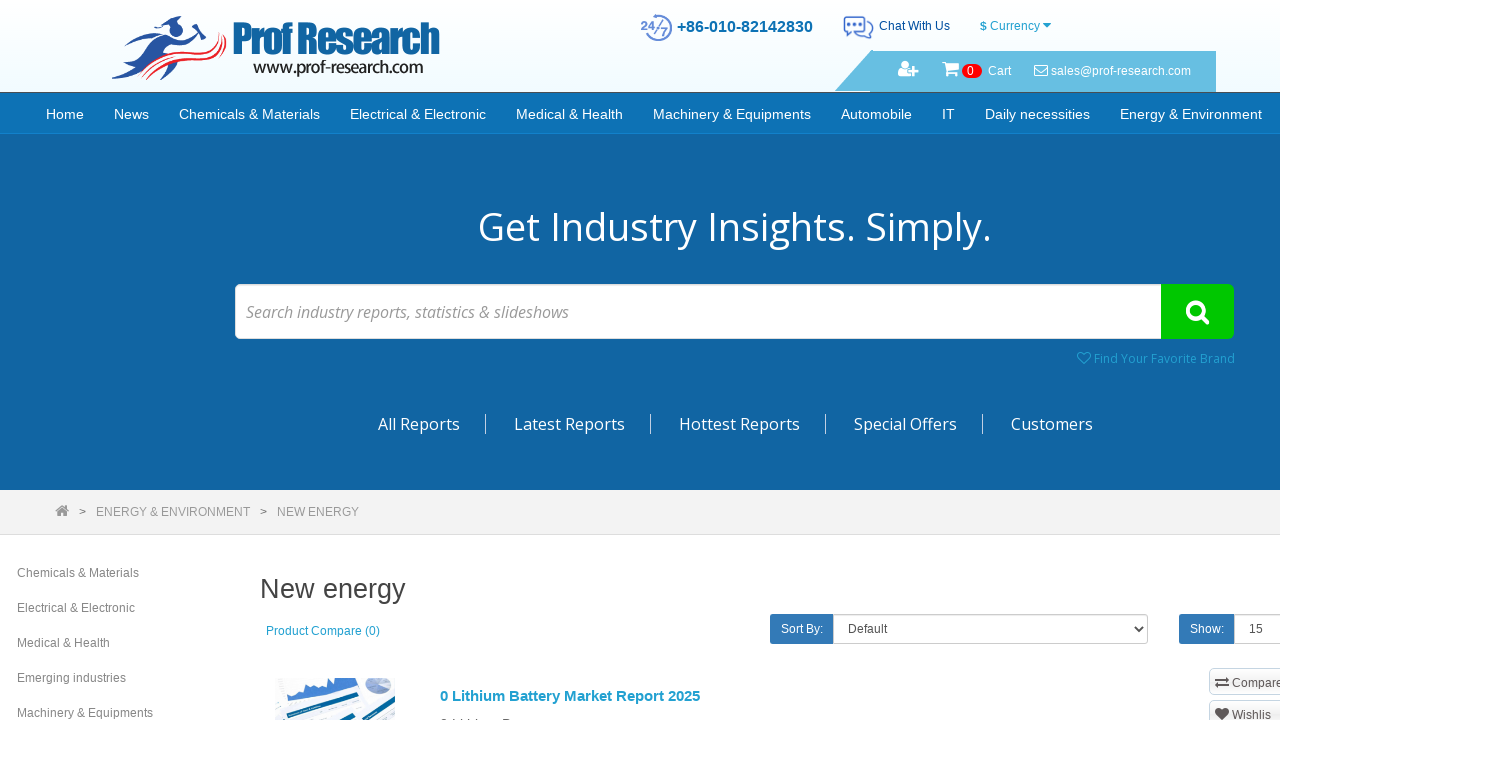

--- FILE ---
content_type: text/html; charset=utf-8
request_url: https://www.prof-research.com/Energy-Environment/New-energy-
body_size: 81506
content:
<!DOCTYPE html>
<!--[if IE]><![endif]-->
<!--[if IE 8 ]><html dir="ltr" lang="en" class="ie8"><![endif]-->
<!--[if IE 9 ]><html dir="ltr" lang="en" class="ie9"><![endif]-->
<!--[if (gt IE 9)|!(IE)]><!-->
<html dir="ltr" lang="en">
<!--<![endif]-->
<head>
<meta charset="UTF-8" />
<meta name="viewport" content="width=device-width, initial-scale=1">
<meta http-equiv="X-UA-Compatible" content="IE=edge">
<title>New energy </title>
<base href="https://www.prof-research.com/" />

<meta name="keywords" content= "New energy " />
<script src="catalog/view/javascript/jquery/jquery-2.1.1.min.js" type="text/javascript"></script>
<link href="catalog/view/javascript/bootstrap/css/bootstrap.min.css" rel="stylesheet" media="screen" />
<script src="catalog/view/javascript/bootstrap/js/bootstrap.min.js" type="text/javascript"></script>
<link href="catalog/view/javascript/font-awesome/css/font-awesome.min.css" rel="stylesheet" type="text/css" />
<link href="//fonts.googleapis.com/css?family=Open+Sans:400,400i,300,700" rel="stylesheet" type="text/css" />
<link href="catalog/view/theme/default/stylesheet/stylesheet.css" rel="stylesheet">
<link href="catalog/view/javascript/jquery/owl-carousel/owl.carousel.css" type="text/css" rel="stylesheet" media="screen" />
<link href="catalog/view/javascript/jquery/owl-carousel/owl.transitions.css" type="text/css" rel="stylesheet" media="screen" />
<script src="catalog/view/javascript/common.js" type="text/javascript"></script>
<link href="https://www.prof-research.com/New-energy-" rel="canonical" />
<link href="https://www.prof-research.com/New-energy-?page=2" rel="next" />
<link href="https://www.prof-research.com/image/catalog/ico-100x100.png" rel="icon" />
<script src="catalog/view/javascript/jquery/owl-carousel/owl.carousel.min.js" type="text/javascript"></script>
<!-- Global site tag (gtag.js) - Google Analytics -->
<script async src="https://www.googletagmanager.com/gtag/js?id=UA-48304082-1"></script>
<script>
  window.dataLayer = window.dataLayer || [];
  function gtag(){dataLayer.push(arguments);}
  gtag('js', new Date());

  gtag('config', 'UA-48304082-1');
</script></head>
<body class="product-category-84_85">
<div class="topfull">
<header>
  <div class="container0">
    <div class="row">
     
    <div class="col-sm-1"></div>
      <div class="col-sm-4">
        <div id="logo">
                    <a href="https://www.prof-research.com/index.php?route=common/home"><img src="https://www.prof-research.com/image/catalog/logo1.png" title="Prof Research - China and Global Market Research Report Publisher, Size, Trends, Share, Analysis, Chemicals" alt="Prof Research - China and Global Market Research Report Publisher, Size, Trends, Share, Analysis, Chemicals" class="img-responsive" /></a>
                  </div>
      </div>
      <div class="col-sm-4">
      </div>
      
      
      
      <div class="col-sm-3">  
      
      
      <div id="suport_div" class="live_support hidden-xs" style="position:absolute;right:15%;top:14px;display:inline-table;z-index:99999;width:600px;" >
  <ul class="list-inline live-support-ul" style="display:flex;">
    <li style="display:flex;margin-right: 5%;color:#0d72b5;font-size:16px;line-height:25px;font-weight:600;"><span><img src="image/24X7_icon122.png" class="img-responsive" style="width:31px;height:27px;margin-right:5px;"></span>+86-010-82142830 </li>
    <li style="display:flex;margin-right: 4%;color:#004fa1;line-height:25px;"><a href="#Tawk" style="color:#0d72b5;font-size:16px;display:flex;font-weight:600;"><a href='https://tawk.to/chat/5af548e6227d3d7edc252635/default/?$_tawk_popout=true&$_tawk_sk=5b46e249d3c8c24ad45d26e7&$_tawk_tk=50e8ece4c8158623c3ec216a25c4aade&v=581' style="color:#0d72b5;font-size:16px;display:flex;font-weight:600;"><span><img src="image/online-support.png" class="img-responsive" style="width:31px;height:31px;margin-right:5px;margin-top:-2px;" ></span></a>Chat With Us</a></li>
    <li style="display:flex;margin-right: 0%;color:#004fa1;line-height:25px; margin-top:-5px">
     <div class="pull-left">
<form action="https://www.prof-research.com/index.php?route=common/currency/currency" method="post" enctype="multipart/form-data" id="form-currency">
  <div class="btn-group">
    <button class="btn btn-link dropdown-toggle" data-toggle="dropdown">
                            <strong>$</strong>
            <span class="hidden-xs hidden-sm hidden-md">Currency</span> <i class="fa fa-caret-down"></i></button>
    <ul class="dropdown-menu">
                  <li><button class="currency-select btn btn-link btn-block" type="button" name="EUR">€ Euro</button></li>
                        <li><button class="currency-select btn btn-link btn-block" type="button" name="GBP">£ Pound Sterling</button></li>
                        <li><button class="currency-select btn btn-link btn-block" type="button" name="USD">$ US Dollar</button></li>
                </ul>
  </div>
  <input type="hidden" name="code" value="" />
  <input type="hidden" name="redirect" value="https://www.prof-research.com/Energy-Environment/New-energy-" />
</form>
</div>
        </li>
  </ul>
</div>
      
      
      </div>
    </div>
  </div>
</header>



<nav id="tops">
  <div class="container">
  
    <div id="top-links" class="nav pull-right">     
<ul class="list-inline">
<li ><img src="image/topjiao.png" width="38" height="41" style="margin-left:-82px; margin-top:-3px" class="jiao"></li>
  <li class="dropdown"  style="margin-right:20px"><a href="https://www.prof-research.com/index.php?route=account/account" title="My Account" class="dropdown-toggle" data-toggle="dropdown"><i class="fa fa-user-plus " style="font-size:18px"></i> <span class="hidden-xs hidden-sm hidden-md"></span> <span class="caret0"></span></a>
          <ul class="dropdown-menu dropdown-menu-right">
                        <li><a href="https://www.prof-research.com/index.php?route=account/register">Register</a></li>
            <li><a href="https://www.prof-research.com/index.php?route=account/login">Login</a></li>
                      </ul>
        </li>  <li style="margin-right:20px"><div  class="btn-group btn-block">
<a href="https://www.prof-research.com/index.php?route=checkout/cart"><i class="fa fa-shopping-cart" style="font-size:18px"></i> <span class="um">0 </span>&nbsp;&nbsp;Cart </a>
 </div>
 </li>
        <li><i class="fa fa-envelope-o"></i> sales@prof-research.com</li>
     
    </ul>
    </div>
  </div>
</nav>



<div class="container">
  <nav id="menu" class="navbar">
    <div class="navbar-header"><span id="category" class="visible-xs">Categories</span>
      <button type="button" class="btn btn-navbar navbar-toggle" data-toggle="collapse" data-target=".navbar-ex1-collapse"><i class="fa fa-bars"></i></button>
    </div>
    <div class="collapse navbar-collapse navbar-ex1-collapse">
      <ul class="nav navbar-nav">
       <li><a href="/">Home</a></li>
       
  <li><a href="/index.php?route=information/news&path=0">News</a></li>       
       
                        
			<li class="dropdown"><a href="https://www.prof-research.com/Chemicals-Materials" class="dropdown-toggle disabled" data-toggle="dropdown">Chemicals &amp; Materials</a>
			
          <div class="dropdown-menu">
            <div class="dropdown-inner">
                            <ul class="list-unstyled">
                                <li><a href="https://www.prof-research.com/Chemicals-Materials/Metallic-materials">Metallic materials</a></li>
                                <li><a href="https://www.prof-research.com/Chemicals-Materials/Organic-materials">Organic materials</a></li>
                                <li><a href="https://www.prof-research.com/Chemicals-Materials/Polymer">Polymer</a></li>
                                <li><a href="https://www.prof-research.com/Chemicals-Materials/Inorganic-materials">Inorganic materials</a></li>
                                <li><a href="https://www.prof-research.com/Chemicals-Materials/Reagents">Reagents</a></li>
                              </ul>
                          </div>
            <a href="https://www.prof-research.com/Chemicals-Materials" class="see-all">Show All Chemicals &amp; Materials</a> </div>
        </li>
                                
			<li class="dropdown"><a href="https://www.prof-research.com/Electrical-Electronic" class="dropdown-toggle disabled" data-toggle="dropdown">Electrical &amp; Electronic</a>
			
          <div class="dropdown-menu">
            <div class="dropdown-inner">
                            <ul class="list-unstyled">
                                <li><a href="https://www.prof-research.com/Electrical-Electronic/Digital-products">Digital products</a></li>
                                <li><a href="https://www.prof-research.com/Electrical-Electronic/Household-appliances">Household appliances</a></li>
                              </ul>
                          </div>
            <a href="https://www.prof-research.com/Electrical-Electronic" class="see-all">Show All Electrical &amp; Electronic</a> </div>
        </li>
                                
			<li class="dropdown"><a href="https://www.prof-research.com/Medical-Health" class="dropdown-toggle disabled" data-toggle="dropdown">Medical &amp; Health</a>
			
          <div class="dropdown-menu">
            <div class="dropdown-inner">
                            <ul class="list-unstyled">
                                <li><a href="https://www.prof-research.com/Medical-Health/Health-foods">Health foods</a></li>
                                <li><a href="https://www.prof-research.com/Medical-Health/Cosmetic">Cosmetic</a></li>
                                <li><a href="https://www.prof-research.com/Medical-Health/Foods-Food-Additives">Foods &amp; Food Additives</a></li>
                                <li><a href="https://www.prof-research.com/Medical-Health/Medical-devices-">Medical devices </a></li>
                                <li><a href="https://www.prof-research.com/Medical-Health/Medicine-and-Pharmacy">Medicine and Pharmacy</a></li>
                                <li><a href="https://www.prof-research.com/Medical-Health/Web-Cameras">Web Cameras</a></li>
                              </ul>
                          </div>
            <a href="https://www.prof-research.com/Medical-Health" class="see-all">Show All Medical &amp; Health</a> </div>
        </li>
                                
			<li class="dropdown"><a href="https://www.prof-research.com/Machinery-Equipments" class="dropdown-toggle disabled" data-toggle="dropdown">Machinery &amp; Equipments</a>
			
          <div class="dropdown-menu">
            <div class="dropdown-inner">
                            <ul class="list-unstyled">
                                <li><a href="https://www.prof-research.com/Machinery-Equipments/Complete-equipments">Complete equipments</a></li>
                                <li><a href="https://www.prof-research.com/Machinery-Equipments/Instrumentation-">Instrumentation </a></li>
                                <li><a href="https://www.prof-research.com/Machinery-Equipments/Parts">Parts</a></li>
                              </ul>
                          </div>
            <a href="https://www.prof-research.com/Machinery-Equipments" class="see-all">Show All Machinery &amp; Equipments</a> </div>
        </li>
                                
			<li class="dropdown"><a href="https://www.prof-research.com/Automobile" class="dropdown-toggle disabled" data-toggle="dropdown">Automobile</a>
			
          <div class="dropdown-menu">
            <div class="dropdown-inner">
                            <ul class="list-unstyled">
                                <li><a href="https://www.prof-research.com/Automobile/Auto-parts">Auto parts</a></li>
                                <li><a href="https://www.prof-research.com/Automobile/Automobile-service">Automobile service</a></li>
                                <li><a href="https://www.prof-research.com/Automobile/Finished-automobile">Finished automobile</a></li>
                              </ul>
                          </div>
            <a href="https://www.prof-research.com/Automobile" class="see-all">Show All Automobile</a> </div>
        </li>
                                
			<li class="dropdown"><a href="https://www.prof-research.com/IT" class="dropdown-toggle disabled" data-toggle="dropdown">IT</a>
			
          <div class="dropdown-menu">
            <div class="dropdown-inner">
                            <ul class="list-unstyled">
                                <li><a href="https://www.prof-research.com/IT/Games">Games</a></li>
                                <li><a href="https://www.prof-research.com/IT/Hardware">Hardware</a></li>
                                <li><a href="https://www.prof-research.com/IT/Software">Software</a></li>
                              </ul>
                          </div>
            <a href="https://www.prof-research.com/IT" class="see-all">Show All IT</a> </div>
        </li>
                                
			<li class="dropdown"><a href="https://www.prof-research.com/Daily-necessities" class="dropdown-toggle disabled" data-toggle="dropdown">Daily necessities</a>
			
          <div class="dropdown-menu">
            <div class="dropdown-inner">
                            <ul class="list-unstyled">
                                <li><a href="https://www.prof-research.com/Daily-necessities/Apparel-Fashion">Apparel &amp; Fashion</a></li>
                                <li><a href="https://www.prof-research.com/Daily-necessities/Cleanser">Cleanser</a></li>
                              </ul>
                            <ul class="list-unstyled">
                                <li><a href="https://www.prof-research.com/Daily-necessities/Gifts">Gifts</a></li>
                                <li><a href="https://www.prof-research.com/Daily-necessities/Home-daily">Home daily</a></li>
                              </ul>
                            <ul class="list-unstyled">
                                <li><a href="https://www.prof-research.com/Daily-necessities/Kitchenware">Kitchenware</a></li>
                                <li><a href="https://www.prof-research.com/Daily-necessities/Office-equipment-Supplies">Office equipment &amp; Supplies</a></li>
                              </ul>
                          </div>
            <a href="https://www.prof-research.com/Daily-necessities" class="see-all">Show All Daily necessities</a> </div>
        </li>
                                
			<li class="dropdown"><a href="https://www.prof-research.com/Energy-Environment" class="dropdown-toggle disabled" data-toggle="dropdown">Energy &amp; Environment</a>
			
          <div class="dropdown-menu">
            <div class="dropdown-inner">
                            <ul class="list-unstyled">
                                <li><a href="https://www.prof-research.com/Energy-Environment/Environmental-equipment">Environmental equipment</a></li>
                                <li><a href="https://www.prof-research.com/Energy-Environment/New-energy-">New energy </a></li>
                              </ul>
                          </div>
            <a href="https://www.prof-research.com/Energy-Environment" class="see-all">Show All Energy &amp; Environment</a> </div>
        </li>
                        
        
        
        
        
      </ul>
    </div>
  </nav>
</div>


<div class="container container-hp">
    <h1>Get Industry Insights. Simply.</h1>
    <a href="index.php?route=product/search" class="white-txt">Advanced Search</a>
    <div class="zone-search">
        <div id="search" class="input-group">
 <input type="text" name="search"   placeholder="Search industry reports, statistics &amp; slideshows" class="form-control input-lg" />
  <span class="input-group-btn">
    <button type="button" class="btn btn-default btn-lg"><i class="fa fa-search"></i></button>
 
  </span>  
</div>
 
        <div   class="text"><a href="index.php?route=product/manufacturer"   class="small-link"  ><i class="fa fa-heart-o"></i>  Find Your Favorite Brand</a> </div>
    </div>

    <div class="content_industry" id="content_industry">
	<div class="onglets_industry">
			 
				<a href="index.php?route=product/allproducts"><span>All Reports</span></a>
			 
				 
				<a href="index.php?route=product/latest&sort=date_added&order=DESC"><span>Latest Reports</span></a>
			 
				 
				<a href="index.php?route=product/hottest&sort=viewed&order=DESC"><span>Hottest Reports</span></a>
		
				<a href="index.php?route=product/special"><span>Special Offers</span></a>
			 
				<a href="index.php?route=account/account" style="border-right:0"><span>Customers</span></a>
			 
			 
			 
	
		</div>
		 
 
</div>
    <div class="clear"></div>
  </div>

 
</div>


  <ul class="breadcrumbs"> <div class="container">
        <li><a href="https://www.prof-research.com/index.php?route=common/home"><i class="fa fa-home"></i></a></li>
        <li><a href="https://www.prof-research.com/Energy-Environment">Energy &amp; Environment</a></li>
        <li><a href="https://www.prof-research.com/Energy-Environment/New-energy-">New energy </a></li>
    </div>
  </ul>
  
  
  
  
<div class="container">
   
  <div class="row"><aside id="column-left" class="col-sm-2 hidden-xs">
    <div class="list-group">
      <a href="https://www.prof-research.com/Chemicals-Materials" class="list-group-item">Chemicals &amp; Materials</a>
        <a href="https://www.prof-research.com/Electrical-Electronic" class="list-group-item">Electrical &amp; Electronic</a>
        <a href="https://www.prof-research.com/Medical-Health" class="list-group-item">Medical &amp; Health</a>
        <a href="https://www.prof-research.com/Emerging-industries-" class="list-group-item">Emerging industries </a>
        <a href="https://www.prof-research.com/Machinery-Equipments" class="list-group-item">Machinery &amp; Equipments</a>
        <a href="https://www.prof-research.com/Automobile" class="list-group-item">Automobile</a>
        <a href="https://www.prof-research.com/IT" class="list-group-item">IT</a>
        <a href="https://www.prof-research.com/Daily-necessities" class="list-group-item">Daily necessities</a>
        <a href="https://www.prof-research.com/Energy-Environment" class="list-group-item active">Energy &amp; Environment</a>
        <a href="https://www.prof-research.com/Energy-Environment/Environmental-equipment" class="list-group-item">&nbsp;&nbsp;&nbsp;- Environmental equipment</a>
        <a href="https://www.prof-research.com/Energy-Environment/New-energy-" class="list-group-item active">&nbsp;&nbsp;&nbsp;- New energy </a>
              <a href="https://www.prof-research.com/Recreation-Sports" class="list-group-item">Recreation &amp; Sports</a>
        <a href="https://www.prof-research.com/Others" class="list-group-item">Others</a>
    </div>
    <div id="banner0" class="owl-carousel">
    <div class="item">
        <a href="index.php?route=product/manufacturer/info&amp;manufacturer_id=7"><img src="https://www.prof-research.com/image/cache/catalog/demo/compaq_presario-182x182.jpg" alt="HP Banner" class="img-responsive" /></a>
      </div>
  </div>
<script type="text/javascript"><!--
$('#banner0').owlCarousel({
	items: 6,
	autoPlay: 3000,
	singleItem: true,
	navigation: false,
	pagination: false,
	transitionStyle: 'fade'
});
--></script>
  </aside>
                <div id="content" class="col-sm-10">      <h2>New energy </h2>
                        <div class="row">
        <div class="col-md-2 col-sm-6 hidden-xs" style="display:none">
          <div class="btn-group btn-group-sm">
            <button type="button" id="list-view" class="btn btn-default" data-toggle="tooltip" title="List"><i class="fa fa-th-list"></i></button>
            <button type="button" id="grid-view" class="btn btn-default" data-toggle="tooltip" title="Grid"><i class="fa fa-th"></i></button>
          </div>
        </div>
        <div class="col-md-5 col-sm-6">
          <div class="form-group">
            <a href="https://www.prof-research.com/index.php?route=product/compare" id="compare-total" class="btn btn-link">Product Compare (0)</a>
          </div>
        </div>
        <div class="col-md-4 col-xs-6">
          <div class="form-group input-group input-group-sm">
            <label class="input-group-addon" for="input-sort">Sort By:</label>
            <select id="input-sort" class="form-control" onchange="location = this.value;">
                                          <option value="https://www.prof-research.com/Energy-Environment/New-energy-?sort=p.sort_order&amp;order=ASC" selected="selected">Default</option>
                                                        <option value="https://www.prof-research.com/Energy-Environment/New-energy-?sort=pd.name&amp;order=ASC">Name (A - Z)</option>
                                                        <option value="https://www.prof-research.com/Energy-Environment/New-energy-?sort=pd.name&amp;order=DESC">Name (Z - A)</option>
                                                        <option value="https://www.prof-research.com/Energy-Environment/New-energy-?sort=p.price&amp;order=ASC">Price (Low &gt; High)</option>
                                                        <option value="https://www.prof-research.com/Energy-Environment/New-energy-?sort=p.price&amp;order=DESC">Price (High &gt; Low)</option>
                                                        <option value="https://www.prof-research.com/Energy-Environment/New-energy-?sort=rating&amp;order=DESC">Rating (Highest)</option>
                                                        <option value="https://www.prof-research.com/Energy-Environment/New-energy-?sort=rating&amp;order=ASC">Rating (Lowest)</option>
                                                        <option value="https://www.prof-research.com/Energy-Environment/New-energy-?sort=p.model&amp;order=ASC">Model (A - Z)</option>
                                                        <option value="https://www.prof-research.com/Energy-Environment/New-energy-?sort=p.model&amp;order=DESC">Model (Z - A)</option>
                                        </select>
          </div>
        </div>
        <div class="col-md-3 col-xs-6">
          <div class="form-group input-group input-group-sm">
            <label class="input-group-addon" for="input-limit">Show:</label>
            <select id="input-limit" class="form-control" onchange="location = this.value;">
                                          <option value="https://www.prof-research.com/Energy-Environment/New-energy-?limit=15" selected="selected">15</option>
                                                        <option value="https://www.prof-research.com/Energy-Environment/New-energy-?limit=25">25</option>
                                                        <option value="https://www.prof-research.com/Energy-Environment/New-energy-?limit=50">50</option>
                                                        <option value="https://www.prof-research.com/Energy-Environment/New-energy-?limit=75">75</option>
                                                        <option value="https://www.prof-research.com/Energy-Environment/New-energy-?limit=100">100</option>
                                        </select>
          </div>
        </div>
      </div>
      <div class="row">
                <div style="padding:0 15px">
        <div class="product-layout product-list col-xs-12">
        
          <div class="product-thumb">
            <div class="image"><a href="https://www.prof-research.com/Energy-Environment/New-energy-/0-Lithium-Battery-Market"><img src="https://www.prof-research.com/image/cache/placeholder-228x228.png" alt="0 Lithium Battery Market Report 2025" title="0 Lithium Battery Market Report 2025" class="img-responsive" /></a></div>
            <div>
              <div class="caption">
                <h4><a href="https://www.prof-research.com/Energy-Environment/New-energy-/0-Lithium-Battery-Market">0 Lithium Battery Market Report 2025</a></h4>
                <p>0 Lithium Battery..</p>
               <div class="view"><i class="fa fa-eye "></i> <a href="https://www.prof-research.com/Energy-Environment/New-energy-/0-Lithium-Battery-Market">View product details</a>  
                | <i class="fa fa-book">  </i>&nbsp;2925                 | <i class="fa fa-clock-o">  </i>&nbsp; 
            Jan-2025 
                
                </div>
                                <p class="price">
                                    $0.00                                                      <span class="price-tax">Ex Tax: $0.00</span>
                                  </p>
                                              </div>
              
               <div class="rcats" id="carts">  <li class="publish-lists">

                       <!--  <a class="a-bgr"><i class="fa fa-clock-o">  </i> &nbsp;
                        
                        
                            Apr-2018                        </a>-->
                           
                            <a style='cursor: pointer'  class="a-bgr" onclick="compare.add('222733');"><i class="fa fa-exchange" title="compare"></i> Compare</a>
						     <!--   <a class="a-bgr"><i class="fa fa-book">  </i>&nbsp; 97</a>-->
                         <a style='cursor: pointer'  class="a-bgr" onclick="wishlist.add('222733');"><i class="fa fa-heart" title="Add to Wishlist"></i> Wishlis</a> 
         <a class="a-bgr"> <i class="fa fa-dollar">  </i>&nbsp;   
         
                       
                                    $0.00                                   
                
                         
         
         </a>
                            <a style='cursor: pointer; padding-left:50px'  class="submitAF-btn2 submitCF-btn" onclick="cart.add('222733', '1');">
                            <i class="fa fa-shopping-cart  " title="Add to Cart">

                            </i> Add to Cart
                        </a >

            <!--                                                    -->
                    </li></div>
                    
                    
              <div class="button-group" id="cart">
                <button type="button" onclick="cart.add('222733', '1');"><i class="fa fa-shopping-cart"></i> <span class="hidden-xs hidden-sm hidden-md">Add to Cart</span></button>
                <button type="button" data-toggle="tooltip" title="Add to Wish List" onclick="wishlist.add('222733');"><i class="fa fa-heart"></i></button>
                <button type="button" data-toggle="tooltip" title="Compare this Product" onclick="compare.add('222733');"><i class="fa fa-exchange"></i></button>
              </div>
            </div></div>
          </div>
        </div>
                <div style="padding:0 15px">
        <div class="product-layout product-list col-xs-12">
        
          <div class="product-thumb">
            <div class="image"><a href="https://www.prof-research.com/Energy-Environment/New-energy-/18650-Lithium-Battery-Market"><img src="https://www.prof-research.com/image/cache/placeholder-228x228.png" alt="18650 Lithium Battery Market Report 2025" title="18650 Lithium Battery Market Report 2025" class="img-responsive" /></a></div>
            <div>
              <div class="caption">
                <h4><a href="https://www.prof-research.com/Energy-Environment/New-energy-/18650-Lithium-Battery-Market">18650 Lithium Battery Market Report 2025</a></h4>
                <p>18650 Lithium Battery..</p>
               <div class="view"><i class="fa fa-eye "></i> <a href="https://www.prof-research.com/Energy-Environment/New-energy-/18650-Lithium-Battery-Market">View product details</a>  
                | <i class="fa fa-book">  </i>&nbsp;2688                 | <i class="fa fa-clock-o">  </i>&nbsp; 
            Jan-2025 
                
                </div>
                                <p class="price">
                                    $0.00                                                      <span class="price-tax">Ex Tax: $0.00</span>
                                  </p>
                                              </div>
              
               <div class="rcats" id="carts">  <li class="publish-lists">

                       <!--  <a class="a-bgr"><i class="fa fa-clock-o">  </i> &nbsp;
                        
                        
                            Apr-2018                        </a>-->
                           
                            <a style='cursor: pointer'  class="a-bgr" onclick="compare.add('149541');"><i class="fa fa-exchange" title="compare"></i> Compare</a>
						     <!--   <a class="a-bgr"><i class="fa fa-book">  </i>&nbsp; 97</a>-->
                         <a style='cursor: pointer'  class="a-bgr" onclick="wishlist.add('149541');"><i class="fa fa-heart" title="Add to Wishlist"></i> Wishlis</a> 
         <a class="a-bgr"> <i class="fa fa-dollar">  </i>&nbsp;   
         
                       
                                    $0.00                                   
                
                         
         
         </a>
                            <a style='cursor: pointer; padding-left:50px'  class="submitAF-btn2 submitCF-btn" onclick="cart.add('149541', '1');">
                            <i class="fa fa-shopping-cart  " title="Add to Cart">

                            </i> Add to Cart
                        </a >

            <!--                                                    -->
                    </li></div>
                    
                    
              <div class="button-group" id="cart">
                <button type="button" onclick="cart.add('149541', '1');"><i class="fa fa-shopping-cart"></i> <span class="hidden-xs hidden-sm hidden-md">Add to Cart</span></button>
                <button type="button" data-toggle="tooltip" title="Add to Wish List" onclick="wishlist.add('149541');"><i class="fa fa-heart"></i></button>
                <button type="button" data-toggle="tooltip" title="Compare this Product" onclick="compare.add('149541');"><i class="fa fa-exchange"></i></button>
              </div>
            </div></div>
          </div>
        </div>
                <div style="padding:0 15px">
        <div class="product-layout product-list col-xs-12">
        
          <div class="product-thumb">
            <div class="image"><a href="https://www.prof-research.com/Energy-Environment/New-energy-/2D-imaging-Seismic-Survey-Market"><img src="https://www.prof-research.com/image/cache/placeholder-228x228.png" alt="2D imaging Seismic Survey Market Report 2025" title="2D imaging Seismic Survey Market Report 2025" class="img-responsive" /></a></div>
            <div>
              <div class="caption">
                <h4><a href="https://www.prof-research.com/Energy-Environment/New-energy-/2D-imaging-Seismic-Survey-Market">2D imaging Seismic Survey Market Report 2025</a></h4>
                <p>2D imaging Seismic Survey..</p>
               <div class="view"><i class="fa fa-eye "></i> <a href="https://www.prof-research.com/Energy-Environment/New-energy-/2D-imaging-Seismic-Survey-Market">View product details</a>  
                | <i class="fa fa-book">  </i>&nbsp;2706                 | <i class="fa fa-clock-o">  </i>&nbsp; 
            Jan-2025 
                
                </div>
                                <p class="price">
                                    $0.00                                                      <span class="price-tax">Ex Tax: $0.00</span>
                                  </p>
                                              </div>
              
               <div class="rcats" id="carts">  <li class="publish-lists">

                       <!--  <a class="a-bgr"><i class="fa fa-clock-o">  </i> &nbsp;
                        
                        
                            Apr-2018                        </a>-->
                           
                            <a style='cursor: pointer'  class="a-bgr" onclick="compare.add('149634');"><i class="fa fa-exchange" title="compare"></i> Compare</a>
						     <!--   <a class="a-bgr"><i class="fa fa-book">  </i>&nbsp; 97</a>-->
                         <a style='cursor: pointer'  class="a-bgr" onclick="wishlist.add('149634');"><i class="fa fa-heart" title="Add to Wishlist"></i> Wishlis</a> 
         <a class="a-bgr"> <i class="fa fa-dollar">  </i>&nbsp;   
         
                       
                                    $0.00                                   
                
                         
         
         </a>
                            <a style='cursor: pointer; padding-left:50px'  class="submitAF-btn2 submitCF-btn" onclick="cart.add('149634', '1');">
                            <i class="fa fa-shopping-cart  " title="Add to Cart">

                            </i> Add to Cart
                        </a >

            <!--                                                    -->
                    </li></div>
                    
                    
              <div class="button-group" id="cart">
                <button type="button" onclick="cart.add('149634', '1');"><i class="fa fa-shopping-cart"></i> <span class="hidden-xs hidden-sm hidden-md">Add to Cart</span></button>
                <button type="button" data-toggle="tooltip" title="Add to Wish List" onclick="wishlist.add('149634');"><i class="fa fa-heart"></i></button>
                <button type="button" data-toggle="tooltip" title="Compare this Product" onclick="compare.add('149634');"><i class="fa fa-exchange"></i></button>
              </div>
            </div></div>
          </div>
        </div>
                <div style="padding:0 15px">
        <div class="product-layout product-list col-xs-12">
        
          <div class="product-thumb">
            <div class="image"><a href="https://www.prof-research.com/Energy-Environment/New-energy-/3D-imaging-Seismic-Survey-Market"><img src="https://www.prof-research.com/image/cache/placeholder-228x228.png" alt="3D imaging Seismic Survey Market Report 2025" title="3D imaging Seismic Survey Market Report 2025" class="img-responsive" /></a></div>
            <div>
              <div class="caption">
                <h4><a href="https://www.prof-research.com/Energy-Environment/New-energy-/3D-imaging-Seismic-Survey-Market">3D imaging Seismic Survey Market Report 2025</a></h4>
                <p>3D imaging Seismic Survey..</p>
               <div class="view"><i class="fa fa-eye "></i> <a href="https://www.prof-research.com/Energy-Environment/New-energy-/3D-imaging-Seismic-Survey-Market">View product details</a>  
                | <i class="fa fa-book">  </i>&nbsp;2252                 | <i class="fa fa-clock-o">  </i>&nbsp; 
            Jan-2025 
                
                </div>
                                <p class="price">
                                    $0.00                                                      <span class="price-tax">Ex Tax: $0.00</span>
                                  </p>
                                              </div>
              
               <div class="rcats" id="carts">  <li class="publish-lists">

                       <!--  <a class="a-bgr"><i class="fa fa-clock-o">  </i> &nbsp;
                        
                        
                            Apr-2018                        </a>-->
                           
                            <a style='cursor: pointer'  class="a-bgr" onclick="compare.add('149746');"><i class="fa fa-exchange" title="compare"></i> Compare</a>
						     <!--   <a class="a-bgr"><i class="fa fa-book">  </i>&nbsp; 97</a>-->
                         <a style='cursor: pointer'  class="a-bgr" onclick="wishlist.add('149746');"><i class="fa fa-heart" title="Add to Wishlist"></i> Wishlis</a> 
         <a class="a-bgr"> <i class="fa fa-dollar">  </i>&nbsp;   
         
                       
                                    $0.00                                   
                
                         
         
         </a>
                            <a style='cursor: pointer; padding-left:50px'  class="submitAF-btn2 submitCF-btn" onclick="cart.add('149746', '1');">
                            <i class="fa fa-shopping-cart  " title="Add to Cart">

                            </i> Add to Cart
                        </a >

            <!--                                                    -->
                    </li></div>
                    
                    
              <div class="button-group" id="cart">
                <button type="button" onclick="cart.add('149746', '1');"><i class="fa fa-shopping-cart"></i> <span class="hidden-xs hidden-sm hidden-md">Add to Cart</span></button>
                <button type="button" data-toggle="tooltip" title="Add to Wish List" onclick="wishlist.add('149746');"><i class="fa fa-heart"></i></button>
                <button type="button" data-toggle="tooltip" title="Compare this Product" onclick="compare.add('149746');"><i class="fa fa-exchange"></i></button>
              </div>
            </div></div>
          </div>
        </div>
                <div style="padding:0 15px">
        <div class="product-layout product-list col-xs-12">
        
          <div class="product-thumb">
            <div class="image"><a href="https://www.prof-research.com/Energy-Environment/New-energy-/3D-Micro-Battery-Market"><img src="https://www.prof-research.com/image/cache/placeholder-228x228.png" alt="3D Micro Battery Market Report 2025" title="3D Micro Battery Market Report 2025" class="img-responsive" /></a></div>
            <div>
              <div class="caption">
                <h4><a href="https://www.prof-research.com/Energy-Environment/New-energy-/3D-Micro-Battery-Market">3D Micro Battery Market Report 2025</a></h4>
                <p>3D Micro Battery..</p>
               <div class="view"><i class="fa fa-eye "></i> <a href="https://www.prof-research.com/Energy-Environment/New-energy-/3D-Micro-Battery-Market">View product details</a>  
                | <i class="fa fa-book">  </i>&nbsp;2352                 | <i class="fa fa-clock-o">  </i>&nbsp; 
            Jan-2025 
                
                </div>
                                <p class="price">
                                    $0.00                                                      <span class="price-tax">Ex Tax: $0.00</span>
                                  </p>
                                              </div>
              
               <div class="rcats" id="carts">  <li class="publish-lists">

                       <!--  <a class="a-bgr"><i class="fa fa-clock-o">  </i> &nbsp;
                        
                        
                            Apr-2018                        </a>-->
                           
                            <a style='cursor: pointer'  class="a-bgr" onclick="compare.add('149758');"><i class="fa fa-exchange" title="compare"></i> Compare</a>
						     <!--   <a class="a-bgr"><i class="fa fa-book">  </i>&nbsp; 97</a>-->
                         <a style='cursor: pointer'  class="a-bgr" onclick="wishlist.add('149758');"><i class="fa fa-heart" title="Add to Wishlist"></i> Wishlis</a> 
         <a class="a-bgr"> <i class="fa fa-dollar">  </i>&nbsp;   
         
                       
                                    $0.00                                   
                
                         
         
         </a>
                            <a style='cursor: pointer; padding-left:50px'  class="submitAF-btn2 submitCF-btn" onclick="cart.add('149758', '1');">
                            <i class="fa fa-shopping-cart  " title="Add to Cart">

                            </i> Add to Cart
                        </a >

            <!--                                                    -->
                    </li></div>
                    
                    
              <div class="button-group" id="cart">
                <button type="button" onclick="cart.add('149758', '1');"><i class="fa fa-shopping-cart"></i> <span class="hidden-xs hidden-sm hidden-md">Add to Cart</span></button>
                <button type="button" data-toggle="tooltip" title="Add to Wish List" onclick="wishlist.add('149758');"><i class="fa fa-heart"></i></button>
                <button type="button" data-toggle="tooltip" title="Compare this Product" onclick="compare.add('149758');"><i class="fa fa-exchange"></i></button>
              </div>
            </div></div>
          </div>
        </div>
                <div style="padding:0 15px">
        <div class="product-layout product-list col-xs-12">
        
          <div class="product-thumb">
            <div class="image"><a href="https://www.prof-research.com/Energy-Environment/New-energy-/4-Way-Solenoid-Valve-Market"><img src="https://www.prof-research.com/image/cache/placeholder-228x228.png" alt="4 Way Solenoid Valve Market Report 2025" title="4 Way Solenoid Valve Market Report 2025" class="img-responsive" /></a></div>
            <div>
              <div class="caption">
                <h4><a href="https://www.prof-research.com/Energy-Environment/New-energy-/4-Way-Solenoid-Valve-Market">4 Way Solenoid Valve Market Report 2025</a></h4>
                <p>4 Way Solenoid Valve..</p>
               <div class="view"><i class="fa fa-eye "></i> <a href="https://www.prof-research.com/Energy-Environment/New-energy-/4-Way-Solenoid-Valve-Market">View product details</a>  
                | <i class="fa fa-book">  </i>&nbsp;161                 | <i class="fa fa-clock-o">  </i>&nbsp; 
            Jan-2025 
                
                </div>
                                <p class="price">
                                    $0.00                                                      <span class="price-tax">Ex Tax: $0.00</span>
                                  </p>
                                              </div>
              
               <div class="rcats" id="carts">  <li class="publish-lists">

                       <!--  <a class="a-bgr"><i class="fa fa-clock-o">  </i> &nbsp;
                        
                        
                            Apr-2018                        </a>-->
                           
                            <a style='cursor: pointer'  class="a-bgr" onclick="compare.add('225838');"><i class="fa fa-exchange" title="compare"></i> Compare</a>
						     <!--   <a class="a-bgr"><i class="fa fa-book">  </i>&nbsp; 97</a>-->
                         <a style='cursor: pointer'  class="a-bgr" onclick="wishlist.add('225838');"><i class="fa fa-heart" title="Add to Wishlist"></i> Wishlis</a> 
         <a class="a-bgr"> <i class="fa fa-dollar">  </i>&nbsp;   
         
                       
                                    $0.00                                   
                
                         
         
         </a>
                            <a style='cursor: pointer; padding-left:50px'  class="submitAF-btn2 submitCF-btn" onclick="cart.add('225838', '1');">
                            <i class="fa fa-shopping-cart  " title="Add to Cart">

                            </i> Add to Cart
                        </a >

            <!--                                                    -->
                    </li></div>
                    
                    
              <div class="button-group" id="cart">
                <button type="button" onclick="cart.add('225838', '1');"><i class="fa fa-shopping-cart"></i> <span class="hidden-xs hidden-sm hidden-md">Add to Cart</span></button>
                <button type="button" data-toggle="tooltip" title="Add to Wish List" onclick="wishlist.add('225838');"><i class="fa fa-heart"></i></button>
                <button type="button" data-toggle="tooltip" title="Compare this Product" onclick="compare.add('225838');"><i class="fa fa-exchange"></i></button>
              </div>
            </div></div>
          </div>
        </div>
                <div style="padding:0 15px">
        <div class="product-layout product-list col-xs-12">
        
          <div class="product-thumb">
            <div class="image"><a href="https://www.prof-research.com/Energy-Environment/New-energy-/4-Phenyl-Butanol-Market"><img src="https://www.prof-research.com/image/cache/placeholder-228x228.png" alt="4-Phenyl-Butanol Market Report 2025" title="4-Phenyl-Butanol Market Report 2025" class="img-responsive" /></a></div>
            <div>
              <div class="caption">
                <h4><a href="https://www.prof-research.com/Energy-Environment/New-energy-/4-Phenyl-Butanol-Market">4-Phenyl-Butanol Market Report 2025</a></h4>
                <p>4-Phenyl-Butanol..</p>
               <div class="view"><i class="fa fa-eye "></i> <a href="https://www.prof-research.com/Energy-Environment/New-energy-/4-Phenyl-Butanol-Market">View product details</a>  
                | <i class="fa fa-book">  </i>&nbsp;2261                 | <i class="fa fa-clock-o">  </i>&nbsp; 
            Jan-2025 
                
                </div>
                                <p class="price">
                                    $0.00                                                      <span class="price-tax">Ex Tax: $0.00</span>
                                  </p>
                                              </div>
              
               <div class="rcats" id="carts">  <li class="publish-lists">

                       <!--  <a class="a-bgr"><i class="fa fa-clock-o">  </i> &nbsp;
                        
                        
                            Apr-2018                        </a>-->
                           
                            <a style='cursor: pointer'  class="a-bgr" onclick="compare.add('113345');"><i class="fa fa-exchange" title="compare"></i> Compare</a>
						     <!--   <a class="a-bgr"><i class="fa fa-book">  </i>&nbsp; 97</a>-->
                         <a style='cursor: pointer'  class="a-bgr" onclick="wishlist.add('113345');"><i class="fa fa-heart" title="Add to Wishlist"></i> Wishlis</a> 
         <a class="a-bgr"> <i class="fa fa-dollar">  </i>&nbsp;   
         
                       
                                    $0.00                                   
                
                         
         
         </a>
                            <a style='cursor: pointer; padding-left:50px'  class="submitAF-btn2 submitCF-btn" onclick="cart.add('113345', '1');">
                            <i class="fa fa-shopping-cart  " title="Add to Cart">

                            </i> Add to Cart
                        </a >

            <!--                                                    -->
                    </li></div>
                    
                    
              <div class="button-group" id="cart">
                <button type="button" onclick="cart.add('113345', '1');"><i class="fa fa-shopping-cart"></i> <span class="hidden-xs hidden-sm hidden-md">Add to Cart</span></button>
                <button type="button" data-toggle="tooltip" title="Add to Wish List" onclick="wishlist.add('113345');"><i class="fa fa-heart"></i></button>
                <button type="button" data-toggle="tooltip" title="Compare this Product" onclick="compare.add('113345');"><i class="fa fa-exchange"></i></button>
              </div>
            </div></div>
          </div>
        </div>
                <div style="padding:0 15px">
        <div class="product-layout product-list col-xs-12">
        
          <div class="product-thumb">
            <div class="image"><a href="https://www.prof-research.com/Energy-Environment/New-energy-/4-Way-Solenoid-Valve-Market"><img src="https://www.prof-research.com/image/cache/placeholder-228x228.png" alt="4-way Solenoid Valve Market Report 2025" title="4-way Solenoid Valve Market Report 2025" class="img-responsive" /></a></div>
            <div>
              <div class="caption">
                <h4><a href="https://www.prof-research.com/Energy-Environment/New-energy-/4-Way-Solenoid-Valve-Market">4-way Solenoid Valve Market Report 2025</a></h4>
                <p>4-way Solenoid Valve..</p>
               <div class="view"><i class="fa fa-eye "></i> <a href="https://www.prof-research.com/Energy-Environment/New-energy-/4-Way-Solenoid-Valve-Market">View product details</a>  
                | <i class="fa fa-book">  </i>&nbsp;2570                 | <i class="fa fa-clock-o">  </i>&nbsp; 
            Jan-2025 
                
                </div>
                                <p class="price">
                                    $0.00                                                      <span class="price-tax">Ex Tax: $0.00</span>
                                  </p>
                                              </div>
              
               <div class="rcats" id="carts">  <li class="publish-lists">

                       <!--  <a class="a-bgr"><i class="fa fa-clock-o">  </i> &nbsp;
                        
                        
                            Apr-2018                        </a>-->
                           
                            <a style='cursor: pointer'  class="a-bgr" onclick="compare.add('202384');"><i class="fa fa-exchange" title="compare"></i> Compare</a>
						     <!--   <a class="a-bgr"><i class="fa fa-book">  </i>&nbsp; 97</a>-->
                         <a style='cursor: pointer'  class="a-bgr" onclick="wishlist.add('202384');"><i class="fa fa-heart" title="Add to Wishlist"></i> Wishlis</a> 
         <a class="a-bgr"> <i class="fa fa-dollar">  </i>&nbsp;   
         
                       
                                    $0.00                                   
                
                         
         
         </a>
                            <a style='cursor: pointer; padding-left:50px'  class="submitAF-btn2 submitCF-btn" onclick="cart.add('202384', '1');">
                            <i class="fa fa-shopping-cart  " title="Add to Cart">

                            </i> Add to Cart
                        </a >

            <!--                                                    -->
                    </li></div>
                    
                    
              <div class="button-group" id="cart">
                <button type="button" onclick="cart.add('202384', '1');"><i class="fa fa-shopping-cart"></i> <span class="hidden-xs hidden-sm hidden-md">Add to Cart</span></button>
                <button type="button" data-toggle="tooltip" title="Add to Wish List" onclick="wishlist.add('202384');"><i class="fa fa-heart"></i></button>
                <button type="button" data-toggle="tooltip" title="Compare this Product" onclick="compare.add('202384');"><i class="fa fa-exchange"></i></button>
              </div>
            </div></div>
          </div>
        </div>
                <div style="padding:0 15px">
        <div class="product-layout product-list col-xs-12">
        
          <div class="product-thumb">
            <div class="image"><a href="https://www.prof-research.com/Energy-Environment/New-energy-/4D-imaging-Seismic-Survey-Market"><img src="https://www.prof-research.com/image/cache/placeholder-228x228.png" alt="4D imaging Seismic Survey Market Report 2025" title="4D imaging Seismic Survey Market Report 2025" class="img-responsive" /></a></div>
            <div>
              <div class="caption">
                <h4><a href="https://www.prof-research.com/Energy-Environment/New-energy-/4D-imaging-Seismic-Survey-Market">4D imaging Seismic Survey Market Report 2025</a></h4>
                <p>4D imaging Seismic Survey..</p>
               <div class="view"><i class="fa fa-eye "></i> <a href="https://www.prof-research.com/Energy-Environment/New-energy-/4D-imaging-Seismic-Survey-Market">View product details</a>  
                | <i class="fa fa-book">  </i>&nbsp;2240                 | <i class="fa fa-clock-o">  </i>&nbsp; 
            Jan-2025 
                
                </div>
                                <p class="price">
                                    $0.00                                                      <span class="price-tax">Ex Tax: $0.00</span>
                                  </p>
                                              </div>
              
               <div class="rcats" id="carts">  <li class="publish-lists">

                       <!--  <a class="a-bgr"><i class="fa fa-clock-o">  </i> &nbsp;
                        
                        
                            Apr-2018                        </a>-->
                           
                            <a style='cursor: pointer'  class="a-bgr" onclick="compare.add('149848');"><i class="fa fa-exchange" title="compare"></i> Compare</a>
						     <!--   <a class="a-bgr"><i class="fa fa-book">  </i>&nbsp; 97</a>-->
                         <a style='cursor: pointer'  class="a-bgr" onclick="wishlist.add('149848');"><i class="fa fa-heart" title="Add to Wishlist"></i> Wishlis</a> 
         <a class="a-bgr"> <i class="fa fa-dollar">  </i>&nbsp;   
         
                       
                                    $0.00                                   
                
                         
         
         </a>
                            <a style='cursor: pointer; padding-left:50px'  class="submitAF-btn2 submitCF-btn" onclick="cart.add('149848', '1');">
                            <i class="fa fa-shopping-cart  " title="Add to Cart">

                            </i> Add to Cart
                        </a >

            <!--                                                    -->
                    </li></div>
                    
                    
              <div class="button-group" id="cart">
                <button type="button" onclick="cart.add('149848', '1');"><i class="fa fa-shopping-cart"></i> <span class="hidden-xs hidden-sm hidden-md">Add to Cart</span></button>
                <button type="button" data-toggle="tooltip" title="Add to Wish List" onclick="wishlist.add('149848');"><i class="fa fa-heart"></i></button>
                <button type="button" data-toggle="tooltip" title="Compare this Product" onclick="compare.add('149848');"><i class="fa fa-exchange"></i></button>
              </div>
            </div></div>
          </div>
        </div>
                <div style="padding:0 15px">
        <div class="product-layout product-list col-xs-12">
        
          <div class="product-thumb">
            <div class="image"><a href="https://www.prof-research.com/Energy-Environment/New-energy-/A-Si-Thin-Film-Solar-Cell-Market"><img src="https://www.prof-research.com/image/cache/placeholder-228x228.png" alt="A-Si Thin Film Solar Cell Market Report 2025" title="A-Si Thin Film Solar Cell Market Report 2025" class="img-responsive" /></a></div>
            <div>
              <div class="caption">
                <h4><a href="https://www.prof-research.com/Energy-Environment/New-energy-/A-Si-Thin-Film-Solar-Cell-Market">A-Si Thin Film Solar Cell Market Report 2025</a></h4>
                <p>A-Si Thin Film Solar Cell..</p>
               <div class="view"><i class="fa fa-eye "></i> <a href="https://www.prof-research.com/Energy-Environment/New-energy-/A-Si-Thin-Film-Solar-Cell-Market">View product details</a>  
                | <i class="fa fa-book">  </i>&nbsp;3044                 | <i class="fa fa-clock-o">  </i>&nbsp; 
            Jan-2025 
                
                </div>
                                <p class="price">
                                    $0.00                                                      <span class="price-tax">Ex Tax: $0.00</span>
                                  </p>
                                              </div>
              
               <div class="rcats" id="carts">  <li class="publish-lists">

                       <!--  <a class="a-bgr"><i class="fa fa-clock-o">  </i> &nbsp;
                        
                        
                            Apr-2018                        </a>-->
                           
                            <a style='cursor: pointer'  class="a-bgr" onclick="compare.add('113350');"><i class="fa fa-exchange" title="compare"></i> Compare</a>
						     <!--   <a class="a-bgr"><i class="fa fa-book">  </i>&nbsp; 97</a>-->
                         <a style='cursor: pointer'  class="a-bgr" onclick="wishlist.add('113350');"><i class="fa fa-heart" title="Add to Wishlist"></i> Wishlis</a> 
         <a class="a-bgr"> <i class="fa fa-dollar">  </i>&nbsp;   
         
                       
                                    $0.00                                   
                
                         
         
         </a>
                            <a style='cursor: pointer; padding-left:50px'  class="submitAF-btn2 submitCF-btn" onclick="cart.add('113350', '1');">
                            <i class="fa fa-shopping-cart  " title="Add to Cart">

                            </i> Add to Cart
                        </a >

            <!--                                                    -->
                    </li></div>
                    
                    
              <div class="button-group" id="cart">
                <button type="button" onclick="cart.add('113350', '1');"><i class="fa fa-shopping-cart"></i> <span class="hidden-xs hidden-sm hidden-md">Add to Cart</span></button>
                <button type="button" data-toggle="tooltip" title="Add to Wish List" onclick="wishlist.add('113350');"><i class="fa fa-heart"></i></button>
                <button type="button" data-toggle="tooltip" title="Compare this Product" onclick="compare.add('113350');"><i class="fa fa-exchange"></i></button>
              </div>
            </div></div>
          </div>
        </div>
                <div style="padding:0 15px">
        <div class="product-layout product-list col-xs-12">
        
          <div class="product-thumb">
            <div class="image"><a href="https://www.prof-research.com/Energy-Environment/New-energy-/AA-Battery-Market"><img src="https://www.prof-research.com/image/cache/placeholder-228x228.png" alt="AA Battery Market Report 2025" title="AA Battery Market Report 2025" class="img-responsive" /></a></div>
            <div>
              <div class="caption">
                <h4><a href="https://www.prof-research.com/Energy-Environment/New-energy-/AA-Battery-Market">AA Battery Market Report 2025</a></h4>
                <p>AA Battery..</p>
               <div class="view"><i class="fa fa-eye "></i> <a href="https://www.prof-research.com/Energy-Environment/New-energy-/AA-Battery-Market">View product details</a>  
                | <i class="fa fa-book">  </i>&nbsp;3529                 | <i class="fa fa-clock-o">  </i>&nbsp; 
            Jan-2025 
                
                </div>
                                <p class="price">
                                    $0.00                                                      <span class="price-tax">Ex Tax: $0.00</span>
                                  </p>
                                              </div>
              
               <div class="rcats" id="carts">  <li class="publish-lists">

                       <!--  <a class="a-bgr"><i class="fa fa-clock-o">  </i> &nbsp;
                        
                        
                            Apr-2018                        </a>-->
                           
                            <a style='cursor: pointer'  class="a-bgr" onclick="compare.add('149947');"><i class="fa fa-exchange" title="compare"></i> Compare</a>
						     <!--   <a class="a-bgr"><i class="fa fa-book">  </i>&nbsp; 97</a>-->
                         <a style='cursor: pointer'  class="a-bgr" onclick="wishlist.add('149947');"><i class="fa fa-heart" title="Add to Wishlist"></i> Wishlis</a> 
         <a class="a-bgr"> <i class="fa fa-dollar">  </i>&nbsp;   
         
                       
                                    $0.00                                   
                
                         
         
         </a>
                            <a style='cursor: pointer; padding-left:50px'  class="submitAF-btn2 submitCF-btn" onclick="cart.add('149947', '1');">
                            <i class="fa fa-shopping-cart  " title="Add to Cart">

                            </i> Add to Cart
                        </a >

            <!--                                                    -->
                    </li></div>
                    
                    
              <div class="button-group" id="cart">
                <button type="button" onclick="cart.add('149947', '1');"><i class="fa fa-shopping-cart"></i> <span class="hidden-xs hidden-sm hidden-md">Add to Cart</span></button>
                <button type="button" data-toggle="tooltip" title="Add to Wish List" onclick="wishlist.add('149947');"><i class="fa fa-heart"></i></button>
                <button type="button" data-toggle="tooltip" title="Compare this Product" onclick="compare.add('149947');"><i class="fa fa-exchange"></i></button>
              </div>
            </div></div>
          </div>
        </div>
                <div style="padding:0 15px">
        <div class="product-layout product-list col-xs-12">
        
          <div class="product-thumb">
            <div class="image"><a href="https://www.prof-research.com/Energy-Environment/New-energy-/AAAC-Market"><img src="https://www.prof-research.com/image/cache/placeholder-228x228.png" alt="AAAC Market Report 2025" title="AAAC Market Report 2025" class="img-responsive" /></a></div>
            <div>
              <div class="caption">
                <h4><a href="https://www.prof-research.com/Energy-Environment/New-energy-/AAAC-Market">AAAC Market Report 2025</a></h4>
                <p>AAAC..</p>
               <div class="view"><i class="fa fa-eye "></i> <a href="https://www.prof-research.com/Energy-Environment/New-energy-/AAAC-Market">View product details</a>  
                | <i class="fa fa-book">  </i>&nbsp;2393                 | <i class="fa fa-clock-o">  </i>&nbsp; 
            Jan-2025 
                
                </div>
                                <p class="price">
                                    $0.00                                                      <span class="price-tax">Ex Tax: $0.00</span>
                                  </p>
                                              </div>
              
               <div class="rcats" id="carts">  <li class="publish-lists">

                       <!--  <a class="a-bgr"><i class="fa fa-clock-o">  </i> &nbsp;
                        
                        
                            Apr-2018                        </a>-->
                           
                            <a style='cursor: pointer'  class="a-bgr" onclick="compare.add('209753');"><i class="fa fa-exchange" title="compare"></i> Compare</a>
						     <!--   <a class="a-bgr"><i class="fa fa-book">  </i>&nbsp; 97</a>-->
                         <a style='cursor: pointer'  class="a-bgr" onclick="wishlist.add('209753');"><i class="fa fa-heart" title="Add to Wishlist"></i> Wishlis</a> 
         <a class="a-bgr"> <i class="fa fa-dollar">  </i>&nbsp;   
         
                       
                                    $0.00                                   
                
                         
         
         </a>
                            <a style='cursor: pointer; padding-left:50px'  class="submitAF-btn2 submitCF-btn" onclick="cart.add('209753', '1');">
                            <i class="fa fa-shopping-cart  " title="Add to Cart">

                            </i> Add to Cart
                        </a >

            <!--                                                    -->
                    </li></div>
                    
                    
              <div class="button-group" id="cart">
                <button type="button" onclick="cart.add('209753', '1');"><i class="fa fa-shopping-cart"></i> <span class="hidden-xs hidden-sm hidden-md">Add to Cart</span></button>
                <button type="button" data-toggle="tooltip" title="Add to Wish List" onclick="wishlist.add('209753');"><i class="fa fa-heart"></i></button>
                <button type="button" data-toggle="tooltip" title="Compare this Product" onclick="compare.add('209753');"><i class="fa fa-exchange"></i></button>
              </div>
            </div></div>
          </div>
        </div>
                <div style="padding:0 15px">
        <div class="product-layout product-list col-xs-12">
        
          <div class="product-thumb">
            <div class="image"><a href="https://www.prof-research.com/Energy-Environment/New-energy-/AAC-Market"><img src="https://www.prof-research.com/image/cache/placeholder-228x228.png" alt="AAC Market Report 2025" title="AAC Market Report 2025" class="img-responsive" /></a></div>
            <div>
              <div class="caption">
                <h4><a href="https://www.prof-research.com/Energy-Environment/New-energy-/AAC-Market">AAC Market Report 2025</a></h4>
                <p>AAC..</p>
               <div class="view"><i class="fa fa-eye "></i> <a href="https://www.prof-research.com/Energy-Environment/New-energy-/AAC-Market">View product details</a>  
                | <i class="fa fa-book">  </i>&nbsp;2480                 | <i class="fa fa-clock-o">  </i>&nbsp; 
            Jan-2025 
                
                </div>
                                <p class="price">
                                    $0.00                                                      <span class="price-tax">Ex Tax: $0.00</span>
                                  </p>
                                              </div>
              
               <div class="rcats" id="carts">  <li class="publish-lists">

                       <!--  <a class="a-bgr"><i class="fa fa-clock-o">  </i> &nbsp;
                        
                        
                            Apr-2018                        </a>-->
                           
                            <a style='cursor: pointer'  class="a-bgr" onclick="compare.add('209752');"><i class="fa fa-exchange" title="compare"></i> Compare</a>
						     <!--   <a class="a-bgr"><i class="fa fa-book">  </i>&nbsp; 97</a>-->
                         <a style='cursor: pointer'  class="a-bgr" onclick="wishlist.add('209752');"><i class="fa fa-heart" title="Add to Wishlist"></i> Wishlis</a> 
         <a class="a-bgr"> <i class="fa fa-dollar">  </i>&nbsp;   
         
                       
                                    $0.00                                   
                
                         
         
         </a>
                            <a style='cursor: pointer; padding-left:50px'  class="submitAF-btn2 submitCF-btn" onclick="cart.add('209752', '1');">
                            <i class="fa fa-shopping-cart  " title="Add to Cart">

                            </i> Add to Cart
                        </a >

            <!--                                                    -->
                    </li></div>
                    
                    
              <div class="button-group" id="cart">
                <button type="button" onclick="cart.add('209752', '1');"><i class="fa fa-shopping-cart"></i> <span class="hidden-xs hidden-sm hidden-md">Add to Cart</span></button>
                <button type="button" data-toggle="tooltip" title="Add to Wish List" onclick="wishlist.add('209752');"><i class="fa fa-heart"></i></button>
                <button type="button" data-toggle="tooltip" title="Compare this Product" onclick="compare.add('209752');"><i class="fa fa-exchange"></i></button>
              </div>
            </div></div>
          </div>
        </div>
                <div style="padding:0 15px">
        <div class="product-layout product-list col-xs-12">
        
          <div class="product-thumb">
            <div class="image"><a href="https://www.prof-research.com/Energy-Environment/New-energy-/Absorbed-Glass-Mat-Battery-Market"><img src="https://www.prof-research.com/image/cache/placeholder-228x228.png" alt="Absorbed Glass Mat Battery Market Report 2025" title="Absorbed Glass Mat Battery Market Report 2025" class="img-responsive" /></a></div>
            <div>
              <div class="caption">
                <h4><a href="https://www.prof-research.com/Energy-Environment/New-energy-/Absorbed-Glass-Mat-Battery-Market">Absorbed Glass Mat Battery Market Report 2025</a></h4>
                <p>Absorbed Glass Mat Battery..</p>
               <div class="view"><i class="fa fa-eye "></i> <a href="https://www.prof-research.com/Energy-Environment/New-energy-/Absorbed-Glass-Mat-Battery-Market">View product details</a>  
                | <i class="fa fa-book">  </i>&nbsp;2378                 | <i class="fa fa-clock-o">  </i>&nbsp; 
            Jan-2025 
                
                </div>
                                <p class="price">
                                    $0.00                                                      <span class="price-tax">Ex Tax: $0.00</span>
                                  </p>
                                              </div>
              
               <div class="rcats" id="carts">  <li class="publish-lists">

                       <!--  <a class="a-bgr"><i class="fa fa-clock-o">  </i> &nbsp;
                        
                        
                            Apr-2018                        </a>-->
                           
                            <a style='cursor: pointer'  class="a-bgr" onclick="compare.add('149994');"><i class="fa fa-exchange" title="compare"></i> Compare</a>
						     <!--   <a class="a-bgr"><i class="fa fa-book">  </i>&nbsp; 97</a>-->
                         <a style='cursor: pointer'  class="a-bgr" onclick="wishlist.add('149994');"><i class="fa fa-heart" title="Add to Wishlist"></i> Wishlis</a> 
         <a class="a-bgr"> <i class="fa fa-dollar">  </i>&nbsp;   
         
                       
                                    $0.00                                   
                
                         
         
         </a>
                            <a style='cursor: pointer; padding-left:50px'  class="submitAF-btn2 submitCF-btn" onclick="cart.add('149994', '1');">
                            <i class="fa fa-shopping-cart  " title="Add to Cart">

                            </i> Add to Cart
                        </a >

            <!--                                                    -->
                    </li></div>
                    
                    
              <div class="button-group" id="cart">
                <button type="button" onclick="cart.add('149994', '1');"><i class="fa fa-shopping-cart"></i> <span class="hidden-xs hidden-sm hidden-md">Add to Cart</span></button>
                <button type="button" data-toggle="tooltip" title="Add to Wish List" onclick="wishlist.add('149994');"><i class="fa fa-heart"></i></button>
                <button type="button" data-toggle="tooltip" title="Compare this Product" onclick="compare.add('149994');"><i class="fa fa-exchange"></i></button>
              </div>
            </div></div>
          </div>
        </div>
                <div style="padding:0 15px">
        <div class="product-layout product-list col-xs-12">
        
          <div class="product-thumb">
            <div class="image"><a href="https://www.prof-research.com/Energy-Environment/New-energy-/Absorbent-Glass-Mat(AGM)Battery-Market"><img src="https://www.prof-research.com/image/cache/placeholder-228x228.png" alt="Absorbent Glass Mat(AGM)Battery Market Report 2025" title="Absorbent Glass Mat(AGM)Battery Market Report 2025" class="img-responsive" /></a></div>
            <div>
              <div class="caption">
                <h4><a href="https://www.prof-research.com/Energy-Environment/New-energy-/Absorbent-Glass-Mat(AGM)Battery-Market">Absorbent Glass Mat(AGM)Battery Market Report 2025</a></h4>
                <p>Absorbent Glass Mat(AGM)Battery..</p>
               <div class="view"><i class="fa fa-eye "></i> <a href="https://www.prof-research.com/Energy-Environment/New-energy-/Absorbent-Glass-Mat(AGM)Battery-Market">View product details</a>  
                | <i class="fa fa-book">  </i>&nbsp;2240                 | <i class="fa fa-clock-o">  </i>&nbsp; 
            Jan-2025 
                
                </div>
                                <p class="price">
                                    $0.00                                                      <span class="price-tax">Ex Tax: $0.00</span>
                                  </p>
                                              </div>
              
               <div class="rcats" id="carts">  <li class="publish-lists">

                       <!--  <a class="a-bgr"><i class="fa fa-clock-o">  </i> &nbsp;
                        
                        
                            Apr-2018                        </a>-->
                           
                            <a style='cursor: pointer'  class="a-bgr" onclick="compare.add('149998');"><i class="fa fa-exchange" title="compare"></i> Compare</a>
						     <!--   <a class="a-bgr"><i class="fa fa-book">  </i>&nbsp; 97</a>-->
                         <a style='cursor: pointer'  class="a-bgr" onclick="wishlist.add('149998');"><i class="fa fa-heart" title="Add to Wishlist"></i> Wishlis</a> 
         <a class="a-bgr"> <i class="fa fa-dollar">  </i>&nbsp;   
         
                       
                                    $0.00                                   
                
                         
         
         </a>
                            <a style='cursor: pointer; padding-left:50px'  class="submitAF-btn2 submitCF-btn" onclick="cart.add('149998', '1');">
                            <i class="fa fa-shopping-cart  " title="Add to Cart">

                            </i> Add to Cart
                        </a >

            <!--                                                    -->
                    </li></div>
                    
                    
              <div class="button-group" id="cart">
                <button type="button" onclick="cart.add('149998', '1');"><i class="fa fa-shopping-cart"></i> <span class="hidden-xs hidden-sm hidden-md">Add to Cart</span></button>
                <button type="button" data-toggle="tooltip" title="Add to Wish List" onclick="wishlist.add('149998');"><i class="fa fa-heart"></i></button>
                <button type="button" data-toggle="tooltip" title="Compare this Product" onclick="compare.add('149998');"><i class="fa fa-exchange"></i></button>
              </div>
            </div></div>
          </div>
        </div>
              </div>
      <div class="row">
        <div class="col-sm-6 text-left"><ul class="pagination"><li class="active"><span>1</span></li><li><a href="https://www.prof-research.com/Energy-Environment/New-energy-?page=2">2</a></li><li><a href="https://www.prof-research.com/Energy-Environment/New-energy-?page=3">3</a></li><li><a href="https://www.prof-research.com/Energy-Environment/New-energy-?page=4">4</a></li><li><a href="https://www.prof-research.com/Energy-Environment/New-energy-?page=5">5</a></li><li><a href="https://www.prof-research.com/Energy-Environment/New-energy-?page=6">6</a></li><li><a href="https://www.prof-research.com/Energy-Environment/New-energy-?page=7">7</a></li><li><a href="https://www.prof-research.com/Energy-Environment/New-energy-?page=8">8</a></li><li><a href="https://www.prof-research.com/Energy-Environment/New-energy-?page=9">9</a></li><li><a href="https://www.prof-research.com/Energy-Environment/New-energy-?page=2">&gt;</a></li><li><a href="https://www.prof-research.com/Energy-Environment/New-energy-?page=90">&gt;|</a></li></ul></div>
        <div class="col-sm-6 text-right">Showing 1 to 15 of 1340 (90 Pages)</div>
      </div>
                  </div>
    </div>
</div>
<footer>
  <div class="container">
    <div class="row">
            
      
    <div class="col-sm-9">
      <div class="col-sm-3">
        <h5><i class="fa fa-bars "></i>Information</h5>
        <ul class="list-unstyled">
                    <li><a href="https://www.prof-research.com/about_us">About Us</a></li>
                    <li><a href="https://www.prof-research.com/delivery">Delivery Information</a></li>
                    <li><a href="https://www.prof-research.com/privacy">Privacy Policy</a></li>
                    <li><a href="https://www.prof-research.com/terms">Terms &amp; Conditions</a></li>
                  </ul>
      </div>
            <div class="col-sm-3">
        <h5><i class="fa fa-commenting-o"></i>Customer Service</h5>
        <ul class="list-unstyled">
          <li><a href="https://www.prof-research.com/index.php?route=information/contact">Contact Us</a></li>
          <li><a href="https://www.prof-research.com/index.php?route=account/return/add">Returns</a></li>
          <li><a href="https://www.prof-research.com/index.php?route=information/sitemap">Site Map</a></li>
        </ul>
      </div>
      <div class="col-sm-3">
        <h5><i class="fa fa-cog"></i>Extras</h5>
        <ul class="list-unstyled">
          <li><a href="https://www.prof-research.com/index.php?route=product/manufacturer">Brands</a></li>
          <li><a href="https://www.prof-research.com/index.php?route=account/voucher">Gift Certificates</a></li>
          <li><a href="https://www.prof-research.com/index.php?route=affiliate/account">Affiliates</a></li>
          <li><a href="https://www.prof-research.com/index.php?route=product/special">Specials</a></li>
        </ul>
      </div>
      <div class="col-sm-3">
        <h5><i class="fa fa-user"></i>My Account</h5>
        <ul class="list-unstyled">
          <li><a href="https://www.prof-research.com/index.php?route=account/account">My Account</a></li>
          <li><a href="https://www.prof-research.com/index.php?route=account/order">Order History</a></li>
          <li><a href="https://www.prof-research.com/index.php?route=account/wishlist">Wish List</a></li>
          <li><a href="https://www.prof-research.com/index.php?route=account/newsletter">Newsletter</a></li>
        </ul>
      </div>
      </div> 
       <div class="col-sm-3">  
       <div class="contact">
       <p><i class="fa fa-phone"></i> +86-010-82142830 </p>
       <p><i class="fa fa-envelope-o"></i> sales@prof-research.com</p>
       <p><i class="fa fa-map-marker"></i> Huihuangguoji, Haidian District, Beijing, China</p>
       </div>
       <div class="social-icons">
<ul class="list-inline">
<li> <a href="https://www.facebook.com/" target="_blank"><i class="fa fa-facebook"></i></a></li>
<li> <a href="https://twitter.com/" target="_blank"><i class="fa fa-twitter"></i></a></li>
<li> <a href=""><i class="fa fa-google-plus"></i></a></li> 
<li> <a href="https://www.linkedin.com/" target="_blank"><i class="fa fa-linkedin"></i></a></li>

</ul>
</div><!-- /.social-icons  -->  </div>
      
    </div>
    
    
    
    
  </div>
  <div class="bottom"> Prof Research - China and Global Market Research Report Publisher, Size, Trends, Share, Analysis, Chemicals &copy; 2026</div>
</footer>
<a id="Tawk"></a>

 <!--Start of Tawk.to Script-->
<script type="text/javascript">
var Tawk_API=Tawk_API||{}, Tawk_LoadStart=new Date();
(function(){
var s1=document.createElement("script"),s0=document.getElementsByTagName("script")[0];
s1.async=true;
s1.src='https://embed.tawk.to/5af548e6227d3d7edc252635/default';
s1.charset='UTF-8';
s1.setAttribute('crossorigin','*');
s0.parentNode.insertBefore(s1,s0);
})();
</script>
<!--End of Tawk.to Script-->

<!--
OpenCart is open source software and you are free to remove the powered by OpenCart if you want, but its generally accepted practise to make a small donation.
Please donate via PayPal to donate@opencart.com
//-->

<!-- Theme created by Welford Media for OpenCart 2.0 www.welfordmedia.co.uk -->

</body></html>

--- FILE ---
content_type: text/css
request_url: https://www.prof-research.com/catalog/view/javascript/bootstrap/css/bootstrap.min.css
body_size: 146628
content:
/*!
 * Bootstrap v3.3.5 (http://getbootstrap.com)
 * Copyright 2011-2015 Twitter, Inc.
 * Licensed under MIT (https://github.com/twbs/bootstrap/blob/master/LICENSE)
 *//*! normalize.css v3.0.3 | MIT License | github.com/necolas/normalize.css */html
{
	font-family: sans-serif;
	-webkit-text-size-adjust: 100%;
	-ms-text-size-adjust: 100%
}

body
{
	margin: 0
}

article, aside, details, figcaption, figure, footer, header, hgroup, main, menu, nav, section, summary
{
	display: block
}

audio, canvas, progress, video
{
	display: inline-block;
	vertical-align: baseline
}

audio:not([controls])
{
	display: none;
	height: 0
}
[hidden], template {
display:none
}

a
{
	background-color: transparent
}

a:active, a:hover
{
	outline: 0
}

abbr[title]
{
	border-bottom: 1px dotted
}

b, strong
{
	font-weight: 700
}

dfn
{
	font-style: italic
}

h1
{
	margin: .67em 0;
	font-size: 2em
}

mark
{
	color: #000;
	background: #ff0
}

small
{
	font-size: 80%
}

sub, sup
{
	position: relative;
	font-size: 75%;
	line-height: 0;
	vertical-align: baseline
}

sup
{
	top: -.5em
}

sub
{
	bottom: -.25em
}

img
{
	border: 0
}

svg:not(:root)
{
	overflow: hidden
}

figure
{
	margin: 1em 40px
}

hr
{
	height: 0;
	-webkit-box-sizing: content-box;
	-moz-box-sizing: content-box;
	box-sizing: content-box
}

pre
{
	overflow: auto
}

code, kbd, pre, samp
{
	font-family: monospace, monospace;
	font-size: 1em
}

button, input, optgroup, select, textarea
{
	margin: 0;
	font: inherit;
	color: inherit
}

button
{
	overflow: visible
}

button, select
{
	text-transform: none
}

button, html input[type=button], input[type=reset], input[type=submit]
{
	-webkit-appearance: button;
	cursor: pointer
}

button[disabled], html input[disabled]
{
	cursor: default
}
button::-moz-focus-inner, input::-moz-focus-inner {
padding:0;
border:0
}

input
{
	line-height: normal
}

input[type=checkbox], input[type=radio]
{
	-webkit-box-sizing: border-box;
	-moz-box-sizing: border-box;
	box-sizing: border-box;
	padding: 0
}
input[type=number]::-webkit-inner-spin-button, input[type=number]::-webkit-outer-spin-button {
height:auto
}

input[type=search]
{
	-webkit-box-sizing: content-box;
	-moz-box-sizing: content-box;
	box-sizing: content-box;
	-webkit-appearance: textfield
}
input[type=search]::-webkit-search-cancel-button, input[type=search]::-webkit-search-decoration {
-webkit-appearance:none
}

fieldset
{
	padding: .35em .625em .75em;
	margin: 0 2px;
	border: 1px solid silver
}

legend
{
	padding: 0;
	border: 0
}

textarea
{
	overflow: auto
}

optgroup
{
	font-weight: 700
}

table
{
	border-spacing: 0;
	border-collapse: collapse
}

td, th
{
	padding: 0
}/*! Source: https://github.com/h5bp/html5-boilerplate/blob/master/src/css/main.css */
@media print {

*, :after, :before
{
	color: #000!important;
	text-shadow: none!important;
	background: 0 0!important;
	-webkit-box-shadow: none!important;
	box-shadow: none!important
}

a, a:visited
{
	text-decoration: underline
}

a[href]:after
{
	content: " (" attr(href) ")"
}

abbr[title]:after
{
	content: " (" attr(title) ")"
}

a[href^="javascript:"]:after, a[href^="#"]:after
{
	content: ""
}

blockquote, pre
{
	border: 1px solid #999;
	page-break-inside: avoid
}

thead
{
	display: table-header-group
}

img, tr
{
	page-break-inside: avoid
}

img
{
	max-width: 100%!important
}

h2, h3, p
{
	orphans: 3;
	widows: 3
}

h2, h3
{
	page-break-after: avoid
}

.navbar
{
	display: none
}

.btn>.caret, .dropup>.btn>.caret
{
	border-top-color: #000!important
}

.label
{
	border: 1px solid #000
}

.table
{
	border-collapse: collapse!important
}

.table td, .table th
{
	background-color: #fff!important
}

.table-bordered td, .table-bordered th
{
	border: 1px solid #ddd!important
}
}

@font-face
{
	font-family: 'Glyphicons Halflings';
	src: url(../fonts/glyphicons-halflings-regular.eot);
	src: url(../fonts/glyphicons-halflings-regular.eot?#iefix) format('embedded-opentype'), url(../fonts/glyphicons-halflings-regular.woff2) format('woff2'), url(../fonts/glyphicons-halflings-regular.woff) format('woff'), url(../fonts/glyphicons-halflings-regular.ttf) format('truetype'), url(../fonts/glyphicons-halflings-regular.svg#glyphicons_halflingsregular) format('svg')
}

.glyphicon
{
	position: relative;
	top: 1px;
	display: inline-block;
	font-family: 'Glyphicons Halflings';
	font-style: normal;
	font-weight: 400;
	line-height: 1;
	-webkit-font-smoothing: antialiased;
	-moz-osx-font-smoothing: grayscale
}

.glyphicon-asterisk:before
{
	content: "\2a"
}

.glyphicon-plus:before
{
	content: "\2b"
}

.glyphicon-eur:before, .glyphicon-euro:before
{
	content: "\20ac"
}

.glyphicon-minus:before
{
	content: "\2212"
}

.glyphicon-cloud:before
{
	content: "\2601"
}

.glyphicon-envelope:before
{
	content: "\2709"
}

.glyphicon-pencil:before
{
	content: "\270f"
}

.glyphicon-glass:before
{
	content: "\e001"
}

.glyphicon-music:before
{
	content: "\e002"
}

.glyphicon-search:before
{
	content: "\e003"
}

.glyphicon-heart:before
{
	content: "\e005"
}

.glyphicon-star:before
{
	content: "\e006"
}

.glyphicon-star-empty:before
{
	content: "\e007"
}

.glyphicon-user:before
{
	content: "\e008"
}

.glyphicon-film:before
{
	content: "\e009"
}

.glyphicon-th-large:before
{
	content: "\e010"
}

.glyphicon-th:before
{
	content: "\e011"
}

.glyphicon-th-list:before
{
	content: "\e012"
}

.glyphicon-ok:before
{
	content: "\e013"
}

.glyphicon-remove:before
{
	content: "\e014"
}

.glyphicon-zoom-in:before
{
	content: "\e015"
}

.glyphicon-zoom-out:before
{
	content: "\e016"
}

.glyphicon-off:before
{
	content: "\e017"
}

.glyphicon-signal:before
{
	content: "\e018"
}

.glyphicon-cog:before
{
	content: "\e019"
}

.glyphicon-trash:before
{
	content: "\e020"
}

.glyphicon-home:before
{
	content: "\e021"
}

.glyphicon-file:before
{
	content: "\e022"
}

.glyphicon-time:before
{
	content: "\e023"
}

.glyphicon-road:before
{
	content: "\e024"
}

.glyphicon-download-alt:before
{
	content: "\e025"
}

.glyphicon-download:before
{
	content: "\e026"
}

.glyphicon-upload:before
{
	content: "\e027"
}

.glyphicon-inbox:before
{
	content: "\e028"
}

.glyphicon-play-circle:before
{
	content: "\e029"
}

.glyphicon-repeat:before
{
	content: "\e030"
}

.glyphicon-refresh:before
{
	content: "\e031"
}

.glyphicon-list-alt:before
{
	content: "\e032"
}

.glyphicon-lock:before
{
	content: "\e033"
}

.glyphicon-flag:before
{
	content: "\e034"
}

.glyphicon-headphones:before
{
	content: "\e035"
}

.glyphicon-volume-off:before
{
	content: "\e036"
}

.glyphicon-volume-down:before
{
	content: "\e037"
}

.glyphicon-volume-up:before
{
	content: "\e038"
}

.glyphicon-qrcode:before
{
	content: "\e039"
}

.glyphicon-barcode:before
{
	content: "\e040"
}

.glyphicon-tag:before
{
	content: "\e041"
}

.glyphicon-tags:before
{
	content: "\e042"
}

.glyphicon-book:before
{
	content: "\e043"
}

.glyphicon-bookmark:before
{
	content: "\e044"
}

.glyphicon-print:before
{
	content: "\e045"
}

.glyphicon-camera:before
{
	content: "\e046"
}

.glyphicon-font:before
{
	content: "\e047"
}

.glyphicon-bold:before
{
	content: "\e048"
}

.glyphicon-italic:before
{
	content: "\e049"
}

.glyphicon-text-height:before
{
	content: "\e050"
}

.glyphicon-text-width:before
{
	content: "\e051"
}

.glyphicon-align-left:before
{
	content: "\e052"
}

.glyphicon-align-center:before
{
	content: "\e053"
}

.glyphicon-align-right:before
{
	content: "\e054"
}

.glyphicon-align-justify:before
{
	content: "\e055"
}

.glyphicon-list:before
{
	content: "\e056"
}

.glyphicon-indent-left:before
{
	content: "\e057"
}

.glyphicon-indent-right:before
{
	content: "\e058"
}

.glyphicon-facetime-video:before
{
	content: "\e059"
}

.glyphicon-picture:before
{
	content: "\e060"
}

.glyphicon-map-marker:before
{
	content: "\e062"
}

.glyphicon-adjust:before
{
	content: "\e063"
}

.glyphicon-tint:before
{
	content: "\e064"
}

.glyphicon-edit:before
{
	content: "\e065"
}

.glyphicon-share:before
{
	content: "\e066"
}

.glyphicon-check:before
{
	content: "\e067"
}

.glyphicon-move:before
{
	content: "\e068"
}

.glyphicon-step-backward:before
{
	content: "\e069"
}

.glyphicon-fast-backward:before
{
	content: "\e070"
}

.glyphicon-backward:before
{
	content: "\e071"
}

.glyphicon-play:before
{
	content: "\e072"
}

.glyphicon-pause:before
{
	content: "\e073"
}

.glyphicon-stop:before
{
	content: "\e074"
}

.glyphicon-forward:before
{
	content: "\e075"
}

.glyphicon-fast-forward:before
{
	content: "\e076"
}

.glyphicon-step-forward:before
{
	content: "\e077"
}

.glyphicon-eject:before
{
	content: "\e078"
}

.glyphicon-chevron-left:before
{
	content: "\e079"
}

.glyphicon-chevron-right:before
{
	content: "\e080"
}

.glyphicon-plus-sign:before
{
	content: "\e081"
}

.glyphicon-minus-sign:before
{
	content: "\e082"
}

.glyphicon-remove-sign:before
{
	content: "\e083"
}

.glyphicon-ok-sign:before
{
	content: "\e084"
}

.glyphicon-question-sign:before
{
	content: "\e085"
}

.glyphicon-info-sign:before
{
	content: "\e086"
}

.glyphicon-screenshot:before
{
	content: "\e087"
}

.glyphicon-remove-circle:before
{
	content: "\e088"
}

.glyphicon-ok-circle:before
{
	content: "\e089"
}

.glyphicon-ban-circle:before
{
	content: "\e090"
}

.glyphicon-arrow-left:before
{
	content: "\e091"
}

.glyphicon-arrow-right:before
{
	content: "\e092"
}

.glyphicon-arrow-up:before
{
	content: "\e093"
}

.glyphicon-arrow-down:before
{
	content: "\e094"
}

.glyphicon-share-alt:before
{
	content: "\e095"
}

.glyphicon-resize-full:before
{
	content: "\e096"
}

.glyphicon-resize-small:before
{
	content: "\e097"
}

.glyphicon-exclamation-sign:before
{
	content: "\e101"
}

.glyphicon-gift:before
{
	content: "\e102"
}

.glyphicon-leaf:before
{
	content: "\e103"
}

.glyphicon-fire:before
{
	content: "\e104"
}

.glyphicon-eye-open:before
{
	content: "\e105"
}

.glyphicon-eye-close:before
{
	content: "\e106"
}

.glyphicon-warning-sign:before
{
	content: "\e107"
}

.glyphicon-plane:before
{
	content: "\e108"
}

.glyphicon-calendar:before
{
	content: "\e109"
}

.glyphicon-random:before
{
	content: "\e110"
}

.glyphicon-comment:before
{
	content: "\e111"
}

.glyphicon-magnet:before
{
	content: "\e112"
}

.glyphicon-chevron-up:before
{
	content: "\e113"
}

.glyphicon-chevron-down:before
{
	content: "\e114"
}

.glyphicon-retweet:before
{
	content: "\e115"
}

.glyphicon-shopping-cart:before
{
	content: "\e116"
}

.glyphicon-folder-close:before
{
	content: "\e117"
}

.glyphicon-folder-open:before
{
	content: "\e118"
}

.glyphicon-resize-vertical:before
{
	content: "\e119"
}

.glyphicon-resize-horizontal:before
{
	content: "\e120"
}

.glyphicon-hdd:before
{
	content: "\e121"
}

.glyphicon-bullhorn:before
{
	content: "\e122"
}

.glyphicon-bell:before
{
	content: "\e123"
}

.glyphicon-certificate:before
{
	content: "\e124"
}

.glyphicon-thumbs-up:before
{
	content: "\e125"
}

.glyphicon-thumbs-down:before
{
	content: "\e126"
}

.glyphicon-hand-right:before
{
	content: "\e127"
}

.glyphicon-hand-left:before
{
	content: "\e128"
}

.glyphicon-hand-up:before
{
	content: "\e129"
}

.glyphicon-hand-down:before
{
	content: "\e130"
}

.glyphicon-circle-arrow-right:before
{
	content: "\e131"
}

.glyphicon-circle-arrow-left:before
{
	content: "\e132"
}

.glyphicon-circle-arrow-up:before
{
	content: "\e133"
}

.glyphicon-circle-arrow-down:before
{
	content: "\e134"
}

.glyphicon-globe:before
{
	content: "\e135"
}

.glyphicon-wrench:before
{
	content: "\e136"
}

.glyphicon-tasks:before
{
	content: "\e137"
}

.glyphicon-filter:before
{
	content: "\e138"
}

.glyphicon-briefcase:before
{
	content: "\e139"
}

.glyphicon-fullscreen:before
{
	content: "\e140"
}

.glyphicon-dashboard:before
{
	content: "\e141"
}

.glyphicon-paperclip:before
{
	content: "\e142"
}

.glyphicon-heart-empty:before
{
	content: "\e143"
}

.glyphicon-link:before
{
	content: "\e144"
}

.glyphicon-phone:before
{
	content: "\e145"
}

.glyphicon-pushpin:before
{
	content: "\e146"
}

.glyphicon-usd:before
{
	content: "\e148"
}

.glyphicon-gbp:before
{
	content: "\e149"
}

.glyphicon-sort:before
{
	content: "\e150"
}

.glyphicon-sort-by-alphabet:before
{
	content: "\e151"
}

.glyphicon-sort-by-alphabet-alt:before
{
	content: "\e152"
}

.glyphicon-sort-by-order:before
{
	content: "\e153"
}

.glyphicon-sort-by-order-alt:before
{
	content: "\e154"
}

.glyphicon-sort-by-attributes:before
{
	content: "\e155"
}

.glyphicon-sort-by-attributes-alt:before
{
	content: "\e156"
}

.glyphicon-unchecked:before
{
	content: "\e157"
}

.glyphicon-expand:before
{
	content: "\e158"
}

.glyphicon-collapse-down:before
{
	content: "\e159"
}

.glyphicon-collapse-up:before
{
	content: "\e160"
}

.glyphicon-log-in:before
{
	content: "\e161"
}

.glyphicon-flash:before
{
	content: "\e162"
}

.glyphicon-log-out:before
{
	content: "\e163"
}

.glyphicon-new-window:before
{
	content: "\e164"
}

.glyphicon-record:before
{
	content: "\e165"
}

.glyphicon-save:before
{
	content: "\e166"
}

.glyphicon-open:before
{
	content: "\e167"
}

.glyphicon-saved:before
{
	content: "\e168"
}

.glyphicon-import:before
{
	content: "\e169"
}

.glyphicon-export:before
{
	content: "\e170"
}

.glyphicon-send:before
{
	content: "\e171"
}

.glyphicon-floppy-disk:before
{
	content: "\e172"
}

.glyphicon-floppy-saved:before
{
	content: "\e173"
}

.glyphicon-floppy-remove:before
{
	content: "\e174"
}

.glyphicon-floppy-save:before
{
	content: "\e175"
}

.glyphicon-floppy-open:before
{
	content: "\e176"
}

.glyphicon-credit-card:before
{
	content: "\e177"
}

.glyphicon-transfer:before
{
	content: "\e178"
}

.glyphicon-cutlery:before
{
	content: "\e179"
}

.glyphicon-header:before
{
	content: "\e180"
}

.glyphicon-compressed:before
{
	content: "\e181"
}

.glyphicon-earphone:before
{
	content: "\e182"
}

.glyphicon-phone-alt:before
{
	content: "\e183"
}

.glyphicon-tower:before
{
	content: "\e184"
}

.glyphicon-stats:before
{
	content: "\e185"
}

.glyphicon-sd-video:before
{
	content: "\e186"
}

.glyphicon-hd-video:before
{
	content: "\e187"
}

.glyphicon-subtitles:before
{
	content: "\e188"
}

.glyphicon-sound-stereo:before
{
	content: "\e189"
}

.glyphicon-sound-dolby:before
{
	content: "\e190"
}

.glyphicon-sound-5-1:before
{
	content: "\e191"
}

.glyphicon-sound-6-1:before
{
	content: "\e192"
}

.glyphicon-sound-7-1:before
{
	content: "\e193"
}

.glyphicon-copyright-mark:before
{
	content: "\e194"
}

.glyphicon-registration-mark:before
{
	content: "\e195"
}

.glyphicon-cloud-download:before
{
	content: "\e197"
}

.glyphicon-cloud-upload:before
{
	content: "\e198"
}

.glyphicon-tree-conifer:before
{
	content: "\e199"
}

.glyphicon-tree-deciduous:before
{
	content: "\e200"
}

.glyphicon-cd:before
{
	content: "\e201"
}

.glyphicon-save-file:before
{
	content: "\e202"
}

.glyphicon-open-file:before
{
	content: "\e203"
}

.glyphicon-level-up:before
{
	content: "\e204"
}

.glyphicon-copy:before
{
	content: "\e205"
}

.glyphicon-paste:before
{
	content: "\e206"
}

.glyphicon-alert:before
{
	content: "\e209"
}

.glyphicon-equalizer:before
{
	content: "\e210"
}

.glyphicon-king:before
{
	content: "\e211"
}

.glyphicon-queen:before
{
	content: "\e212"
}

.glyphicon-pawn:before
{
	content: "\e213"
}

.glyphicon-bishop:before
{
	content: "\e214"
}

.glyphicon-knight:before
{
	content: "\e215"
}

.glyphicon-baby-formula:before
{
	content: "\e216"
}

.glyphicon-tent:before
{
	content: "\26fa"
}

.glyphicon-blackboard:before
{
	content: "\e218"
}

.glyphicon-bed:before
{
	content: "\e219"
}

.glyphicon-apple:before
{
	content: "\f8ff"
}

.glyphicon-erase:before
{
	content: "\e221"
}

.glyphicon-hourglass:before
{
	content: "\231b"
}

.glyphicon-lamp:before
{
	content: "\e223"
}

.glyphicon-duplicate:before
{
	content: "\e224"
}

.glyphicon-piggy-bank:before
{
	content: "\e225"
}

.glyphicon-scissors:before
{
	content: "\e226"
}

.glyphicon-bitcoin:before
{
	content: "\e227"
}

.glyphicon-btc:before
{
	content: "\e227"
}

.glyphicon-xbt:before
{
	content: "\e227"
}

.glyphicon-yen:before
{
	content: "\00a5"
}

.glyphicon-jpy:before
{
	content: "\00a5"
}

.glyphicon-ruble:before
{
	content: "\20bd"
}

.glyphicon-rub:before
{
	content: "\20bd"
}

.glyphicon-scale:before
{
	content: "\e230"
}

.glyphicon-ice-lolly:before
{
	content: "\e231"
}

.glyphicon-ice-lolly-tasted:before
{
	content: "\e232"
}

.glyphicon-education:before
{
	content: "\e233"
}

.glyphicon-option-horizontal:before
{
	content: "\e234"
}

.glyphicon-option-vertical:before
{
	content: "\e235"
}

.glyphicon-menu-hamburger:before
{
	content: "\e236"
}

.glyphicon-modal-window:before
{
	content: "\e237"
}

.glyphicon-oil:before
{
	content: "\e238"
}

.glyphicon-grain:before
{
	content: "\e239"
}

.glyphicon-sunglasses:before
{
	content: "\e240"
}

.glyphicon-text-size:before
{
	content: "\e241"
}

.glyphicon-text-color:before
{
	content: "\e242"
}

.glyphicon-text-background:before
{
	content: "\e243"
}

.glyphicon-object-align-top:before
{
	content: "\e244"
}

.glyphicon-object-align-bottom:before
{
	content: "\e245"
}

.glyphicon-object-align-horizontal:before
{
	content: "\e246"
}

.glyphicon-object-align-left:before
{
	content: "\e247"
}

.glyphicon-object-align-vertical:before
{
	content: "\e248"
}

.glyphicon-object-align-right:before
{
	content: "\e249"
}

.glyphicon-triangle-right:before
{
	content: "\e250"
}

.glyphicon-triangle-left:before
{
	content: "\e251"
}

.glyphicon-triangle-bottom:before
{
	content: "\e252"
}

.glyphicon-triangle-top:before
{
	content: "\e253"
}

.glyphicon-console:before
{
	content: "\e254"
}

.glyphicon-superscript:before
{
	content: "\e255"
}

.glyphicon-subscript:before
{
	content: "\e256"
}

.glyphicon-menu-left:before
{
	content: "\e257"
}

.glyphicon-menu-right:before
{
	content: "\e258"
}

.glyphicon-menu-down:before
{
	content: "\e259"
}

.glyphicon-menu-up:before
{
	content: "\e260"
}

*
{
	-webkit-box-sizing: border-box;
	-moz-box-sizing: border-box;
	box-sizing: border-box
}

:after, :before
{
	-webkit-box-sizing: border-box;
	-moz-box-sizing: border-box;
	box-sizing: border-box
}

html
{
	font-size: 10px;
	-webkit-tap-highlight-color: rgba(0,0,0,0)
}

body
{
	font-family: "Helvetica Neue", Helvetica, Arial, sans-serif;
	font-size: 14px;
	line-height: 1.42857143;
	color: #333;
	background-color: #fff
}

button, input, select, textarea
{
	font-family: inherit;
	font-size: inherit;
	line-height: inherit
}

a
{
	color: #337ab7;
	text-decoration: none
}

a:focus, a:hover
{
	color: #23527c;
	text-decoration: underline
}

a:focus
{
	outline: thin dotted;
	outline: 5px auto -webkit-focus-ring-color;
	outline-offset: -2px
}

figure
{
	margin: 0
}

img
{
	vertical-align: middle
}

.carousel-inner>.item>a>img, .carousel-inner>.item>img, .img-responsive, .thumbnail a>img, .thumbnail>img
{
	display: block;
	max-width: 90%;
	height: auto
}

.img-rounded
{
	border-radius: 6px
}

.img-thumbnail
{
	display: inline-block;
	max-width: 100%;
	height: auto;
	padding: 4px;
	line-height: 1.42857143;
	background-color: #fff;
	border: 1px solid #ddd;
	border-radius: 4px;
	-webkit-transition: all .2s ease-in-out;
	-o-transition: all .2s ease-in-out;
	transition: all .2s ease-in-out
}

.img-circle
{
	border-radius: 50%
}

hr
{
	margin-top: 20px;
	margin-bottom: 20px;
	border: 0;
	border-top: 1px solid #eee
}

.sr-only
{
	position: absolute;
	width: 1px;
	height: 1px;
	padding: 0;
	margin: -1px;
	overflow: hidden;
	clip: rect(0,0,0,0);
	border: 0
}

.sr-only-focusable:active, .sr-only-focusable:focus
{
	position: static;
	width: auto;
	height: auto;
	margin: 0;
	overflow: visible;
	clip: auto
}
[role=button] {
cursor:pointer
}

.h1, .h2, .h3, .h4, .h5, .h6, h1, h2, h3, h4, h5, h6
{
	font-family: inherit;
	font-weight: 500;
	line-height: 1.1;
	color: inherit
}

.h1 .small, .h1 small, .h2 .small, .h2 small, .h3 .small, .h3 small, .h4 .small, .h4 small, .h5 .small, .h5 small, .h6 .small, .h6 small, h1 .small, h1 small, h2 .small, h2 small, h3 .small, h3 small, h4 .small, h4 small, h5 .small, h5 small, h6 .small, h6 small
{
	font-weight: 400;
	line-height: 1;
	color: #777
}

.h1, .h2, .h3, h1, h2, h3
{
	margin-top: 20px;
	margin-bottom: 10px
}

.h1 .small, .h1 small, .h2 .small, .h2 small, .h3 .small, .h3 small, h1 .small, h1 small, h2 .small, h2 small, h3 .small, h3 small
{
	font-size: 65%
}

.h4, .h5, .h6, h4, h5, h6
{
	margin-top: 10px;
	margin-bottom: 10px
}

.h4 .small, .h4 small, .h5 .small, .h5 small, .h6 .small, .h6 small, h4 .small, h4 small, h5 .small, h5 small, h6 .small, h6 small
{
	font-size: 75%
}

.h1, h1
{
	font-size: 36px
}

.h2, h2
{
	font-size: 30px
}

.h3, h3
{
	font-size: 24px
}

.h4, h4
{
	font-size: 18px
}

.h5, h5
{
	font-size: 14px
}

.h6, h6
{
	font-size: 12px
}

p
{
	margin: 0 0 10px
}

.lead
{
	margin-bottom: 20px;
	font-size: 16px;
	font-weight: 300;
	line-height: 1.4
}
@media (min-width:768px) {

.lead
{
	font-size: 21px
}
}

.small, small
{
	font-size: 85%
}

.mark, mark
{
	padding: .2em;
	background-color: #fcf8e3
}

.text-left
{
	text-align: left
}

.text-right
{
	text-align: right
}

.text-center
{
	text-align: center
}

.text-justify
{
	text-align: justify
}

.text-nowrap
{
	white-space: nowrap
}

.text-lowercase
{
	text-transform: lowercase
}

.text-uppercase
{
	text-transform: uppercase
}

.text-capitalize
{
	text-transform: capitalize
}

.text-muted
{
	color: #777
}

.text-primary
{
	color: #337ab7
}

a.text-primary:focus, a.text-primary:hover
{
	color: #286090
}

.text-success
{
	color: #3c763d
}

a.text-success:focus, a.text-success:hover
{
	color: #2b542c
}

.text-info
{
	color: #31708f
}

a.text-info:focus, a.text-info:hover
{
	color: #245269
}

.text-warning
{
	color: #8a6d3b
}

a.text-warning:focus, a.text-warning:hover
{
	color: #66512c
}

.text-danger
{
	color: #a94442
}

a.text-danger:focus, a.text-danger:hover
{
	color: #843534
}

.bg-primary
{
	color: #fff;
	background-color: #337ab7
}

a.bg-primary:focus, a.bg-primary:hover
{
	background-color: #286090
}

.bg-success
{
	background-color: #dff0d8
}

a.bg-success:focus, a.bg-success:hover
{
	background-color: #c1e2b3
}

.bg-info
{
	background-color: #d9edf7
}

a.bg-info:focus, a.bg-info:hover
{
	background-color: #afd9ee
}

.bg-warning
{
	background-color: #fcf8e3
}

a.bg-warning:focus, a.bg-warning:hover
{
	background-color: #f7ecb5
}

.bg-danger
{
	background-color: #f2dede
}

a.bg-danger:focus, a.bg-danger:hover
{
	background-color: #e4b9b9
}

.page-header
{
	padding-bottom: 9px;
	margin: 40px 0 20px;
	border-bottom: 1px solid #eee
}

ol, ul
{
	margin-top: 0;
	margin-bottom: 10px
}

ol ol, ol ul, ul ol, ul ul
{
	margin-bottom: 0
}

.list-unstyled
{
	padding-left: 0;
	list-style: none
}

.list-inline
{
	padding-left: 0;
	margin-left: -5px;
	list-style: none; height:41px
}

.list-inline>li
{
	display: inline-block;
	padding-right: 5px;
	padding-left: 5px;
	line-height: 41px;
}

dl
{
	margin-top: 0;
	margin-bottom: 20px
}

dd, dt
{
	line-height: 1.42857143
}

dt
{
	font-weight: 700
}

dd
{
	margin-left: 0
}
@media (min-width:768px) {

.dl-horizontal dt
{
	float: left;
	width: 160px;
	overflow: hidden;
	clear: left;
	text-align: right;
	text-overflow: ellipsis;
	white-space: nowrap
}

.dl-horizontal dd
{
	margin-left: 180px
}
}

abbr[data-original-title], abbr[title]
{
	cursor: help;
	border-bottom: 1px dotted #777
}

.initialism
{
	font-size: 90%;
	text-transform: uppercase
}

blockquote
{
	padding: 10px 20px;
	margin: 0 0 20px;
	font-size: 17.5px;
	border-left: 5px solid #eee
}

blockquote ol:last-child, blockquote p:last-child, blockquote ul:last-child
{
	margin-bottom: 0
}

blockquote .small, blockquote footer, blockquote small
{
	display: block;
	font-size: 80%;
	line-height: 1.42857143;
	color: #777
}

blockquote .small:before, blockquote footer:before, blockquote small:before
{
	content: '\2014 \00A0'
}

.blockquote-reverse, blockquote.pull-right
{
	padding-right: 15px;
	padding-left: 0;
	text-align: right;
	border-right: 5px solid #eee;
	border-left: 0
}

.blockquote-reverse .small:before, .blockquote-reverse footer:before, .blockquote-reverse small:before, blockquote.pull-right .small:before, blockquote.pull-right footer:before, blockquote.pull-right small:before
{
	content: ''
}

.blockquote-reverse .small:after, .blockquote-reverse footer:after, .blockquote-reverse small:after, blockquote.pull-right .small:after, blockquote.pull-right footer:after, blockquote.pull-right small:after
{
	content: '\00A0 \2014'
}

address
{
	margin-bottom: 20px;
	font-style: normal;
	line-height: 1.42857143
}

code, kbd, pre, samp
{
	font-family: Menlo, Monaco, Consolas, "Courier New", monospace
}

code
{
	padding: 2px 4px;
	font-size: 90%;
	color: #c7254e;
	background-color: #f9f2f4;
	border-radius: 4px
}

kbd
{
	padding: 2px 4px;
	font-size: 90%;
	color: #fff;
	background-color: #333;
	border-radius: 3px;
	-webkit-box-shadow: inset 0 -1px 0 rgba(0,0,0,.25);
	box-shadow: inset 0 -1px 0 rgba(0,0,0,.25)
}

kbd kbd
{
	padding: 0;
	font-size: 100%;
	font-weight: 700;
	-webkit-box-shadow: none;
	box-shadow: none
}

pre
{
	display: block;
	padding: 9.5px;
	margin: 0 0 10px;
	font-size: 13px;
	line-height: 1.42857143;
	color: #333;
	word-break: break-all;
	word-wrap: break-word;
	background-color: #f5f5f5;
	border: 1px solid #ccc;
	border-radius: 4px
}

pre code
{
	padding: 0;
	font-size: inherit;
	color: inherit;
	white-space: pre-wrap;
	background-color: transparent;
	border-radius: 0
}

.pre-scrollable
{
	max-height: 340px;
	overflow-y: scroll
}

.container
{
	padding-right: 15px;
	padding-left: 15px;
	margin-right: auto;
	margin-left: auto
}
@media (min-width:768px) {

.container
{
	width: 750px
}
}
@media (min-width:992px) {

.container
{
	width: 970px
}
}
@media (min-width:1200px) {

.container
{
	width: 1470px
}
}

.container-fluid
{
	padding-right: 15px;
	padding-left: 15px;
	margin-right: auto;
	margin-left: auto
}

.row
{
	margin-right: -15px;
	margin-left: -15px
}

.col-lg-1, .col-lg-10, .col-lg-11, .col-lg-12, .col-lg-2, .col-lg-3, .col-lg-4, .col-lg-5, .col-lg-6, .col-lg-7, .col-lg-8, .col-lg-9, .col-md-1, .col-md-10, .col-md-11, .col-md-12, .col-md-2, .col-md-3, .col-md-4, .col-md-5, .col-md-6, .col-md-7, .col-md-8, .col-md-9, .col-sm-1, .col-sm-10, .col-sm-11, .col-sm-12, .col-sm-2, .col-sm-3, .col-sm-4, .col-sm-5, .col-sm-6, .col-sm-7, .col-sm-8, .col-sm-9, .col-xs-1, .col-xs-10, .col-xs-11, .col-xs-12, .col-xs-2, .col-xs-3, .col-xs-4, .col-xs-5, .col-xs-6, .col-xs-7, .col-xs-8, .col-xs-9
{
	position: relative;
	min-height: 1px;
	padding-right: 15px;
	padding-left: 15px
}

.col-xs-1, .col-xs-10, .col-xs-11, .col-xs-12, .col-xs-2, .col-xs-3, .col-xs-4, .col-xs-5, .col-xs-6, .col-xs-7, .col-xs-8, .col-xs-9
{
	float: left
}

.col-xs-12
{
	width: 100%
}

.col-xs-11
{
	width: 91.66666667%
}

.col-xs-10
{
	width: 83.33333333%
}

.col-xs-9
{
	width: 75%
}

.col-xs-8
{
	width: 66.66666667%
}

.col-xs-7
{
	width: 58.33333333%
}

.col-xs-6
{
	width: 50%
}

.col-xs-5
{
	width: 41.66666667%
}

.col-xs-4
{
	width: 33.33333333%
}

.col-xs-3
{
	width: 25%
}

.col-xs-2
{
	width: 16.66666667%
}

.col-xs-1
{
	width: 8.33333333%
}

.col-xs-pull-12
{
	right: 100%
}

.col-xs-pull-11
{
	right: 91.66666667%
}

.col-xs-pull-10
{
	right: 83.33333333%
}

.col-xs-pull-9
{
	right: 75%
}

.col-xs-pull-8
{
	right: 66.66666667%
}

.col-xs-pull-7
{
	right: 58.33333333%
}

.col-xs-pull-6
{
	right: 50%
}

.col-xs-pull-5
{
	right: 41.66666667%
}

.col-xs-pull-4
{
	right: 33.33333333%
}

.col-xs-pull-3
{
	right: 25%
}

.col-xs-pull-2
{
	right: 16.66666667%
}

.col-xs-pull-1
{
	right: 8.33333333%
}

.col-xs-pull-0
{
	right: auto
}

.col-xs-push-12
{
	left: 100%
}

.col-xs-push-11
{
	left: 91.66666667%
}

.col-xs-push-10
{
	left: 83.33333333%
}

.col-xs-push-9
{
	left: 75%
}

.col-xs-push-8
{
	left: 66.66666667%
}

.col-xs-push-7
{
	left: 58.33333333%
}

.col-xs-push-6
{
	left: 50%
}

.col-xs-push-5
{
	left: 41.66666667%
}

.col-xs-push-4
{
	left: 33.33333333%
}

.col-xs-push-3
{
	left: 25%
}

.col-xs-push-2
{
	left: 16.66666667%
}

.col-xs-push-1
{
	left: 8.33333333%
}

.col-xs-push-0
{
	left: auto
}

.col-xs-offset-12
{
	margin-left: 100%
}

.col-xs-offset-11
{
	margin-left: 91.66666667%
}

.col-xs-offset-10
{
	margin-left: 83.33333333%
}

.col-xs-offset-9
{
	margin-left: 75%
}

.col-xs-offset-8
{
	margin-left: 66.66666667%
}

.col-xs-offset-7
{
	margin-left: 58.33333333%
}

.col-xs-offset-6
{
	margin-left: 50%
}

.col-xs-offset-5
{
	margin-left: 41.66666667%
}

.col-xs-offset-4
{
	margin-left: 33.33333333%
}

.col-xs-offset-3
{
	margin-left: 25%
}

.col-xs-offset-2
{
	margin-left: 16.66666667%
}

.col-xs-offset-1
{
	margin-left: 8.33333333%
}

.col-xs-offset-0
{
	margin-left: 0
}
@media (min-width:768px) {

.col-sm-1, .col-sm-10, .col-sm-11, .col-sm-12, .col-sm-2, .col-sm-3, .col-sm-4, .col-sm-5, .col-sm-6, .col-sm-7, .col-sm-8, .col-sm-9
{
	float: left
}

.col-sm-12
{
	width: 100%
}

.col-sm-11
{
	width: 91.66666667%
}

.col-sm-10
{
	width: 83.33333333%
}

.col-sm-9
{
	width: 75%
}

.col-sm-8
{
	width: 66.66666667%
}

.col-sm-7
{
	width: 58.33333333%
}

.col-sm-6
{
	width: 50%
}

.col-sm-5
{
	width: 41.66666667%
}

.col-sm-4
{
	width: 33.33333333%
}

.col-sm-3
{
	width: 25%
}

.col-sm-2
{
	width: 16.66666667%
}

.col-sm-1
{
	width: 8.33333333%
}

.col-sm-pull-12
{
	right: 100%
}

.col-sm-pull-11
{
	right: 91.66666667%
}

.col-sm-pull-10
{
	right: 83.33333333%
}

.col-sm-pull-9
{
	right: 75%
}

.col-sm-pull-8
{
	right: 66.66666667%
}

.col-sm-pull-7
{
	right: 58.33333333%
}

.col-sm-pull-6
{
	right: 50%
}

.col-sm-pull-5
{
	right: 41.66666667%
}

.col-sm-pull-4
{
	right: 33.33333333%
}

.col-sm-pull-3
{
	right: 25%
}

.col-sm-pull-2
{
	right: 16.66666667%
}

.col-sm-pull-1
{
	right: 8.33333333%
}

.col-sm-pull-0
{
	right: auto
}

.col-sm-push-12
{
	left: 100%
}

.col-sm-push-11
{
	left: 91.66666667%
}

.col-sm-push-10
{
	left: 83.33333333%
}

.col-sm-push-9
{
	left: 75%
}

.col-sm-push-8
{
	left: 66.66666667%
}

.col-sm-push-7
{
	left: 58.33333333%
}

.col-sm-push-6
{
	left: 50%
}

.col-sm-push-5
{
	left: 41.66666667%
}

.col-sm-push-4
{
	left: 33.33333333%
}

.col-sm-push-3
{
	left: 25%
}

.col-sm-push-2
{
	left: 16.66666667%
}

.col-sm-push-1
{
	left: 8.33333333%
}

.col-sm-push-0
{
	left: auto
}

.col-sm-offset-12
{
	margin-left: 100%
}

.col-sm-offset-11
{
	margin-left: 91.66666667%
}

.col-sm-offset-10
{
	margin-left: 83.33333333%
}

.col-sm-offset-9
{
	margin-left: 75%
}

.col-sm-offset-8
{
	margin-left: 66.66666667%
}

.col-sm-offset-7
{
	margin-left: 58.33333333%
}

.col-sm-offset-6
{
	margin-left: 50%
}

.col-sm-offset-5
{
	margin-left: 41.66666667%
}

.col-sm-offset-4
{
	margin-left: 33.33333333%
}

.col-sm-offset-3
{
	margin-left: 25%
}

.col-sm-offset-2
{
	margin-left: 16.66666667%
}

.col-sm-offset-1
{
	margin-left: 8.33333333%
}

.col-sm-offset-0
{
	margin-left: 0
}
}
@media (min-width:992px) {

.col-md-1, .col-md-10, .col-md-11, .col-md-12, .col-md-2, .col-md-3, .col-md-4, .col-md-5, .col-md-6, .col-md-7, .col-md-8, .col-md-9
{
	float: left
}

.col-md-12
{
	width: 100%
}

.col-md-11
{
	width: 91.66666667%
}

.col-md-10
{
	width: 83.33333333%
}

.col-md-9
{
	width: 75%
}

.col-md-8
{
	width: 66.66666667%
}

.col-md-7
{
	width: 58.33333333%
}

.col-md-6
{
	width: 50%
}

.col-md-5
{
	width: 41.66666667%
}

.col-md-4
{
	width: 33.33333333%
}

.col-md-3
{
	width: 25%
}

.col-md-2
{
	width: 16.66666667%
}

.col-md-1
{
	width: 8.33333333%
}

.col-md-pull-12
{
	right: 100%
}

.col-md-pull-11
{
	right: 91.66666667%
}

.col-md-pull-10
{
	right: 83.33333333%
}

.col-md-pull-9
{
	right: 75%
}

.col-md-pull-8
{
	right: 66.66666667%
}

.col-md-pull-7
{
	right: 58.33333333%
}

.col-md-pull-6
{
	right: 50%
}

.col-md-pull-5
{
	right: 41.66666667%
}

.col-md-pull-4
{
	right: 33.33333333%
}

.col-md-pull-3
{
	right: 25%
}

.col-md-pull-2
{
	right: 16.66666667%
}

.col-md-pull-1
{
	right: 8.33333333%
}

.col-md-pull-0
{
	right: auto
}

.col-md-push-12
{
	left: 100%
}

.col-md-push-11
{
	left: 91.66666667%
}

.col-md-push-10
{
	left: 83.33333333%
}

.col-md-push-9
{
	left: 75%
}

.col-md-push-8
{
	left: 66.66666667%
}

.col-md-push-7
{
	left: 58.33333333%
}

.col-md-push-6
{
	left: 50%
}

.col-md-push-5
{
	left: 41.66666667%
}

.col-md-push-4
{
	left: 33.33333333%
}

.col-md-push-3
{
	left: 25%
}

.col-md-push-2
{
	left: 16.66666667%
}

.col-md-push-1
{
	left: 8.33333333%
}

.col-md-push-0
{
	left: auto
}

.col-md-offset-12
{
	margin-left: 100%
}

.col-md-offset-11
{
	margin-left: 91.66666667%
}

.col-md-offset-10
{
	margin-left: 83.33333333%
}

.col-md-offset-9
{
	margin-left: 75%
}

.col-md-offset-8
{
	margin-left: 66.66666667%
}

.col-md-offset-7
{
	margin-left: 58.33333333%
}

.col-md-offset-6
{
	margin-left: 50%
}

.col-md-offset-5
{
	margin-left: 41.66666667%
}

.col-md-offset-4
{
	margin-left: 33.33333333%
}

.col-md-offset-3
{
	margin-left: 25%
}

.col-md-offset-2
{
	margin-left: 16.66666667%
}

.col-md-offset-1
{
	margin-left: 8.33333333%
}

.col-md-offset-0
{
	margin-left: 0
}
}
@media (min-width:1200px) {

.col-lg-1, .col-lg-10, .col-lg-11, .col-lg-12, .col-lg-2, .col-lg-3, .col-lg-4, .col-lg-5, .col-lg-6, .col-lg-7, .col-lg-8, .col-lg-9
{
	float: left
}

.col-lg-12
{
	width: 100%
}

.col-lg-11
{
	width: 91.66666667%
}

.col-lg-10
{
	width: 83.33333333%
}

.col-lg-9
{
	width: 75%
}

.col-lg-8
{
	width: 66.66666667%
}

.col-lg-7
{
	width: 58.33333333%
}

.col-lg-6
{
	width: 50%
}

.col-lg-5
{
	width: 41.66666667%
}

.col-lg-4
{
	width: 33.33333333%
}

.col-lg-3
{
	width: 25%
}

.col-lg-2
{
	width: 16.66666667%
}

.col-lg-1
{
	width: 8.33333333%
}

.col-lg-pull-12
{
	right: 100%
}

.col-lg-pull-11
{
	right: 91.66666667%
}

.col-lg-pull-10
{
	right: 83.33333333%
}

.col-lg-pull-9
{
	right: 75%
}

.col-lg-pull-8
{
	right: 66.66666667%
}

.col-lg-pull-7
{
	right: 58.33333333%
}

.col-lg-pull-6
{
	right: 50%
}

.col-lg-pull-5
{
	right: 41.66666667%
}

.col-lg-pull-4
{
	right: 33.33333333%
}

.col-lg-pull-3
{
	right: 25%
}

.col-lg-pull-2
{
	right: 16.66666667%
}

.col-lg-pull-1
{
	right: 8.33333333%
}

.col-lg-pull-0
{
	right: auto
}

.col-lg-push-12
{
	left: 100%
}

.col-lg-push-11
{
	left: 91.66666667%
}

.col-lg-push-10
{
	left: 83.33333333%
}

.col-lg-push-9
{
	left: 75%
}

.col-lg-push-8
{
	left: 66.66666667%
}

.col-lg-push-7
{
	left: 58.33333333%
}

.col-lg-push-6
{
	left: 50%
}

.col-lg-push-5
{
	left: 41.66666667%
}

.col-lg-push-4
{
	left: 33.33333333%
}

.col-lg-push-3
{
	left: 25%
}

.col-lg-push-2
{
	left: 16.66666667%
}

.col-lg-push-1
{
	left: 8.33333333%
}

.col-lg-push-0
{
	left: auto
}

.col-lg-offset-12
{
	margin-left: 100%
}

.col-lg-offset-11
{
	margin-left: 91.66666667%
}

.col-lg-offset-10
{
	margin-left: 83.33333333%
}

.col-lg-offset-9
{
	margin-left: 75%
}

.col-lg-offset-8
{
	margin-left: 66.66666667%
}

.col-lg-offset-7
{
	margin-left: 58.33333333%
}

.col-lg-offset-6
{
	margin-left: 50%
}

.col-lg-offset-5
{
	margin-left: 41.66666667%
}

.col-lg-offset-4
{
	margin-left: 33.33333333%
}

.col-lg-offset-3
{
	margin-left: 25%
}

.col-lg-offset-2
{
	margin-left: 16.66666667%
}

.col-lg-offset-1
{
	margin-left: 8.33333333%
}

.col-lg-offset-0
{
	margin-left: 0
}
}

table
{
	background-color: transparent
}

caption
{
	padding-top: 8px;
	padding-bottom: 8px;
	color: #777;
	text-align: left
}

th
{
	text-align: left
}

.table
{
	width: 100%;
	max-width: 100%;
	margin-bottom: 20px
}

.table>tbody>tr>td, .table>tbody>tr>th, .table>tfoot>tr>td, .table>tfoot>tr>th, .table>thead>tr>td, .table>thead>tr>th
{
	padding: 8px;
	line-height: 1.42857143;
	vertical-align: top;
	border-top: 1px solid #ddd
}

.table>thead>tr>th
{
	vertical-align: bottom;
	border-bottom: 2px solid #ddd
}

.table>caption+thead>tr:first-child>td, .table>caption+thead>tr:first-child>th, .table>colgroup+thead>tr:first-child>td, .table>colgroup+thead>tr:first-child>th, .table>thead:first-child>tr:first-child>td, .table>thead:first-child>tr:first-child>th
{
	border-top: 0
}

.table>tbody+tbody
{
	border-top: 2px solid #ddd
}

.table .table
{
	background-color: #fff
}

.table-condensed>tbody>tr>td, .table-condensed>tbody>tr>th, .table-condensed>tfoot>tr>td, .table-condensed>tfoot>tr>th, .table-condensed>thead>tr>td, .table-condensed>thead>tr>th
{
	padding: 5px
}

.table-bordered
{
	border: 1px solid #ddd
}

.table-bordered>tbody>tr>td, .table-bordered>tbody>tr>th, .table-bordered>tfoot>tr>td, .table-bordered>tfoot>tr>th, .table-bordered>thead>tr>td, .table-bordered>thead>tr>th
{
	border: 1px solid #ddd
}

.table-bordered>thead>tr>td, .table-bordered>thead>tr>th
{
	border-bottom-width: 2px
}

.table-striped>tbody>tr:nth-of-type(odd)
{
	background-color: #f9f9f9
}

.table-hover>tbody>tr:hover
{
	background-color: #f5f5f5
}

table col[class*=col-]
{
	position: static;
	display: table-column;
	float: none
}

table td[class*=col-], table th[class*=col-]
{
	position: static;
	display: table-cell;
	float: none
}

.table>tbody>tr.active>td, .table>tbody>tr.active>th, .table>tbody>tr>td.active, .table>tbody>tr>th.active, .table>tfoot>tr.active>td, .table>tfoot>tr.active>th, .table>tfoot>tr>td.active, .table>tfoot>tr>th.active, .table>thead>tr.active>td, .table>thead>tr.active>th, .table>thead>tr>td.active, .table>thead>tr>th.active
{
	background-color: #f5f5f5
}

.table-hover>tbody>tr.active:hover>td, .table-hover>tbody>tr.active:hover>th, .table-hover>tbody>tr:hover>.active, .table-hover>tbody>tr>td.active:hover, .table-hover>tbody>tr>th.active:hover
{
	background-color: #e8e8e8
}

.table>tbody>tr.success>td, .table>tbody>tr.success>th, .table>tbody>tr>td.success, .table>tbody>tr>th.success, .table>tfoot>tr.success>td, .table>tfoot>tr.success>th, .table>tfoot>tr>td.success, .table>tfoot>tr>th.success, .table>thead>tr.success>td, .table>thead>tr.success>th, .table>thead>tr>td.success, .table>thead>tr>th.success
{
	background-color: #dff0d8
}

.table-hover>tbody>tr.success:hover>td, .table-hover>tbody>tr.success:hover>th, .table-hover>tbody>tr:hover>.success, .table-hover>tbody>tr>td.success:hover, .table-hover>tbody>tr>th.success:hover
{
	background-color: #d0e9c6
}

.table>tbody>tr.info>td, .table>tbody>tr.info>th, .table>tbody>tr>td.info, .table>tbody>tr>th.info, .table>tfoot>tr.info>td, .table>tfoot>tr.info>th, .table>tfoot>tr>td.info, .table>tfoot>tr>th.info, .table>thead>tr.info>td, .table>thead>tr.info>th, .table>thead>tr>td.info, .table>thead>tr>th.info
{
	background-color: #d9edf7
}

.table-hover>tbody>tr.info:hover>td, .table-hover>tbody>tr.info:hover>th, .table-hover>tbody>tr:hover>.info, .table-hover>tbody>tr>td.info:hover, .table-hover>tbody>tr>th.info:hover
{
	background-color: #c4e3f3
}

.table>tbody>tr.warning>td, .table>tbody>tr.warning>th, .table>tbody>tr>td.warning, .table>tbody>tr>th.warning, .table>tfoot>tr.warning>td, .table>tfoot>tr.warning>th, .table>tfoot>tr>td.warning, .table>tfoot>tr>th.warning, .table>thead>tr.warning>td, .table>thead>tr.warning>th, .table>thead>tr>td.warning, .table>thead>tr>th.warning
{
	background-color: #fcf8e3
}

.table-hover>tbody>tr.warning:hover>td, .table-hover>tbody>tr.warning:hover>th, .table-hover>tbody>tr:hover>.warning, .table-hover>tbody>tr>td.warning:hover, .table-hover>tbody>tr>th.warning:hover
{
	background-color: #faf2cc
}

.table>tbody>tr.danger>td, .table>tbody>tr.danger>th, .table>tbody>tr>td.danger, .table>tbody>tr>th.danger, .table>tfoot>tr.danger>td, .table>tfoot>tr.danger>th, .table>tfoot>tr>td.danger, .table>tfoot>tr>th.danger, .table>thead>tr.danger>td, .table>thead>tr.danger>th, .table>thead>tr>td.danger, .table>thead>tr>th.danger
{
	background-color: #f2dede
}

.table-hover>tbody>tr.danger:hover>td, .table-hover>tbody>tr.danger:hover>th, .table-hover>tbody>tr:hover>.danger, .table-hover>tbody>tr>td.danger:hover, .table-hover>tbody>tr>th.danger:hover
{
	background-color: #ebcccc
}

.table-responsive
{
	min-height: .01%;
	overflow-x: auto
}
@media screen and (max-width:767px) {

.table-responsive
{
	width: 100%;
	margin-bottom: 15px;
	overflow-y: hidden;
	-ms-overflow-style: -ms-autohiding-scrollbar;
	border: 1px solid #ddd
}

.table-responsive>.table
{
	margin-bottom: 0
}

.table-responsive>.table>tbody>tr>td, .table-responsive>.table>tbody>tr>th, .table-responsive>.table>tfoot>tr>td, .table-responsive>.table>tfoot>tr>th, .table-responsive>.table>thead>tr>td, .table-responsive>.table>thead>tr>th
{
	white-space: nowrap
}

.table-responsive>.table-bordered
{
	border: 0
}

.table-responsive>.table-bordered>tbody>tr>td:first-child, .table-responsive>.table-bordered>tbody>tr>th:first-child, .table-responsive>.table-bordered>tfoot>tr>td:first-child, .table-responsive>.table-bordered>tfoot>tr>th:first-child, .table-responsive>.table-bordered>thead>tr>td:first-child, .table-responsive>.table-bordered>thead>tr>th:first-child
{
	border-left: 0
}

.table-responsive>.table-bordered>tbody>tr>td:last-child, .table-responsive>.table-bordered>tbody>tr>th:last-child, .table-responsive>.table-bordered>tfoot>tr>td:last-child, .table-responsive>.table-bordered>tfoot>tr>th:last-child, .table-responsive>.table-bordered>thead>tr>td:last-child, .table-responsive>.table-bordered>thead>tr>th:last-child
{
	border-right: 0
}

.table-responsive>.table-bordered>tbody>tr:last-child>td, .table-responsive>.table-bordered>tbody>tr:last-child>th, .table-responsive>.table-bordered>tfoot>tr:last-child>td, .table-responsive>.table-bordered>tfoot>tr:last-child>th
{
	border-bottom: 0
}
}

fieldset
{
	min-width: 0;
	padding: 0;
	margin: 0;
	border: 0
}

legend
{
	display: block;
	width: 100%;
	padding: 0;
	margin-bottom: 20px;
	font-size: 21px;
	line-height: inherit;
	color: #333;
	border: 0;
	border-bottom: 1px solid #e5e5e5
}

label
{
	display: inline-block;
	max-width: 100%;
	margin-bottom: 5px;
	font-weight: 700
}

input[type=search]
{
	-webkit-box-sizing: border-box;
	-moz-box-sizing: border-box;
	box-sizing: border-box
}

input[type=checkbox], input[type=radio]
{
	margin: 4px 0 0;
	margin-top: 1px\9;
	line-height: normal
}

input[type=file]
{
	display: block
}

input[type=range]
{
	display: block;
	width: 100%
}

select[multiple], select[size]
{
	height: auto
}

input[type=file]:focus, input[type=checkbox]:focus, input[type=radio]:focus
{
	outline: thin dotted;
	outline: 5px auto -webkit-focus-ring-color;
	outline-offset: -2px
}

output
{
	display: block;
	padding-top: 7px;
	font-size: 14px;
	line-height: 1.42857143;
	color: #555
}

.form-control
{
	display: block;
	width: 100%;
	height: 34px;
	padding: 6px 12px;
	font-size: 14px;
	line-height: 1.42857143;
	color: #555;
	background-color: #fff;
	background-image: none;
	border: 1px solid #ccc;
	border-radius: 4px;
	-webkit-box-shadow: inset 0 1px 1px rgba(0,0,0,.075);
	box-shadow: inset 0 1px 1px rgba(0,0,0,.075);
	-webkit-transition: border-color ease-in-out .15s, -webkit-box-shadow ease-in-out .15s;
	-o-transition: border-color ease-in-out .15s, box-shadow ease-in-out .15s;
	transition: border-color ease-in-out .15s, box-shadow ease-in-out .15s
}

.form-control:focus
{
	border-color: #66afe9;
	outline: 0;
	-webkit-box-shadow: inset 0 1px 1px rgba(0,0,0,.075), 0 0 8px rgba(102,175,233,.6);
	box-shadow: inset 0 1px 1px rgba(0,0,0,.075), 0 0 8px rgba(102,175,233,.6)
}
.form-control::-moz-placeholder {
color:#999;
opacity:1
}
.form-control:-ms-input-placeholder {
color:#999
}
.form-control::-webkit-input-placeholder {
color:#999
}

.form-control[disabled], .form-control[readonly], fieldset[disabled] .form-control
{
	background-color: #eee;
	opacity: 1
}

.form-control[disabled], fieldset[disabled] .form-control
{
	cursor: not-allowed
}

textarea.form-control
{
	height: auto
}

input[type=search]
{
	-webkit-appearance: none
}
@media screen and (-webkit-min-device-pixel-ratio:0) {

input[type=date].form-control, input[type=time].form-control, input[type=datetime-local].form-control, input[type=month].form-control
{
	line-height: 34px
}

.input-group-sm input[type=date], .input-group-sm input[type=time], .input-group-sm input[type=datetime-local], .input-group-sm input[type=month], input[type=date].input-sm, input[type=time].input-sm, input[type=datetime-local].input-sm, input[type=month].input-sm
{
	line-height: 30px
}

.input-group-lg input[type=date], .input-group-lg input[type=time], .input-group-lg input[type=datetime-local], .input-group-lg input[type=month], input[type=date].input-lg, input[type=time].input-lg, input[type=datetime-local].input-lg, input[type=month].input-lg
{
	line-height: 46px
}
}

.form-group
{
	margin-bottom: 15px
}

.checkbox, .radio
{
	position: relative;
	display: block;
	margin-top: 10px;
	margin-bottom: 10px
}

.checkbox label, .radio label
{
	min-height: 20px;
	padding-left: 20px;
	margin-bottom: 0;
	font-weight: 400;
	cursor: pointer
}

.checkbox input[type=checkbox], .checkbox-inline input[type=checkbox], .radio input[type=radio], .radio-inline input[type=radio]
{
	position: absolute;
	margin-top: 4px\9;
	margin-left: -20px
}

.checkbox+.checkbox, .radio+.radio
{
	margin-top: -5px
}

.checkbox-inline, .radio-inline
{
	position: relative;
	display: inline-block;
	padding-left: 20px;
	margin-bottom: 0;
	font-weight: 400;
	vertical-align: middle;
	cursor: pointer
}

.checkbox-inline+.checkbox-inline, .radio-inline+.radio-inline
{
	margin-top: 0;
	margin-left: 10px
}

fieldset[disabled] input[type=checkbox], fieldset[disabled] input[type=radio], input[type=checkbox].disabled, input[type=checkbox][disabled], input[type=radio].disabled, input[type=radio][disabled]
{
	cursor: not-allowed
}

.checkbox-inline.disabled, .radio-inline.disabled, fieldset[disabled] .checkbox-inline, fieldset[disabled] .radio-inline
{
	cursor: not-allowed
}

.checkbox.disabled label, .radio.disabled label, fieldset[disabled] .checkbox label, fieldset[disabled] .radio label
{
	cursor: not-allowed
}

.form-control-static
{
	min-height: 34px;
	padding-top: 7px;
	padding-bottom: 7px;
	margin-bottom: 0
}

.form-control-static.input-lg, .form-control-static.input-sm
{
	padding-right: 0;
	padding-left: 0
}

.input-sm
{
	height: 30px;
	padding: 5px 10px;
	font-size: 12px;
	line-height: 1.5;
	border-radius: 3px
}

select.input-sm
{
	height: 30px;
	line-height: 30px
}

select[multiple].input-sm, textarea.input-sm
{
	height: auto
}

.form-group-sm .form-control
{
	height: 30px;
	padding: 5px 10px;
	font-size: 12px;
	line-height: 1.5;
	border-radius: 3px
}

.form-group-sm select.form-control
{
	height: 30px;
	line-height: 30px
}

.form-group-sm select[multiple].form-control, .form-group-sm textarea.form-control
{
	height: auto
}

.form-group-sm .form-control-static
{
	height: 30px;
	min-height: 32px;
	padding: 6px 10px;
	font-size: 12px;
	line-height: 1.5
}

.input-lg
{
	height: 46px;
	padding: 10px 16px;
	font-size: 18px;
	line-height: 1.3333333;
	border-radius: 6px
}

select.input-lg
{
	height: 46px;
	line-height: 46px
}

select[multiple].input-lg, textarea.input-lg
{
	height: auto
}

.form-group-lg .form-control
{
	height: 46px;
	padding: 10px 16px;
	font-size: 18px;
	line-height: 1.3333333;
	border-radius: 6px
}

.form-group-lg select.form-control
{
	height: 46px;
	line-height: 46px
}

.form-group-lg select[multiple].form-control, .form-group-lg textarea.form-control
{
	height: auto
}

.form-group-lg .form-control-static
{
	height: 46px;
	min-height: 38px;
	padding: 11px 16px;
	font-size: 18px;
	line-height: 1.3333333
}

.has-feedback
{
	position: relative
}

.has-feedback .form-control
{
	padding-right: 42.5px
}

.form-control-feedback
{
	position: absolute;
	top: 0;
	right: 0;
	z-index: 2;
	display: block;
	width: 34px;
	height: 34px;
	line-height: 34px;
	text-align: center;
	pointer-events: none
}

.form-group-lg .form-control+.form-control-feedback, .input-group-lg+.form-control-feedback, .input-lg+.form-control-feedback
{
	width: 46px;
	height: 46px;
	line-height: 46px
}

.form-group-sm .form-control+.form-control-feedback, .input-group-sm+.form-control-feedback, .input-sm+.form-control-feedback
{
	width: 30px;
	height: 30px;
	line-height: 30px
}

.has-success .checkbox, .has-success .checkbox-inline, .has-success .control-label, .has-success .help-block, .has-success .radio, .has-success .radio-inline, .has-success.checkbox label, .has-success.checkbox-inline label, .has-success.radio label, .has-success.radio-inline label
{
	color: #3c763d
}

.has-success .form-control
{
	border-color: #3c763d;
	-webkit-box-shadow: inset 0 1px 1px rgba(0,0,0,.075);
	box-shadow: inset 0 1px 1px rgba(0,0,0,.075)
}

.has-success .form-control:focus
{
	border-color: #2b542c;
	-webkit-box-shadow: inset 0 1px 1px rgba(0,0,0,.075), 0 0 6px #67b168;
	box-shadow: inset 0 1px 1px rgba(0,0,0,.075), 0 0 6px #67b168
}

.has-success .input-group-addon
{
	color: #3c763d;
	background-color: #dff0d8;
	border-color: #3c763d
}

.has-success .form-control-feedback
{
	color: #3c763d
}

.has-warning .checkbox, .has-warning .checkbox-inline, .has-warning .control-label, .has-warning .help-block, .has-warning .radio, .has-warning .radio-inline, .has-warning.checkbox label, .has-warning.checkbox-inline label, .has-warning.radio label, .has-warning.radio-inline label
{
	color: #8a6d3b
}

.has-warning .form-control
{
	border-color: #8a6d3b;
	-webkit-box-shadow: inset 0 1px 1px rgba(0,0,0,.075);
	box-shadow: inset 0 1px 1px rgba(0,0,0,.075)
}

.has-warning .form-control:focus
{
	border-color: #66512c;
	-webkit-box-shadow: inset 0 1px 1px rgba(0,0,0,.075), 0 0 6px #c0a16b;
	box-shadow: inset 0 1px 1px rgba(0,0,0,.075), 0 0 6px #c0a16b
}

.has-warning .input-group-addon
{
	color: #8a6d3b;
	background-color: #fcf8e3;
	border-color: #8a6d3b
}

.has-warning .form-control-feedback
{
	color: #8a6d3b
}

.has-error .checkbox, .has-error .checkbox-inline, .has-error .control-label, .has-error .help-block, .has-error .radio, .has-error .radio-inline, .has-error.checkbox label, .has-error.checkbox-inline label, .has-error.radio label, .has-error.radio-inline label
{
	color: #a94442
}

.has-error .form-control
{
	border-color: #a94442;
	-webkit-box-shadow: inset 0 1px 1px rgba(0,0,0,.075);
	box-shadow: inset 0 1px 1px rgba(0,0,0,.075)
}

.has-error .form-control:focus
{
	border-color: #843534;
	-webkit-box-shadow: inset 0 1px 1px rgba(0,0,0,.075), 0 0 6px #ce8483;
	box-shadow: inset 0 1px 1px rgba(0,0,0,.075), 0 0 6px #ce8483
}

.has-error .input-group-addon
{
	color: #a94442;
	background-color: #f2dede;
	border-color: #a94442
}

.has-error .form-control-feedback
{
	color: #a94442
}

.has-feedback label~.form-control-feedback
{
	top: 25px
}

.has-feedback label.sr-only~.form-control-feedback
{
	top: 0
}

.help-block
{
	display: block;
	margin-top: 5px;
	margin-bottom: 10px;
	color: #737373
}
@media (min-width:768px) {

.form-inline .form-group
{
	display: inline-block;
	margin-bottom: 0;
	vertical-align: middle
}

.form-inline .form-control
{
	display: inline-block;
	width: auto;
	vertical-align: middle
}

.form-inline .form-control-static
{
	display: inline-block
}

.form-inline .input-group
{
	display: inline-table;
	vertical-align: middle
}

.form-inline .input-group .form-control, .form-inline .input-group .input-group-addon, .form-inline .input-group .input-group-btn
{
	width: auto
}

.form-inline .input-group>.form-control
{
	width: 100%
}

.form-inline .control-label
{
	margin-bottom: 0;
	vertical-align: middle
}

.form-inline .checkbox, .form-inline .radio
{
	display: inline-block;
	margin-top: 0;
	margin-bottom: 0;
	vertical-align: middle
}

.form-inline .checkbox label, .form-inline .radio label
{
	padding-left: 0
}

.form-inline .checkbox input[type=checkbox], .form-inline .radio input[type=radio]
{
	position: relative;
	margin-left: 0
}

.form-inline .has-feedback .form-control-feedback
{
	top: 0
}
}

.form-horizontal .checkbox, .form-horizontal .checkbox-inline, .form-horizontal .radio, .form-horizontal .radio-inline
{
	padding-top: 7px;
	margin-top: 0;
	margin-bottom: 0
}

.form-horizontal .checkbox, .form-horizontal .radio
{
	min-height: 27px
}

.form-horizontal .form-group
{
	margin-right: -15px;
	margin-left: -15px
}
@media (min-width:768px) {

.form-horizontal .control-label
{
	padding-top: 7px;
	margin-bottom: 0;
	text-align: right
}
}

.form-horizontal .has-feedback .form-control-feedback
{
	right: 15px
}
@media (min-width:768px) {

.form-horizontal .form-group-lg .control-label
{
	padding-top: 14.33px;
	font-size: 18px
}
}
@media (min-width:768px) {

.form-horizontal .form-group-sm .control-label
{
	padding-top: 6px;
	font-size: 12px
}
}

.btn
{
	display: inline-block;
	padding: 6px 12px;
	margin-bottom: 0;
	font-size: 14px;
	font-weight: 400;
	line-height: 1.42857143;
	text-align: center;
	white-space: nowrap;
	vertical-align: middle;
	-ms-touch-action: manipulation;
	touch-action: manipulation;
	cursor: pointer;
	-webkit-user-select: none;
	-moz-user-select: none;
	-ms-user-select: none;
	user-select: none;
	background-image: none;
	border: 1px solid transparent;
	border-radius: 4px
}

.btn.active.focus, .btn.active:focus, .btn.focus, .btn:active.focus, .btn:active:focus, .btn:focus
{
	outline: thin dotted;
	outline: 5px auto -webkit-focus-ring-color;
	outline-offset: -2px
}

.btn.focus, .btn:focus, .btn:hover
{
	color: #333;
	text-decoration: none
}

.btn.active, .btn:active
{
	background-image: none;
	outline: 0;
	-webkit-box-shadow: inset 0 3px 5px rgba(0,0,0,.125);
	box-shadow: inset 0 3px 5px rgba(0,0,0,.125)
}

.btn.disabled, .btn[disabled], fieldset[disabled] .btn
{
	cursor: not-allowed;
	filter: alpha(opacity=65);
	-webkit-box-shadow: none;
	box-shadow: none;
	opacity: .65
}

a.btn.disabled, fieldset[disabled] a.btn
{
	pointer-events: none
}

.btn-default
{
	color: #333;
	background-color: #fff;
	border-color: #ccc
}

.btn-default.focus, .btn-default:focus
{
	color: #333;
	background-color: #e6e6e6;
	border-color: #8c8c8c
}

.btn-default:hover
{
	color: #333;
	background-color: #e6e6e6;
	border-color: #adadad
}

.btn-default.active, .btn-default:active, .open>.dropdown-toggle.btn-default
{
	color: #333;
	background-color: #e6e6e6;
	border-color: #adadad
}

.btn-default.active.focus, .btn-default.active:focus, .btn-default.active:hover, .btn-default:active.focus, .btn-default:active:focus, .btn-default:active:hover, .open>.dropdown-toggle.btn-default.focus, .open>.dropdown-toggle.btn-default:focus, .open>.dropdown-toggle.btn-default:hover
{
	color: #333;
	background-color: #d4d4d4;
	border-color: #8c8c8c
}

.btn-default.active, .btn-default:active, .open>.dropdown-toggle.btn-default
{
	background-image: none
}

.btn-default.disabled, .btn-default.disabled.active, .btn-default.disabled.focus, .btn-default.disabled:active, .btn-default.disabled:focus, .btn-default.disabled:hover, .btn-default[disabled], .btn-default[disabled].active, .btn-default[disabled].focus, .btn-default[disabled]:active, .btn-default[disabled]:focus, .btn-default[disabled]:hover, fieldset[disabled] .btn-default, fieldset[disabled] .btn-default.active, fieldset[disabled] .btn-default.focus, fieldset[disabled] .btn-default:active, fieldset[disabled] .btn-default:focus, fieldset[disabled] .btn-default:hover
{
	background-color: #fff;
	border-color: #ccc
}

.btn-default .badge
{
	color: #fff;
	background-color: #333
}

.btn-primary
{
	color: #fff;
	background-color: #337ab7;
	border-color: #2e6da4
}

.btn-primary.focus, .btn-primary:focus
{
	color: #fff;
	background-color: #286090;
	border-color: #122b40
}

.btn-primary:hover
{
	color: #fff;
	background-color: #286090;
	border-color: #204d74
}

.btn-primary.active, .btn-primary:active, .open>.dropdown-toggle.btn-primary
{
	color: #fff;
	background-color: #286090;
	border-color: #204d74
}

.btn-primary.active.focus, .btn-primary.active:focus, .btn-primary.active:hover, .btn-primary:active.focus, .btn-primary:active:focus, .btn-primary:active:hover, .open>.dropdown-toggle.btn-primary.focus, .open>.dropdown-toggle.btn-primary:focus, .open>.dropdown-toggle.btn-primary:hover
{
	color: #fff;
	background-color: #204d74;
	border-color: #122b40
}

.btn-primary.active, .btn-primary:active, .open>.dropdown-toggle.btn-primary
{
	background-image: none
}

.btn-primary.disabled, .btn-primary.disabled.active, .btn-primary.disabled.focus, .btn-primary.disabled:active, .btn-primary.disabled:focus, .btn-primary.disabled:hover, .btn-primary[disabled], .btn-primary[disabled].active, .btn-primary[disabled].focus, .btn-primary[disabled]:active, .btn-primary[disabled]:focus, .btn-primary[disabled]:hover, fieldset[disabled] .btn-primary, fieldset[disabled] .btn-primary.active, fieldset[disabled] .btn-primary.focus, fieldset[disabled] .btn-primary:active, fieldset[disabled] .btn-primary:focus, fieldset[disabled] .btn-primary:hover
{
	background-color: #337ab7;
	border-color: #2e6da4
}

.btn-primary .badge
{
	color: #337ab7;
	background-color: #fff
}

.btn-success
{
	color: #fff;
	background-color: #5cb85c;
	border-color: #4cae4c
}

.btn-success.focus, .btn-success:focus
{
	color: #fff;
	background-color: #449d44;
	border-color: #255625
}

.btn-success:hover
{
	color: #fff;
	background-color: #449d44;
	border-color: #398439
}

.btn-success.active, .btn-success:active, .open>.dropdown-toggle.btn-success
{
	color: #fff;
	background-color: #449d44;
	border-color: #398439
}

.btn-success.active.focus, .btn-success.active:focus, .btn-success.active:hover, .btn-success:active.focus, .btn-success:active:focus, .btn-success:active:hover, .open>.dropdown-toggle.btn-success.focus, .open>.dropdown-toggle.btn-success:focus, .open>.dropdown-toggle.btn-success:hover
{
	color: #fff;
	background-color: #398439;
	border-color: #255625
}

.btn-success.active, .btn-success:active, .open>.dropdown-toggle.btn-success
{
	background-image: none
}

.btn-success.disabled, .btn-success.disabled.active, .btn-success.disabled.focus, .btn-success.disabled:active, .btn-success.disabled:focus, .btn-success.disabled:hover, .btn-success[disabled], .btn-success[disabled].active, .btn-success[disabled].focus, .btn-success[disabled]:active, .btn-success[disabled]:focus, .btn-success[disabled]:hover, fieldset[disabled] .btn-success, fieldset[disabled] .btn-success.active, fieldset[disabled] .btn-success.focus, fieldset[disabled] .btn-success:active, fieldset[disabled] .btn-success:focus, fieldset[disabled] .btn-success:hover
{
	background-color: #5cb85c;
	border-color: #4cae4c
}

.btn-success .badge
{
	color: #5cb85c;
	background-color: #fff
}

.btn-info
{
	color: #fff;
	background-color: #5bc0de;
	border-color: #46b8da
}

.btn-info.focus, .btn-info:focus
{
	color: #fff;
	background-color: #31b0d5;
	border-color: #1b6d85
}

.btn-info:hover
{
	color: #fff;
	background-color: #31b0d5;
	border-color: #269abc
}

.btn-info.active, .btn-info:active, .open>.dropdown-toggle.btn-info
{
	color: #fff;
	background-color: #31b0d5;
	border-color: #269abc
}

.btn-info.active.focus, .btn-info.active:focus, .btn-info.active:hover, .btn-info:active.focus, .btn-info:active:focus, .btn-info:active:hover, .open>.dropdown-toggle.btn-info.focus, .open>.dropdown-toggle.btn-info:focus, .open>.dropdown-toggle.btn-info:hover
{
	color: #fff;
	background-color: #269abc;
	border-color: #1b6d85
}

.btn-info.active, .btn-info:active, .open>.dropdown-toggle.btn-info
{
	background-image: none
}

.btn-info.disabled, .btn-info.disabled.active, .btn-info.disabled.focus, .btn-info.disabled:active, .btn-info.disabled:focus, .btn-info.disabled:hover, .btn-info[disabled], .btn-info[disabled].active, .btn-info[disabled].focus, .btn-info[disabled]:active, .btn-info[disabled]:focus, .btn-info[disabled]:hover, fieldset[disabled] .btn-info, fieldset[disabled] .btn-info.active, fieldset[disabled] .btn-info.focus, fieldset[disabled] .btn-info:active, fieldset[disabled] .btn-info:focus, fieldset[disabled] .btn-info:hover
{
	background-color: #5bc0de;
	border-color: #46b8da
}

.btn-info .badge
{
	color: #5bc0de;
	background-color: #fff
}

.btn-warning
{
	color: #fff;
	background-color: #f0ad4e;
	border-color: #eea236
}

.btn-warning.focus, .btn-warning:focus
{
	color: #fff;
	background-color: #ec971f;
	border-color: #985f0d
}

.btn-warning:hover
{
	color: #fff;
	background-color: #ec971f;
	border-color: #d58512
}

.btn-warning.active, .btn-warning:active, .open>.dropdown-toggle.btn-warning
{
	color: #fff;
	background-color: #ec971f;
	border-color: #d58512
}

.btn-warning.active.focus, .btn-warning.active:focus, .btn-warning.active:hover, .btn-warning:active.focus, .btn-warning:active:focus, .btn-warning:active:hover, .open>.dropdown-toggle.btn-warning.focus, .open>.dropdown-toggle.btn-warning:focus, .open>.dropdown-toggle.btn-warning:hover
{
	color: #fff;
	background-color: #d58512;
	border-color: #985f0d
}

.btn-warning.active, .btn-warning:active, .open>.dropdown-toggle.btn-warning
{
	background-image: none
}

.btn-warning.disabled, .btn-warning.disabled.active, .btn-warning.disabled.focus, .btn-warning.disabled:active, .btn-warning.disabled:focus, .btn-warning.disabled:hover, .btn-warning[disabled], .btn-warning[disabled].active, .btn-warning[disabled].focus, .btn-warning[disabled]:active, .btn-warning[disabled]:focus, .btn-warning[disabled]:hover, fieldset[disabled] .btn-warning, fieldset[disabled] .btn-warning.active, fieldset[disabled] .btn-warning.focus, fieldset[disabled] .btn-warning:active, fieldset[disabled] .btn-warning:focus, fieldset[disabled] .btn-warning:hover
{
	background-color: #f0ad4e;
	border-color: #eea236
}

.btn-warning .badge
{
	color: #f0ad4e;
	background-color: #fff
}

.btn-danger
{
	color: #fff;
	background-color: #d9534f;
	border-color: #d43f3a
}

.btn-danger.focus, .btn-danger:focus
{
	color: #fff;
	background-color: #c9302c;
	border-color: #761c19
}

.btn-danger:hover
{
	color: #fff;
	background-color: #c9302c;
	border-color: #ac2925
}

.btn-danger.active, .btn-danger:active, .open>.dropdown-toggle.btn-danger
{
	color: #fff;
	background-color: #c9302c;
	border-color: #ac2925
}

.btn-danger.active.focus, .btn-danger.active:focus, .btn-danger.active:hover, .btn-danger:active.focus, .btn-danger:active:focus, .btn-danger:active:hover, .open>.dropdown-toggle.btn-danger.focus, .open>.dropdown-toggle.btn-danger:focus, .open>.dropdown-toggle.btn-danger:hover
{
	color: #fff;
	background-color: #ac2925;
	border-color: #761c19
}

.btn-danger.active, .btn-danger:active, .open>.dropdown-toggle.btn-danger
{
	background-image: none
}

.btn-danger.disabled, .btn-danger.disabled.active, .btn-danger.disabled.focus, .btn-danger.disabled:active, .btn-danger.disabled:focus, .btn-danger.disabled:hover, .btn-danger[disabled], .btn-danger[disabled].active, .btn-danger[disabled].focus, .btn-danger[disabled]:active, .btn-danger[disabled]:focus, .btn-danger[disabled]:hover, fieldset[disabled] .btn-danger, fieldset[disabled] .btn-danger.active, fieldset[disabled] .btn-danger.focus, fieldset[disabled] .btn-danger:active, fieldset[disabled] .btn-danger:focus, fieldset[disabled] .btn-danger:hover
{
	background-color: #d9534f;
	border-color: #d43f3a
}

.btn-danger .badge
{
	color: #d9534f;
	background-color: #fff
}

.btn-link
{
	font-weight: 400;
	color: #337ab7;
	border-radius: 0
}

.btn-link, .btn-link.active, .btn-link:active, .btn-link[disabled], fieldset[disabled] .btn-link
{
	background-color: transparent;
	-webkit-box-shadow: none;
	box-shadow: none
}

.btn-link, .btn-link:active, .btn-link:focus, .btn-link:hover
{
	border-color: transparent
}

.btn-link:focus, .btn-link:hover
{
	color: #23527c;
	text-decoration: underline;
	background-color: transparent
}

.btn-link[disabled]:focus, .btn-link[disabled]:hover, fieldset[disabled] .btn-link:focus, fieldset[disabled] .btn-link:hover
{
	color: #777;
	text-decoration: none
}

.btn-group-lg>.btn, .btn-lg
{
	padding: 10px 16px;
	font-size: 18px;
	line-height: 1.3333333;
	border-radius: 6px
}

.btn-group-sm>.btn, .btn-sm
{
	padding: 5px 10px;
	font-size: 12px;
	line-height: 1.5;
	border-radius: 3px
}

.btn-group-xs>.btn, .btn-xs
{
	padding: 1px 5px;
	font-size: 12px;
	line-height: 1.5;
	border-radius: 3px
}

.btn-block
{
	display: block;
	width: 100%
}

.btn-block+.btn-block
{
	margin-top: 5px
}

input[type=button].btn-block, input[type=reset].btn-block, input[type=submit].btn-block
{
	width: 100%
}

.fade
{
	opacity: 0;
	-webkit-transition: opacity .15s linear;
	-o-transition: opacity .15s linear;
	transition: opacity .15s linear
}

.fade.in
{
	opacity: 1
}

.collapse
{
	display: none
}

.collapse.in
{
	display: block
}

tr.collapse.in
{
	display: table-row
}

tbody.collapse.in
{
	display: table-row-group
}

.collapsing
{
	position: relative;
	height: 0;
	overflow: hidden;
	-webkit-transition-timing-function: ease;
	-o-transition-timing-function: ease;
	transition-timing-function: ease;
	-webkit-transition-duration: .35s;
	-o-transition-duration: .35s;
	transition-duration: .35s;
	-webkit-transition-property: height, visibility;
	-o-transition-property: height, visibility;
	transition-property: height, visibility
}

.caret
{
	display: inline-block;
	width: 0;
	height: 0;
	margin-left: 2px;
	vertical-align: middle;
	border-top: 4px dashed;
	border-top: 4px solid\9;
	border-right: 4px solid transparent;
	border-left: 4px solid transparent
}

.dropdown, .dropup
{
	position: relative
}
.dropdown-toggle{color:#FFF}
.dropdown-toggle:focus
{
	outline: 0; color:#FFF
}

.dropdown-menu
{
	position: absolute;
	top: 100%;
	left: 0;
	z-index: 1000;
	display: none;
	float: left;
	min-width: 160px;
	padding: 5px 0;
	margin: 2px 0 0;
	font-size: 14px;
	text-align: left;
	list-style: none;
	background-color: #fff;
	-webkit-background-clip: padding-box;
	background-clip: padding-box;
	border: 1px solid #ccc;
	border: 1px solid rgba(0,0,0,.15);
	border-radius: 4px;
	-webkit-box-shadow: 0 6px 12px rgba(0,0,0,.175);
	box-shadow: 0 6px 12px rgba(0,0,0,.175)
}

.dropdown-menu.pull-right
{
	right: 0;
	left: auto
}

.dropdown-menu .divider
{
	height: 1px;
	margin: 9px 0;
	overflow: hidden;
	background-color: #e5e5e5
}

.dropdown-menu>li>a
{
	display: block;
	padding: 3px 20px;
	clear: both;
	font-weight: 400;
	line-height: 1.42857143;
	color: #333;
	white-space: nowrap
}

.dropdown-menu>li>a:focus, .dropdown-menu>li>a:hover
{
	color: #262626;
	text-decoration: none;
	background-color: #f5f5f5
}

.dropdown-menu>.active>a, .dropdown-menu>.active>a:focus, .dropdown-menu>.active>a:hover
{
	color: #fff;
	text-decoration: none;
	background-color: #337ab7;
	outline: 0
}

.dropdown-menu>.disabled>a, .dropdown-menu>.disabled>a:focus, .dropdown-menu>.disabled>a:hover
{
	color: #777
}

.dropdown-menu>.disabled>a:focus, .dropdown-menu>.disabled>a:hover
{
	text-decoration: none;
	cursor: not-allowed;
	background-color: transparent;
	background-image: none;
filter:progid:DXImageTransform.Microsoft.gradient(enabled=false)
}

.open>.dropdown-menu
{
	display: block
}

.open>a
{
	outline: 0
}

.dropdown-menu-right
{
	right: 0;
	left: auto
}

.dropdown-menu-left
{
	right: auto;
	left: 0
}

.dropdown-header
{
	display: block;
	padding: 3px 20px;
	font-size: 12px;
	line-height: 1.42857143;
	color: #777;
	white-space: nowrap
}

.dropdown-backdrop
{
	position: fixed;
	top: 0;
	right: 0;
	bottom: 0;
	left: 0;
	z-index: 990
}

.pull-right>.dropdown-menu
{
	right: 0;
	left: auto
}

.dropup .caret, .navbar-fixed-bottom .dropdown .caret
{
	content: "";
	border-top: 0;
	border-bottom: 4px dashed;
	border-bottom: 4px solid\9
}

.dropup .dropdown-menu, .navbar-fixed-bottom .dropdown .dropdown-menu
{
	top: auto;
	bottom: 100%;
	margin-bottom: 2px
}
@media (min-width:768px) {

.navbar-right .dropdown-menu
{
	right: 0;
	left: auto
}

.navbar-right .dropdown-menu-left
{
	right: auto;
	left: 0
}
}

.btn-group, .btn-group-vertical
{
	position: relative;
	display: inline-block;
	vertical-align: middle
}

.btn-group-vertical>.btn, .btn-group>.btn
{
	position: relative;
	float: left;
	background: none;
}

.btn-group-vertical>.btn.active, .btn-group-vertical>.btn:active, .btn-group-vertical>.btn:focus, .btn-group-vertical>.btn:hover, .btn-group>.btn.active, .btn-group>.btn:active, .btn-group>.btn:focus, .btn-group>.btn:hover
{
	z-index: 2
}

.btn-group .btn+.btn, .btn-group .btn+.btn-group, .btn-group .btn-group+.btn, .btn-group .btn-group+.btn-group
{
	margin-left: -1px
}

.btn-toolbar
{
	margin-left: -5px
}

.btn-toolbar .btn, .btn-toolbar .btn-group, .btn-toolbar .input-group
{
	float: left
}

.btn-toolbar>.btn, .btn-toolbar>.btn-group, .btn-toolbar>.input-group
{
	margin-left: 5px
}

.btn-group>.btn:not(:first-child):not(:last-child):not(.dropdown-toggle)
{
	border-radius: 0
}

.btn-group>.btn:first-child
{
	margin-left: 0
}

.btn-group>.btn:first-child:not(:last-child):not(.dropdown-toggle)
{
	border-top-right-radius: 0;
	border-bottom-right-radius: 0
}

.btn-group>.btn:last-child:not(:first-child), .btn-group>.dropdown-toggle:not(:first-child)
{
	border-top-left-radius: 0;
	border-bottom-left-radius: 0
}

.btn-group>.btn-group
{
	float: left
}

.btn-group>.btn-group:not(:first-child):not(:last-child)>.btn
{
	border-radius: 0
}

.btn-group>.btn-group:first-child:not(:last-child)>.btn:last-child, .btn-group>.btn-group:first-child:not(:last-child)>.dropdown-toggle
{
	border-top-right-radius: 0;
	border-bottom-right-radius: 0
}

.btn-group>.btn-group:last-child:not(:first-child)>.btn:first-child
{
	border-top-left-radius: 0;
	border-bottom-left-radius: 0
}

.btn-group .dropdown-toggle:active, .btn-group.open .dropdown-toggle
{
	outline: 0
}

.btn-group>.btn+.dropdown-toggle
{
	padding-right: 8px;
	padding-left: 8px
}

.btn-group>.btn-lg+.dropdown-toggle
{
	padding-right: 12px;
	padding-left: 12px
}

.btn-group.open .dropdown-toggle
{
	-webkit-box-shadow: inset 0 3px 5px rgba(0,0,0,.125);
	box-shadow: inset 0 3px 5px rgba(0,0,0,.125)
}

.btn-group.open .dropdown-toggle.btn-link
{
	-webkit-box-shadow: none;
	box-shadow: none
}

.btn .caret
{
	margin-left: 0
}

.btn-lg .caret
{
	border-width: 5px 5px 0;
	border-bottom-width: 0
}

.dropup .btn-lg .caret
{
	border-width: 0 5px 5px
}

.btn-group-vertical>.btn, .btn-group-vertical>.btn-group, .btn-group-vertical>.btn-group>.btn
{
	display: block;
	float: none;
	width: 100%;
	max-width: 100%
}

.btn-group-vertical>.btn-group>.btn
{
	float: none
}

.btn-group-vertical>.btn+.btn, .btn-group-vertical>.btn+.btn-group, .btn-group-vertical>.btn-group+.btn, .btn-group-vertical>.btn-group+.btn-group
{
	margin-top: -1px;
	margin-left: 0
}

.btn-group-vertical>.btn:not(:first-child):not(:last-child)
{
	border-radius: 0
}

.btn-group-vertical>.btn:first-child:not(:last-child)
{
	border-top-right-radius: 4px;
	border-bottom-right-radius: 0;
	border-bottom-left-radius: 0
}

.btn-group-vertical>.btn:last-child:not(:first-child)
{
	border-top-left-radius: 0;
	border-top-right-radius: 0;
	border-bottom-left-radius: 4px
}

.btn-group-vertical>.btn-group:not(:first-child):not(:last-child)>.btn
{
	border-radius: 0
}

.btn-group-vertical>.btn-group:first-child:not(:last-child)>.btn:last-child, .btn-group-vertical>.btn-group:first-child:not(:last-child)>.dropdown-toggle
{
	border-bottom-right-radius: 0;
	border-bottom-left-radius: 0
}

.btn-group-vertical>.btn-group:last-child:not(:first-child)>.btn:first-child
{
	border-top-left-radius: 0;
	border-top-right-radius: 0
}

.btn-group-justified
{
	display: table;
	width: 100%;
	table-layout: fixed;
	border-collapse: separate
}

.btn-group-justified>.btn, .btn-group-justified>.btn-group
{
	display: table-cell;
	float: none;
	width: 1%
}

.btn-group-justified>.btn-group .btn
{
	width: 100%
}

.btn-group-justified>.btn-group .dropdown-menu
{
	left: auto
}
[data-toggle=buttons]>.btn input[type=checkbox], [data-toggle=buttons]>.btn input[type=radio], [data-toggle=buttons]>.btn-group>.btn input[type=checkbox], [data-toggle=buttons]>.btn-group>.btn input[type=radio] {
position:absolute;
clip:rect(0,0,0,0);
pointer-events:none
}

.input-group
{
	position: relative;
	display: table;
	border-collapse: separate
}

.input-group[class*=col-]
{
	float: none;
	padding-right: 0;
	padding-left: 0
}

.input-group .form-control
{
	position: relative;
	z-index: 2;
	float: left;
	width: 100%;
	margin-bottom: 0
}

.input-group-lg>.form-control, .input-group-lg>.input-group-addon, .input-group-lg>.input-group-btn>.btn
{
	height: 46px;
	padding: 10px 16px;
	font-size: 18px;
	line-height: 1.3333333;
	border-radius: 6px
}

select.input-group-lg>.form-control, select.input-group-lg>.input-group-addon, select.input-group-lg>.input-group-btn>.btn
{
	height: 46px;
	line-height: 46px
}

select[multiple].input-group-lg>.form-control, select[multiple].input-group-lg>.input-group-addon, select[multiple].input-group-lg>.input-group-btn>.btn, textarea.input-group-lg>.form-control, textarea.input-group-lg>.input-group-addon, textarea.input-group-lg>.input-group-btn>.btn
{
	height: auto
}

.input-group-sm>.form-control, .input-group-sm>.input-group-addon, .input-group-sm>.input-group-btn>.btn
{
	height: 30px;
	padding: 5px 10px;
	font-size: 12px;
	line-height: 1.5;
	border-radius: 3px
}

select.input-group-sm>.form-control, select.input-group-sm>.input-group-addon, select.input-group-sm>.input-group-btn>.btn
{
	height: 30px;
	line-height: 30px
}

select[multiple].input-group-sm>.form-control, select[multiple].input-group-sm>.input-group-addon, select[multiple].input-group-sm>.input-group-btn>.btn, textarea.input-group-sm>.form-control, textarea.input-group-sm>.input-group-addon, textarea.input-group-sm>.input-group-btn>.btn
{
	height: auto
}

.input-group .form-control, .input-group-addon, .input-group-btn
{
	display: table-cell
}

.input-group .form-control:not(:first-child):not(:last-child), .input-group-addon:not(:first-child):not(:last-child), .input-group-btn:not(:first-child):not(:last-child)
{
	border-radius: 0
}

.input-group-addon, .input-group-btn
{
	width: 1%;
	white-space: nowrap;
	vertical-align: middle
}

.input-group-addon
{
	padding: 6px 12px;
	font-size: 14px;
	font-weight: 400;
	line-height: 1;
	color: #fff;
	text-align: center;
	background-color: #337AB7;
	border: 1px solid #337AB7;
	border-radius: 4px
}

.input-group-addon.input-sm
{
	padding: 5px 10px;
	font-size: 12px;
	border-radius: 3px
}

.input-group-addon.input-lg
{
	padding: 10px 16px;
	font-size: 18px;
	border-radius: 6px
}

.input-group-addon input[type=checkbox], .input-group-addon input[type=radio]
{
	margin-top: 0
}

.input-group .form-control:first-child, .input-group-addon:first-child, .input-group-btn:first-child>.btn, .input-group-btn:first-child>.btn-group>.btn, .input-group-btn:first-child>.dropdown-toggle, .input-group-btn:last-child>.btn-group:not(:last-child)>.btn, .input-group-btn:last-child>.btn:not(:last-child):not(.dropdown-toggle)
{
	border-top-right-radius: 0;
	border-bottom-right-radius: 0
}

.input-group-addon:first-child
{
	border-right: 0
}

.input-group .form-control:last-child, .input-group-addon:last-child, .input-group-btn:first-child>.btn-group:not(:first-child)>.btn, .input-group-btn:first-child>.btn:not(:first-child), .input-group-btn:last-child>.btn, .input-group-btn:last-child>.btn-group>.btn, .input-group-btn:last-child>.dropdown-toggle
{
	border-top-left-radius: 0;
	border-bottom-left-radius: 0
}

.input-group-addon:last-child
{
	border-left: 0
}

.input-group-btn
{
	position: relative;
	font-size: 0;
	white-space: nowrap
}

.input-group-btn>.btn
{
	position: relative
}

.input-group-btn>.btn+.btn
{
	margin-left: -1px
}

.input-group-btn>.btn:active, .input-group-btn>.btn:focus, .input-group-btn>.btn:hover
{
	z-index: 2
}

.input-group-btn:first-child>.btn, .input-group-btn:first-child>.btn-group
{
	margin-right: -1px
}

.input-group-btn:last-child>.btn, .input-group-btn:last-child>.btn-group
{
	z-index: 2;
	margin-left: -1px
}

.nav
{
	padding-left: 0;
	margin-bottom: 0;
	list-style: none
}

.nav>li
{
	position: relative;
	display: block
}

.nav>li>a
{
	position: relative;
	display: block;
	padding: 10px 15px
}

.nav>li>a:focus, .nav>li>a:hover
{
	text-decoration: none;
	 
}

.nav>li.disabled>a
{
	color: #777
}

.nav>li.disabled>a:focus, .nav>li.disabled>a:hover
{
	color: #777;
	text-decoration: none;
	cursor: not-allowed;
	background-color: transparent
}

.nav .open>a, .nav .open>a:focus, .nav .open>a:hover
{
  color: #DCEDFA
}

.nav .nav-divider
{
	height: 1px;
	margin: 9px 0;
	overflow: hidden;
	background-color: #e5e5e5
}

.nav>li>a>img
{
	max-width: none
}

.nav-tabs
{
	border-bottom: 1px solid #ddd
}

.nav-tabs>li
{
	float: left;
	margin-bottom: -1px
}

.nav-tabs>li>a
{
	margin-right: 2px;
	line-height: 1.42857143;
	border: 1px solid transparent;
	border-radius: 4px 4px 0 0
}

.nav-tabs>li>a:hover
{
	border-color: #eee #eee #ddd
}

.nav-tabs>li.active>a, .nav-tabs>li.active>a:focus, .nav-tabs>li.active>a:hover
{
	color: #555;
	cursor: default;
	background-color: #fff;
	border: 1px solid #ddd;
	border-bottom-color: transparent
}

.nav-tabs.nav-justified
{
	width: 100%;
	border-bottom: 0
}

.nav-tabs.nav-justified>li
{
	float: none
}

.nav-tabs.nav-justified>li>a
{
	margin-bottom: 5px;
	text-align: center
}

.nav-tabs.nav-justified>.dropdown .dropdown-menu
{
	top: auto;
	left: auto
}
@media (min-width:768px) {

.nav-tabs.nav-justified>li
{
	display: table-cell;
	width: 1%
}

.nav-tabs.nav-justified>li>a
{
	margin-bottom: 0
}
}

.nav-tabs.nav-justified>li>a
{
	margin-right: 0;
	border-radius: 4px
}

.nav-tabs.nav-justified>.active>a, .nav-tabs.nav-justified>.active>a:focus, .nav-tabs.nav-justified>.active>a:hover
{
	border: 1px solid #ddd
}
@media (min-width:768px) {

.nav-tabs.nav-justified>li>a
{
	border-bottom: 1px solid #ddd;
	border-radius: 4px 4px 0 0
}

.nav-tabs.nav-justified>.active>a, .nav-tabs.nav-justified>.active>a:focus, .nav-tabs.nav-justified>.active>a:hover
{
	border-bottom-color: #fff
}
}

.nav-pills>li
{
	float: left
}

.nav-pills>li>a
{
	border-radius: 4px
}

.nav-pills>li+li
{
	margin-left: 2px
}

.nav-pills>li.active>a, .nav-pills>li.active>a:focus, .nav-pills>li.active>a:hover
{
	color: #fff;
	background-color: #337ab7
}

.nav-stacked>li
{
	float: none
}

.nav-stacked>li+li
{
	margin-top: 2px;
	margin-left: 0
}

.nav-justified
{
	width: 100%
}

.nav-justified>li
{
	float: none
}

.nav-justified>li>a
{
	margin-bottom: 5px;
	text-align: center
}

.nav-justified>.dropdown .dropdown-menu
{
	top: auto;
	left: auto
}
@media (min-width:768px) {

.nav-justified>li
{
	display: table-cell;
	width: 1%
}

.nav-justified>li>a
{
	margin-bottom: 0
}
}

.nav-tabs-justified
{
	border-bottom: 0
}

.nav-tabs-justified>li>a
{
	margin-right: 0;
	border-radius: 4px
}

.nav-tabs-justified>.active>a, .nav-tabs-justified>.active>a:focus, .nav-tabs-justified>.active>a:hover
{
	border: 1px solid #ddd
}
@media (min-width:768px) {

.nav-tabs-justified>li>a
{
	border-bottom: 1px solid #ddd;
	border-radius: 4px 4px 0 0
}

.nav-tabs-justified>.active>a, .nav-tabs-justified>.active>a:focus, .nav-tabs-justified>.active>a:hover
{
	border-bottom-color: #fff
}
}

.tab-content>.tab-pane
{
	display: none
}

.tab-content>.active
{
	display: block
}

.nav-tabs .dropdown-menu
{
	margin-top: -1px;
	border-top-left-radius: 0;
	border-top-right-radius: 0
}

.navbar
{
	position: relative;
	min-height: 50px;
	margin-bottom: 20px;
	border: 1px solid transparent
}
@media (min-width:768px) {

.navbar
{
	border-radius: 4px
}
}
@media (min-width:768px) {

.navbar-header
{
	float: left
}
}

.navbar-collapse
{
	padding-right: 15px;
	padding-left: 15px;
	overflow-x: visible;
	-webkit-overflow-scrolling: touch;
	border-top: 1px solid transparent;
	-webkit-box-shadow: inset 0 1px 0 rgba(255,255,255,.1);
	box-shadow: inset 0 1px 0 rgba(255,255,255,.1)
}

.navbar-collapse.in
{
	overflow-y: auto
}
@media (min-width:768px) {

.navbar-collapse
{
	width: auto;
	border-top: 0;
	-webkit-box-shadow: none;
	box-shadow: none
}

.navbar-collapse.collapse
{
	display: block!important;
	height: auto!important;
	padding-bottom: 0;
	overflow: visible!important
}

.navbar-collapse.in
{
	overflow-y: visible
}

.navbar-fixed-bottom .navbar-collapse, .navbar-fixed-top .navbar-collapse, .navbar-static-top .navbar-collapse
{
	padding-right: 0;
	padding-left: 0
}
}

.navbar-fixed-bottom .navbar-collapse, .navbar-fixed-top .navbar-collapse
{
	max-height: 340px
}
@media (max-device-width:480px) and (orientation:landscape) {

.navbar-fixed-bottom .navbar-collapse, .navbar-fixed-top .navbar-collapse
{
	max-height: 200px
}
}

.container-fluid>.navbar-collapse, .container-fluid>.navbar-header, .container>.navbar-collapse, .container>.navbar-header
{
	margin-right: -15px;
	margin-left: -15px
}
@media (min-width:768px) {

.container-fluid>.navbar-collapse, .container-fluid>.navbar-header, .container>.navbar-collapse, .container>.navbar-header
{
	margin-right: 0;
	margin-left: 0
}
}

.navbar-static-top
{
	z-index: 1000;
	border-width: 0 0 1px
}
@media (min-width:768px) {

.navbar-static-top
{
	border-radius: 0
}
}

.navbar-fixed-bottom, .navbar-fixed-top
{
	position: fixed;
	right: 0;
	left: 0;
	z-index: 1030
}
@media (min-width:768px) {

.navbar-fixed-bottom, .navbar-fixed-top
{
	border-radius: 0
}
}

.navbar-fixed-top
{
	top: 0;
	border-width: 0 0 1px
}

.navbar-fixed-bottom
{
	bottom: 0;
	margin-bottom: 0;
	border-width: 1px 0 0
}

.navbar-brand
{
	float: left;
	height: 50px;
	padding: 15px 15px;
	font-size: 18px;
	line-height: 20px
}

.navbar-brand:focus, .navbar-brand:hover
{
	text-decoration: none
}

.navbar-brand>img
{
	display: block
}
@media (min-width:768px) {

.navbar>.container .navbar-brand, .navbar>.container-fluid .navbar-brand
{
	margin-left: -15px
}
}

.navbar-toggle
{
	position: relative;
	float: right;
	padding: 9px 10px;
	margin-top: 8px;
	margin-right: 15px;
	margin-bottom: 8px;
	background-color: transparent;
	background-image: none;
	border: 1px solid transparent;
	border-radius: 4px
}

.navbar-toggle:focus
{
	outline: 0
}

.navbar-toggle .icon-bar
{
	display: block;
	width: 22px;
	height: 2px;
	border-radius: 1px
}

.navbar-toggle .icon-bar+.icon-bar
{
	margin-top: 4px
}
@media (min-width:768px) {

.navbar-toggle
{
	display: none
}
}

.navbar-nav
{
	margin: 7.5px -15px
}

.navbar-nav>li>a
{
	padding-top: 10px;
	padding-bottom: 10px;
	line-height: 20px
}
@media (max-width:767px) {

.navbar-nav .open .dropdown-menu
{
	position: static;
	float: none;
	width: auto;
	margin-top: 0;
	background-color: transparent;
	border: 0;
	-webkit-box-shadow: none;
	box-shadow: none
}

.navbar-nav .open .dropdown-menu .dropdown-header, .navbar-nav .open .dropdown-menu>li>a
{
	padding: 5px 15px 5px 25px
}

.navbar-nav .open .dropdown-menu>li>a
{
	line-height: 20px
}

.navbar-nav .open .dropdown-menu>li>a:focus, .navbar-nav .open .dropdown-menu>li>a:hover
{
	background-image: none
}
}
@media (min-width:768px) {

.navbar-nav
{
	float: left;
	margin: 0
}

.navbar-nav>li
{
	float: left
}

.navbar-nav>li>a
{
	padding-top: 15px;
	padding-bottom: 15px
}
}

.navbar-form
{
	padding: 10px 15px;
	margin-top: 8px;
	margin-right: -15px;
	margin-bottom: 8px;
	margin-left: -15px;
	border-top: 1px solid transparent;
	border-bottom: 1px solid transparent;
	-webkit-box-shadow: inset 0 1px 0 rgba(255,255,255,.1), 0 1px 0 rgba(255,255,255,.1);
	box-shadow: inset 0 1px 0 rgba(255,255,255,.1), 0 1px 0 rgba(255,255,255,.1)
}
@media (min-width:768px) {

.navbar-form .form-group
{
	display: inline-block;
	margin-bottom: 0;
	vertical-align: middle
}

.navbar-form .form-control
{
	display: inline-block;
	width: auto;
	vertical-align: middle
}

.navbar-form .form-control-static
{
	display: inline-block
}

.navbar-form .input-group
{
	display: inline-table;
	vertical-align: middle
}

.navbar-form .input-group .form-control, .navbar-form .input-group .input-group-addon, .navbar-form .input-group .input-group-btn
{
	width: auto
}

.navbar-form .input-group>.form-control
{
	width: 100%
}

.navbar-form .control-label
{
	margin-bottom: 0;
	vertical-align: middle
}

.navbar-form .checkbox, .navbar-form .radio
{
	display: inline-block;
	margin-top: 0;
	margin-bottom: 0;
	vertical-align: middle
}

.navbar-form .checkbox label, .navbar-form .radio label
{
	padding-left: 0
}

.navbar-form .checkbox input[type=checkbox], .navbar-form .radio input[type=radio]
{
	position: relative;
	margin-left: 0
}

.navbar-form .has-feedback .form-control-feedback
{
	top: 0
}
}
@media (max-width:767px) {

.navbar-form .form-group
{
	margin-bottom: 5px
}

.navbar-form .form-group:last-child
{
	margin-bottom: 0
}
}
@media (min-width:768px) {

.navbar-form
{
	width: auto;
	padding-top: 0;
	padding-bottom: 0;
	margin-right: 0;
	margin-left: 0;
	border: 0;
	-webkit-box-shadow: none;
	box-shadow: none
}
}

.navbar-nav>li>.dropdown-menu
{
	margin-top: 0;
	border-top-left-radius: 0;
	border-top-right-radius: 0
}

.navbar-fixed-bottom .navbar-nav>li>.dropdown-menu
{
	margin-bottom: 0;
	border-top-left-radius: 4px;
	border-top-right-radius: 4px;
	border-bottom-right-radius: 0;
	border-bottom-left-radius: 0
}

.navbar-btn
{
	margin-top: 8px;
	margin-bottom: 8px
}

.navbar-btn.btn-sm
{
	margin-top: 10px;
	margin-bottom: 10px
}

.navbar-btn.btn-xs
{
	margin-top: 14px;
	margin-bottom: 14px
}

.navbar-text
{
	margin-top: 15px;
	margin-bottom: 15px
}
@media (min-width:768px) {

.navbar-text
{
	float: left;
	margin-right: 15px;
	margin-left: 15px
}
}
@media (min-width:768px) {

.navbar-left
{
	float: left!important
}

.navbar-right
{
	float: right!important;
	margin-right: -15px
}

.navbar-right~.navbar-right
{
	margin-right: 0
}
}

.navbar-default
{
	background-color: #f8f8f8;
	border-color: #e7e7e7
}

.navbar-default .navbar-brand
{
	color: #777
}

.navbar-default .navbar-brand:focus, .navbar-default .navbar-brand:hover
{
	color: #5e5e5e;
	background-color: transparent
}

.navbar-default .navbar-text
{
	color: #777
}

.navbar-default .navbar-nav>li>a
{
	color: #777
}

.navbar-default .navbar-nav>li>a:focus, .navbar-default .navbar-nav>li>a:hover
{
	color: #333;
	background-color: transparent
}

.navbar-default .navbar-nav>.active>a, .navbar-default .navbar-nav>.active>a:focus, .navbar-default .navbar-nav>.active>a:hover
{
	color: #555;
	background-color: #e7e7e7
}

.navbar-default .navbar-nav>.disabled>a, .navbar-default .navbar-nav>.disabled>a:focus, .navbar-default .navbar-nav>.disabled>a:hover
{
	color: #ccc;
	background-color: transparent
}

.navbar-default .navbar-toggle
{
	border-color: #ddd
}

.navbar-default .navbar-toggle:focus, .navbar-default .navbar-toggle:hover
{
	background-color: #ddd
}

.navbar-default .navbar-toggle .icon-bar
{
	background-color: #888
}

.navbar-default .navbar-collapse, .navbar-default .navbar-form
{
	border-color: #e7e7e7
}

.navbar-default .navbar-nav>.open>a, .navbar-default .navbar-nav>.open>a:focus, .navbar-default .navbar-nav>.open>a:hover
{
	color: #555;
	background-color: #e7e7e7
}
@media (max-width:767px) {

.navbar-default .navbar-nav .open .dropdown-menu>li>a
{
	color: #777
}

.navbar-default .navbar-nav .open .dropdown-menu>li>a:focus, .navbar-default .navbar-nav .open .dropdown-menu>li>a:hover
{
	color: #333;
	background-color: transparent
}

.navbar-default .navbar-nav .open .dropdown-menu>.active>a, .navbar-default .navbar-nav .open .dropdown-menu>.active>a:focus, .navbar-default .navbar-nav .open .dropdown-menu>.active>a:hover
{
	color: #555;
	background-color: #e7e7e7
}

.navbar-default .navbar-nav .open .dropdown-menu>.disabled>a, .navbar-default .navbar-nav .open .dropdown-menu>.disabled>a:focus, .navbar-default .navbar-nav .open .dropdown-menu>.disabled>a:hover
{
	color: #ccc;
	background-color: transparent
}
}

.navbar-default .navbar-link
{
	color: #777
}

.navbar-default .navbar-link:hover
{
	color: #333
}

.navbar-default .btn-link
{
	color: #777
}

.navbar-default .btn-link:focus, .navbar-default .btn-link:hover
{
	color: #333
}

.navbar-default .btn-link[disabled]:focus, .navbar-default .btn-link[disabled]:hover, fieldset[disabled] .navbar-default .btn-link:focus, fieldset[disabled] .navbar-default .btn-link:hover
{
	color: #ccc
}

.navbar-inverse
{
	background-color: #222;
	border-color: #080808
}

.navbar-inverse .navbar-brand
{
	color: #9d9d9d
}

.navbar-inverse .navbar-brand:focus, .navbar-inverse .navbar-brand:hover
{
	color: #fff;
	background-color: transparent
}

.navbar-inverse .navbar-text
{
	color: #9d9d9d
}

.navbar-inverse .navbar-nav>li>a
{
	color: #9d9d9d
}

.navbar-inverse .navbar-nav>li>a:focus, .navbar-inverse .navbar-nav>li>a:hover
{
	color: #fff;
	background-color: transparent
}

.navbar-inverse .navbar-nav>.active>a, .navbar-inverse .navbar-nav>.active>a:focus, .navbar-inverse .navbar-nav>.active>a:hover
{
	color: #fff;
	background-color: #080808
}

.navbar-inverse .navbar-nav>.disabled>a, .navbar-inverse .navbar-nav>.disabled>a:focus, .navbar-inverse .navbar-nav>.disabled>a:hover
{
	color: #444;
	background-color: transparent
}

.navbar-inverse .navbar-toggle
{
	border-color: #333
}

.navbar-inverse .navbar-toggle:focus, .navbar-inverse .navbar-toggle:hover
{
	background-color: #333
}

.navbar-inverse .navbar-toggle .icon-bar
{
	background-color: #fff
}

.navbar-inverse .navbar-collapse, .navbar-inverse .navbar-form
{
	border-color: #101010
}

.navbar-inverse .navbar-nav>.open>a, .navbar-inverse .navbar-nav>.open>a:focus, .navbar-inverse .navbar-nav>.open>a:hover
{
	color: #fff;
	background-color: #080808
}
@media (max-width:767px) {

.navbar-inverse .navbar-nav .open .dropdown-menu>.dropdown-header
{
	border-color: #080808
}

.navbar-inverse .navbar-nav .open .dropdown-menu .divider
{
	background-color: #080808
}

.navbar-inverse .navbar-nav .open .dropdown-menu>li>a
{
	color: #9d9d9d
}

.navbar-inverse .navbar-nav .open .dropdown-menu>li>a:focus, .navbar-inverse .navbar-nav .open .dropdown-menu>li>a:hover
{
	color: #fff;
	background-color: transparent
}

.navbar-inverse .navbar-nav .open .dropdown-menu>.active>a, .navbar-inverse .navbar-nav .open .dropdown-menu>.active>a:focus, .navbar-inverse .navbar-nav .open .dropdown-menu>.active>a:hover
{
	color: #fff;
	background-color: #080808
}

.navbar-inverse .navbar-nav .open .dropdown-menu>.disabled>a, .navbar-inverse .navbar-nav .open .dropdown-menu>.disabled>a:focus, .navbar-inverse .navbar-nav .open .dropdown-menu>.disabled>a:hover
{
	color: #444;
	background-color: transparent
}
}

.navbar-inverse .navbar-link
{
	color: #9d9d9d
}

.navbar-inverse .navbar-link:hover
{
	color: #fff
}

.navbar-inverse .btn-link
{
	color: #9d9d9d
}

.navbar-inverse .btn-link:focus, .navbar-inverse .btn-link:hover
{
	color: #fff
}

.navbar-inverse .btn-link[disabled]:focus, .navbar-inverse .btn-link[disabled]:hover, fieldset[disabled] .navbar-inverse .btn-link:focus, fieldset[disabled] .navbar-inverse .btn-link:hover
{
	color: #444
}

.breadcrumb
{
	padding: 8px 15px;
	margin-bottom: 20px;
	list-style: none;
	background-color: #f5f5f5;
	border-radius: 4px
}

.breadcrumb>li
{
	display: inline-block
}

.breadcrumb>li+li:before
{
	padding: 0 5px;
	color: #ccc;
	content: "/\00a0"
}

.breadcrumb>.active
{
	color: #777
}

.pagination
{
	display: inline-block;
	padding-left: 0;
	margin: 20px 0;
	border-radius: 4px
}

.pagination>li
{
	display: inline
}

.pagination>li>a, .pagination>li>span
{
	position: relative;
	float: left;
	padding: 6px 12px;
	margin-left: -1px;
	line-height: 1.42857143;
	color: #337ab7;
	text-decoration: none;
	background-color: #fff;
	border: 1px solid #ddd
}

.pagination>li:first-child>a, .pagination>li:first-child>span
{
	margin-left: 0;
	border-top-left-radius: 4px;
	border-bottom-left-radius: 4px
}

.pagination>li:last-child>a, .pagination>li:last-child>span
{
	border-top-right-radius: 4px;
	border-bottom-right-radius: 4px
}

.pagination>li>a:focus, .pagination>li>a:hover, .pagination>li>span:focus, .pagination>li>span:hover
{
	z-index: 3;
	color: #23527c;
	background-color: #eee;
	border-color: #ddd
}

.pagination>.active>a, .pagination>.active>a:focus, .pagination>.active>a:hover, .pagination>.active>span, .pagination>.active>span:focus, .pagination>.active>span:hover
{
	z-index: 2;
	color: #fff;
	cursor: default;
	background-color: #337ab7;
	border-color: #337ab7
}

.pagination>.disabled>a, .pagination>.disabled>a:focus, .pagination>.disabled>a:hover, .pagination>.disabled>span, .pagination>.disabled>span:focus, .pagination>.disabled>span:hover
{
	color: #777;
	cursor: not-allowed;
	background-color: #fff;
	border-color: #ddd
}

.pagination-lg>li>a, .pagination-lg>li>span
{
	padding: 10px 16px;
	font-size: 18px;
	line-height: 1.3333333
}

.pagination-lg>li:first-child>a, .pagination-lg>li:first-child>span
{
	border-top-left-radius: 6px;
	border-bottom-left-radius: 6px
}

.pagination-lg>li:last-child>a, .pagination-lg>li:last-child>span
{
	border-top-right-radius: 6px;
	border-bottom-right-radius: 6px
}

.pagination-sm>li>a, .pagination-sm>li>span
{
	padding: 5px 10px;
	font-size: 12px;
	line-height: 1.5
}

.pagination-sm>li:first-child>a, .pagination-sm>li:first-child>span
{
	border-top-left-radius: 3px;
	border-bottom-left-radius: 3px
}

.pagination-sm>li:last-child>a, .pagination-sm>li:last-child>span
{
	border-top-right-radius: 3px;
	border-bottom-right-radius: 3px
}

.pager
{
	padding-left: 0;
	margin: 20px 0;
	text-align: center;
	list-style: none
}

.pager li
{
	display: inline
}

.pager li>a, .pager li>span
{
	display: inline-block;
	padding: 5px 14px;
	background-color: #fff;
	border: 1px solid #ddd;
	border-radius: 15px
}

.pager li>a:focus, .pager li>a:hover
{
	text-decoration: none;
	background-color: #eee
}

.pager .next>a, .pager .next>span
{
	float: right
}

.pager .previous>a, .pager .previous>span
{
	float: left
}

.pager .disabled>a, .pager .disabled>a:focus, .pager .disabled>a:hover, .pager .disabled>span
{
	color: #777;
	cursor: not-allowed;
	background-color: #fff
}

.label
{
	display: inline;
	padding: .2em .6em .3em;
	font-size: 75%;
	font-weight: 700;
	line-height: 1;
	color: #fff;
	text-align: center;
	white-space: nowrap;
	vertical-align: baseline;
	border-radius: .25em
}

a.label:focus, a.label:hover
{
	color: #fff;
	text-decoration: none;
	cursor: pointer
}

.label:empty
{
	display: none
}

.btn .label
{
	position: relative;
	top: -1px
}

.label-default
{
	background-color: #777
}

.label-default[href]:focus, .label-default[href]:hover
{
	background-color: #5e5e5e
}

.label-primary
{
	background-color: #337ab7
}

.label-primary[href]:focus, .label-primary[href]:hover
{
	background-color: #286090
}

.label-success
{
	background-color: #5cb85c
}

.label-success[href]:focus, .label-success[href]:hover
{
	background-color: #449d44
}

.label-info
{
	background-color: #5bc0de
}

.label-info[href]:focus, .label-info[href]:hover
{
	background-color: #31b0d5
}

.label-warning
{
	background-color: #f0ad4e
}

.label-warning[href]:focus, .label-warning[href]:hover
{
	background-color: #ec971f
}

.label-danger
{
	background-color: #d9534f
}

.label-danger[href]:focus, .label-danger[href]:hover
{
	background-color: #c9302c
}

.badge
{
	display: inline-block;
	min-width: 10px;
	padding: 3px 7px;
	font-size: 12px;
	font-weight: 700;
	line-height: 1;
	color: #fff;
	text-align: center;
	white-space: nowrap;
	vertical-align: middle;
	background-color: #777;
	border-radius: 10px
}

.badge:empty
{
	display: none
}

.btn .badge
{
	position: relative;
	top: -1px
}

.btn-group-xs>.btn .badge, .btn-xs .badge
{
	top: 0;
	padding: 1px 5px
}

a.badge:focus, a.badge:hover
{
	color: #fff;
	text-decoration: none;
	cursor: pointer
}

.list-group-item.active>.badge, .nav-pills>.active>a>.badge
{
	color: #337ab7;
	background-color: #fff
}

.list-group-item>.badge
{
	float: right
}

.list-group-item>.badge+.badge
{
	margin-right: 5px
}

.nav-pills>li>a>.badge
{
	margin-left: 3px
}

.jumbotron
{
	padding-top: 30px;
	padding-bottom: 30px;
	margin-bottom: 30px;
	color: inherit;
	background-color: #eee
}

.jumbotron .h1, .jumbotron h1
{
	color: inherit
}

.jumbotron p
{
	margin-bottom: 15px;
	font-size: 21px;
	font-weight: 200
}

.jumbotron>hr
{
	border-top-color: #d5d5d5
}

.container .jumbotron, .container-fluid .jumbotron
{
	border-radius: 6px
}

.jumbotron .container
{
	max-width: 100%
}
@media screen and (min-width:768px) {

.jumbotron
{
	padding-top: 48px;
	padding-bottom: 48px
}

.container .jumbotron, .container-fluid .jumbotron
{
	padding-right: 60px;
	padding-left: 60px
}

.jumbotron .h1, .jumbotron h1
{
	font-size: 63px
}
}

.thumbnail
{
	display: block;
	padding: 4px;
	margin-bottom: 20px;
	line-height: 1.42857143;
	background-color: #fff;
	border: 1px solid #ddd;
	border-radius: 4px;
	-webkit-transition: border .2s ease-in-out;
	-o-transition: border .2s ease-in-out;
	transition: border .2s ease-in-out
}

.thumbnail a>img, .thumbnail>img
{
	margin-right: auto;
	margin-left: auto
}

a.thumbnail.active, a.thumbnail:focus, a.thumbnail:hover
{
	border-color: #337ab7
}

.thumbnail .caption
{
	padding: 9px;
	color: #333
}

.alert
{
	padding: 15px;
	margin-bottom: 20px;
	border: 1px solid transparent;
	border-radius: 4px
}

.alert h4
{
	margin-top: 0;
	color: inherit
}

.alert .alert-link
{
	font-weight: 700
}

.alert>p, .alert>ul
{
	margin-bottom: 0
}

.alert>p+p
{
	margin-top: 5px
}

.alert-dismissable, .alert-dismissible
{
	padding-right: 35px
}

.alert-dismissable .close, .alert-dismissible .close
{
	position: relative;
	top: -2px;
	right: -21px;
	color: inherit
}

.alert-success
{
	color: #3c763d;
	background-color: #dff0d8;
	border-color: #d6e9c6
}

.alert-success hr
{
	border-top-color: #c9e2b3
}

.alert-success .alert-link
{
	color: #2b542c
}

.alert-info
{
	color: #31708f;
	background-color: #d9edf7;
	border-color: #bce8f1
}

.alert-info hr
{
	border-top-color: #a6e1ec
}

.alert-info .alert-link
{
	color: #245269
}

.alert-warning
{
	color: #8a6d3b;
	background-color: #fcf8e3;
	border-color: #faebcc
}

.alert-warning hr
{
	border-top-color: #f7e1b5
}

.alert-warning .alert-link
{
	color: #66512c
}

.alert-danger
{
	color: #a94442;
	background-color: #f2dede;
	border-color: #ebccd1
}

.alert-danger hr
{
	border-top-color: #e4b9c0
}

.alert-danger .alert-link
{
	color: #843534
}
@-webkit-keyframes 
progress-bar-stripes
{
from {
background-position:40px 0
}

to
{
	background-position: 0 0
}
}
@-o-keyframes 
progress-bar-stripes
{
from {
background-position:40px 0
}

to
{
	background-position: 0 0
}
}
@keyframes 
progress-bar-stripes
{
from {
background-position:40px 0
}

to
{
	background-position: 0 0
}
}

.progress
{
	height: 20px;
	margin-bottom: 20px;
	overflow: hidden;
	background-color: #f5f5f5;
	border-radius: 4px;
	-webkit-box-shadow: inset 0 1px 2px rgba(0,0,0,.1);
	box-shadow: inset 0 1px 2px rgba(0,0,0,.1)
}

.progress-bar
{
	float: left;
	width: 0;
	height: 100%;
	font-size: 12px;
	line-height: 20px;
	color: #fff;
	text-align: center;
	background-color: #337ab7;
	-webkit-box-shadow: inset 0 -1px 0 rgba(0,0,0,.15);
	box-shadow: inset 0 -1px 0 rgba(0,0,0,.15);
	-webkit-transition: width .6s ease;
	-o-transition: width .6s ease;
	transition: width .6s ease
}

.progress-bar-striped, .progress-striped .progress-bar
{
	background-image: -webkit-linear-gradient(45deg, rgba(255,255,255,.15) 25%, transparent 25%, transparent 50%, rgba(255,255,255,.15) 50%, rgba(255,255,255,.15) 75%, transparent 75%, transparent);
	background-image: -o-linear-gradient(45deg, rgba(255,255,255,.15) 25%, transparent 25%, transparent 50%, rgba(255,255,255,.15) 50%, rgba(255,255,255,.15) 75%, transparent 75%, transparent);
	background-image: linear-gradient(45deg, rgba(255,255,255,.15) 25%, transparent 25%, transparent 50%, rgba(255,255,255,.15) 50%, rgba(255,255,255,.15) 75%, transparent 75%, transparent);
	-webkit-background-size: 40px 40px;
	background-size: 40px 40px
}

.progress-bar.active, .progress.active .progress-bar
{
	-webkit-animation: progress-bar-stripes 2s linear infinite;
	-o-animation: progress-bar-stripes 2s linear infinite;
	animation: progress-bar-stripes 2s linear infinite
}

.progress-bar-success
{
	background-color: #5cb85c
}

.progress-striped .progress-bar-success
{
	background-image: -webkit-linear-gradient(45deg, rgba(255,255,255,.15) 25%, transparent 25%, transparent 50%, rgba(255,255,255,.15) 50%, rgba(255,255,255,.15) 75%, transparent 75%, transparent);
	background-image: -o-linear-gradient(45deg, rgba(255,255,255,.15) 25%, transparent 25%, transparent 50%, rgba(255,255,255,.15) 50%, rgba(255,255,255,.15) 75%, transparent 75%, transparent);
	background-image: linear-gradient(45deg, rgba(255,255,255,.15) 25%, transparent 25%, transparent 50%, rgba(255,255,255,.15) 50%, rgba(255,255,255,.15) 75%, transparent 75%, transparent)
}

.progress-bar-info
{
	background-color: #5bc0de
}

.progress-striped .progress-bar-info
{
	background-image: -webkit-linear-gradient(45deg, rgba(255,255,255,.15) 25%, transparent 25%, transparent 50%, rgba(255,255,255,.15) 50%, rgba(255,255,255,.15) 75%, transparent 75%, transparent);
	background-image: -o-linear-gradient(45deg, rgba(255,255,255,.15) 25%, transparent 25%, transparent 50%, rgba(255,255,255,.15) 50%, rgba(255,255,255,.15) 75%, transparent 75%, transparent);
	background-image: linear-gradient(45deg, rgba(255,255,255,.15) 25%, transparent 25%, transparent 50%, rgba(255,255,255,.15) 50%, rgba(255,255,255,.15) 75%, transparent 75%, transparent)
}

.progress-bar-warning
{
	background-color: #f0ad4e
}

.progress-striped .progress-bar-warning
{
	background-image: -webkit-linear-gradient(45deg, rgba(255,255,255,.15) 25%, transparent 25%, transparent 50%, rgba(255,255,255,.15) 50%, rgba(255,255,255,.15) 75%, transparent 75%, transparent);
	background-image: -o-linear-gradient(45deg, rgba(255,255,255,.15) 25%, transparent 25%, transparent 50%, rgba(255,255,255,.15) 50%, rgba(255,255,255,.15) 75%, transparent 75%, transparent);
	background-image: linear-gradient(45deg, rgba(255,255,255,.15) 25%, transparent 25%, transparent 50%, rgba(255,255,255,.15) 50%, rgba(255,255,255,.15) 75%, transparent 75%, transparent)
}

.progress-bar-danger
{
	background-color: #d9534f
}

.progress-striped .progress-bar-danger
{
	background-image: -webkit-linear-gradient(45deg, rgba(255,255,255,.15) 25%, transparent 25%, transparent 50%, rgba(255,255,255,.15) 50%, rgba(255,255,255,.15) 75%, transparent 75%, transparent);
	background-image: -o-linear-gradient(45deg, rgba(255,255,255,.15) 25%, transparent 25%, transparent 50%, rgba(255,255,255,.15) 50%, rgba(255,255,255,.15) 75%, transparent 75%, transparent);
	background-image: linear-gradient(45deg, rgba(255,255,255,.15) 25%, transparent 25%, transparent 50%, rgba(255,255,255,.15) 50%, rgba(255,255,255,.15) 75%, transparent 75%, transparent)
}

.media
{
	margin-top: 15px
}

.media:first-child
{
	margin-top: 0
}

.media, .media-body
{
	overflow: hidden;
	zoom: 1
}

.media-body
{
	width: 10000px
}

.media-object
{
	display: block
}

.media-object.img-thumbnail
{
	max-width: none
}

.media-right, .media>.pull-right
{
	padding-left: 10px
}

.media-left, .media>.pull-left
{
	padding-right: 10px
}

.media-body, .media-left, .media-right
{
	display: table-cell;
	vertical-align: top
}

.media-middle
{
	vertical-align: middle
}

.media-bottom
{
	vertical-align: bottom
}

.media-heading
{
	margin-top: 0;
	margin-bottom: 5px
}

.media-list
{
	padding-left: 0;
	list-style: none
}

.list-group
{
	padding-left: 0;
	margin-bottom: 20px
}

.list-group-item
{
	position: relative;
	display: block;
	padding: 10px 15px;
	margin-bottom: -1px;
	background-color: #fff;
	border: 0px solid #ddd
}

.list-group-item:first-child
{
	border-top-left-radius: 4px;
	border-top-right-radius: 4px
}

.list-group-item:last-child
{
	margin-bottom: 0;
	border-bottom-right-radius: 4px;
	border-bottom-left-radius: 4px
}

a.list-group-item, button.list-group-item
{
	color: #555
}

a.list-group-item .list-group-item-heading, button.list-group-item .list-group-item-heading
{
	color: #333
}

a.list-group-item:focus, a.list-group-item:hover, button.list-group-item:focus, button.list-group-item:hover
{
	color: #555;
	text-decoration: none;
	background-color: #f5f5f5
}

button.list-group-item
{
	width: 100%;
	text-align: left
}

.list-group-item.disabled, .list-group-item.disabled:focus, .list-group-item.disabled:hover
{
	color: #777;
	cursor: not-allowed;
	background-color: #eee
}

.list-group-item.disabled .list-group-item-heading, .list-group-item.disabled:focus .list-group-item-heading, .list-group-item.disabled:hover .list-group-item-heading
{
	color: inherit
}

.list-group-item.disabled .list-group-item-text, .list-group-item.disabled:focus .list-group-item-text, .list-group-item.disabled:hover .list-group-item-text
{
	color: #777
}

.list-group-item.active, .list-group-item.active:focus, .list-group-item.active:hover
{
	z-index: 2;
	color: #fff;
	background-color: #337ab7;
	border-color: #337ab7
}

.list-group-item.active .list-group-item-heading, .list-group-item.active .list-group-item-heading>.small, .list-group-item.active .list-group-item-heading>small, .list-group-item.active:focus .list-group-item-heading, .list-group-item.active:focus .list-group-item-heading>.small, .list-group-item.active:focus .list-group-item-heading>small, .list-group-item.active:hover .list-group-item-heading, .list-group-item.active:hover .list-group-item-heading>.small, .list-group-item.active:hover .list-group-item-heading>small
{
	color: inherit
}

.list-group-item.active .list-group-item-text, .list-group-item.active:focus .list-group-item-text, .list-group-item.active:hover .list-group-item-text
{
	color: #c7ddef
}

.list-group-item-success
{
	color: #3c763d;
	background-color: #dff0d8
}

a.list-group-item-success, button.list-group-item-success
{
	color: #3c763d
}

a.list-group-item-success .list-group-item-heading, button.list-group-item-success .list-group-item-heading
{
	color: inherit
}

a.list-group-item-success:focus, a.list-group-item-success:hover, button.list-group-item-success:focus, button.list-group-item-success:hover
{
	color: #3c763d;
	background-color: #d0e9c6
}

a.list-group-item-success.active, a.list-group-item-success.active:focus, a.list-group-item-success.active:hover, button.list-group-item-success.active, button.list-group-item-success.active:focus, button.list-group-item-success.active:hover
{
	color: #fff;
	background-color: #3c763d;
	border-color: #3c763d
}

.list-group-item-info
{
	color: #31708f;
	background-color: #d9edf7
}

a.list-group-item-info, button.list-group-item-info
{
	color: #31708f
}

a.list-group-item-info .list-group-item-heading, button.list-group-item-info .list-group-item-heading
{
	color: inherit
}

a.list-group-item-info:focus, a.list-group-item-info:hover, button.list-group-item-info:focus, button.list-group-item-info:hover
{
	color: #31708f;
	background-color: #c4e3f3
}

a.list-group-item-info.active, a.list-group-item-info.active:focus, a.list-group-item-info.active:hover, button.list-group-item-info.active, button.list-group-item-info.active:focus, button.list-group-item-info.active:hover
{
	color: #fff;
	background-color: #31708f;
	border-color: #31708f
}

.list-group-item-warning
{
	color: #8a6d3b;
	background-color: #fcf8e3
}

a.list-group-item-warning, button.list-group-item-warning
{
	color: #8a6d3b
}

a.list-group-item-warning .list-group-item-heading, button.list-group-item-warning .list-group-item-heading
{
	color: inherit
}

a.list-group-item-warning:focus, a.list-group-item-warning:hover, button.list-group-item-warning:focus, button.list-group-item-warning:hover
{
	color: #8a6d3b;
	background-color: #faf2cc
}

a.list-group-item-warning.active, a.list-group-item-warning.active:focus, a.list-group-item-warning.active:hover, button.list-group-item-warning.active, button.list-group-item-warning.active:focus, button.list-group-item-warning.active:hover
{
	color: #fff;
	background-color: #8a6d3b;
	border-color: #8a6d3b
}

.list-group-item-danger
{
	color: #a94442;
	background-color: #f2dede
}

a.list-group-item-danger, button.list-group-item-danger
{
	color: #a94442
}

a.list-group-item-danger .list-group-item-heading, button.list-group-item-danger .list-group-item-heading
{
	color: inherit
}

a.list-group-item-danger:focus, a.list-group-item-danger:hover, button.list-group-item-danger:focus, button.list-group-item-danger:hover
{
	color: #a94442;
	background-color: #ebcccc
}

a.list-group-item-danger.active, a.list-group-item-danger.active:focus, a.list-group-item-danger.active:hover, button.list-group-item-danger.active, button.list-group-item-danger.active:focus, button.list-group-item-danger.active:hover
{
	color: #fff;
	background-color: #a94442;
	border-color: #a94442
}

.list-group-item-heading
{
	margin-top: 0;
	margin-bottom: 5px
}

.list-group-item-text
{
	margin-bottom: 0;
	line-height: 1.3
}

.panel
{
	margin-bottom: 20px;
	background-color: #fff;
	border: 1px solid transparent;
	border-radius: 4px;
	-webkit-box-shadow: 0 1px 1px rgba(0,0,0,.05);
	box-shadow: 0 1px 1px rgba(0,0,0,.05)
}

.panel-body
{
	padding: 15px
}

.panel-heading
{
	padding: 10px 15px;
	border-bottom: 1px solid transparent;
	border-top-left-radius: 3px;
	border-top-right-radius: 3px
}

.panel-heading>.dropdown .dropdown-toggle
{
	color: inherit
}

.panel-title
{
	margin-top: 0;
	margin-bottom: 0;
	font-size: 16px;
	color: inherit
}

.panel-title>.small, .panel-title>.small>a, .panel-title>a, .panel-title>small, .panel-title>small>a
{
	color: inherit
}

.panel-footer
{
	padding: 10px 15px;
	background-color: #f5f5f5;
	border-top: 1px solid #ddd;
	border-bottom-right-radius: 3px;
	border-bottom-left-radius: 3px
}

.panel>.list-group, .panel>.panel-collapse>.list-group
{
	margin-bottom: 0
}

.panel>.list-group .list-group-item, .panel>.panel-collapse>.list-group .list-group-item
{
	border-width: 1px 0;
	border-radius: 0
}

.panel>.list-group:first-child .list-group-item:first-child, .panel>.panel-collapse>.list-group:first-child .list-group-item:first-child
{
	border-top: 0;
	border-top-left-radius: 3px;
	border-top-right-radius: 3px
}

.panel>.list-group:last-child .list-group-item:last-child, .panel>.panel-collapse>.list-group:last-child .list-group-item:last-child
{
	border-bottom: 0;
	border-bottom-right-radius: 3px;
	border-bottom-left-radius: 3px
}

.panel>.panel-heading+.panel-collapse>.list-group .list-group-item:first-child
{
	border-top-left-radius: 0;
	border-top-right-radius: 0
}

.panel-heading+.list-group .list-group-item:first-child
{
	border-top-width: 0
}

.list-group+.panel-footer
{
	border-top-width: 0
}

.panel>.panel-collapse>.table, .panel>.table, .panel>.table-responsive>.table
{
	margin-bottom: 0
}

.panel>.panel-collapse>.table caption, .panel>.table caption, .panel>.table-responsive>.table caption
{
	padding-right: 15px;
	padding-left: 15px
}

.panel>.table-responsive:first-child>.table:first-child, .panel>.table:first-child
{
	border-top-left-radius: 3px;
	border-top-right-radius: 3px
}

.panel>.table-responsive:first-child>.table:first-child>tbody:first-child>tr:first-child, .panel>.table-responsive:first-child>.table:first-child>thead:first-child>tr:first-child, .panel>.table:first-child>tbody:first-child>tr:first-child, .panel>.table:first-child>thead:first-child>tr:first-child
{
	border-top-left-radius: 3px;
	border-top-right-radius: 3px
}

.panel>.table-responsive:first-child>.table:first-child>tbody:first-child>tr:first-child td:first-child, .panel>.table-responsive:first-child>.table:first-child>tbody:first-child>tr:first-child th:first-child, .panel>.table-responsive:first-child>.table:first-child>thead:first-child>tr:first-child td:first-child, .panel>.table-responsive:first-child>.table:first-child>thead:first-child>tr:first-child th:first-child, .panel>.table:first-child>tbody:first-child>tr:first-child td:first-child, .panel>.table:first-child>tbody:first-child>tr:first-child th:first-child, .panel>.table:first-child>thead:first-child>tr:first-child td:first-child, .panel>.table:first-child>thead:first-child>tr:first-child th:first-child
{
	border-top-left-radius: 3px
}

.panel>.table-responsive:first-child>.table:first-child>tbody:first-child>tr:first-child td:last-child, .panel>.table-responsive:first-child>.table:first-child>tbody:first-child>tr:first-child th:last-child, .panel>.table-responsive:first-child>.table:first-child>thead:first-child>tr:first-child td:last-child, .panel>.table-responsive:first-child>.table:first-child>thead:first-child>tr:first-child th:last-child, .panel>.table:first-child>tbody:first-child>tr:first-child td:last-child, .panel>.table:first-child>tbody:first-child>tr:first-child th:last-child, .panel>.table:first-child>thead:first-child>tr:first-child td:last-child, .panel>.table:first-child>thead:first-child>tr:first-child th:last-child
{
	border-top-right-radius: 3px
}

.panel>.table-responsive:last-child>.table:last-child, .panel>.table:last-child
{
	border-bottom-right-radius: 3px;
	border-bottom-left-radius: 3px
}

.panel>.table-responsive:last-child>.table:last-child>tbody:last-child>tr:last-child, .panel>.table-responsive:last-child>.table:last-child>tfoot:last-child>tr:last-child, .panel>.table:last-child>tbody:last-child>tr:last-child, .panel>.table:last-child>tfoot:last-child>tr:last-child
{
	border-bottom-right-radius: 3px;
	border-bottom-left-radius: 3px
}

.panel>.table-responsive:last-child>.table:last-child>tbody:last-child>tr:last-child td:first-child, .panel>.table-responsive:last-child>.table:last-child>tbody:last-child>tr:last-child th:first-child, .panel>.table-responsive:last-child>.table:last-child>tfoot:last-child>tr:last-child td:first-child, .panel>.table-responsive:last-child>.table:last-child>tfoot:last-child>tr:last-child th:first-child, .panel>.table:last-child>tbody:last-child>tr:last-child td:first-child, .panel>.table:last-child>tbody:last-child>tr:last-child th:first-child, .panel>.table:last-child>tfoot:last-child>tr:last-child td:first-child, .panel>.table:last-child>tfoot:last-child>tr:last-child th:first-child
{
	border-bottom-left-radius: 3px
}

.panel>.table-responsive:last-child>.table:last-child>tbody:last-child>tr:last-child td:last-child, .panel>.table-responsive:last-child>.table:last-child>tbody:last-child>tr:last-child th:last-child, .panel>.table-responsive:last-child>.table:last-child>tfoot:last-child>tr:last-child td:last-child, .panel>.table-responsive:last-child>.table:last-child>tfoot:last-child>tr:last-child th:last-child, .panel>.table:last-child>tbody:last-child>tr:last-child td:last-child, .panel>.table:last-child>tbody:last-child>tr:last-child th:last-child, .panel>.table:last-child>tfoot:last-child>tr:last-child td:last-child, .panel>.table:last-child>tfoot:last-child>tr:last-child th:last-child
{
	border-bottom-right-radius: 3px
}

.panel>.panel-body+.table, .panel>.panel-body+.table-responsive, .panel>.table+.panel-body, .panel>.table-responsive+.panel-body
{
	border-top: 1px solid #ddd
}

.panel>.table>tbody:first-child>tr:first-child td, .panel>.table>tbody:first-child>tr:first-child th
{
	border-top: 0
}

.panel>.table-bordered, .panel>.table-responsive>.table-bordered
{
	border: 0
}

.panel>.table-bordered>tbody>tr>td:first-child, .panel>.table-bordered>tbody>tr>th:first-child, .panel>.table-bordered>tfoot>tr>td:first-child, .panel>.table-bordered>tfoot>tr>th:first-child, .panel>.table-bordered>thead>tr>td:first-child, .panel>.table-bordered>thead>tr>th:first-child, .panel>.table-responsive>.table-bordered>tbody>tr>td:first-child, .panel>.table-responsive>.table-bordered>tbody>tr>th:first-child, .panel>.table-responsive>.table-bordered>tfoot>tr>td:first-child, .panel>.table-responsive>.table-bordered>tfoot>tr>th:first-child, .panel>.table-responsive>.table-bordered>thead>tr>td:first-child, .panel>.table-responsive>.table-bordered>thead>tr>th:first-child
{
	border-left: 0
}

.panel>.table-bordered>tbody>tr>td:last-child, .panel>.table-bordered>tbody>tr>th:last-child, .panel>.table-bordered>tfoot>tr>td:last-child, .panel>.table-bordered>tfoot>tr>th:last-child, .panel>.table-bordered>thead>tr>td:last-child, .panel>.table-bordered>thead>tr>th:last-child, .panel>.table-responsive>.table-bordered>tbody>tr>td:last-child, .panel>.table-responsive>.table-bordered>tbody>tr>th:last-child, .panel>.table-responsive>.table-bordered>tfoot>tr>td:last-child, .panel>.table-responsive>.table-bordered>tfoot>tr>th:last-child, .panel>.table-responsive>.table-bordered>thead>tr>td:last-child, .panel>.table-responsive>.table-bordered>thead>tr>th:last-child
{
	border-right: 0
}

.panel>.table-bordered>tbody>tr:first-child>td, .panel>.table-bordered>tbody>tr:first-child>th, .panel>.table-bordered>thead>tr:first-child>td, .panel>.table-bordered>thead>tr:first-child>th, .panel>.table-responsive>.table-bordered>tbody>tr:first-child>td, .panel>.table-responsive>.table-bordered>tbody>tr:first-child>th, .panel>.table-responsive>.table-bordered>thead>tr:first-child>td, .panel>.table-responsive>.table-bordered>thead>tr:first-child>th
{
	border-bottom: 0
}

.panel>.table-bordered>tbody>tr:last-child>td, .panel>.table-bordered>tbody>tr:last-child>th, .panel>.table-bordered>tfoot>tr:last-child>td, .panel>.table-bordered>tfoot>tr:last-child>th, .panel>.table-responsive>.table-bordered>tbody>tr:last-child>td, .panel>.table-responsive>.table-bordered>tbody>tr:last-child>th, .panel>.table-responsive>.table-bordered>tfoot>tr:last-child>td, .panel>.table-responsive>.table-bordered>tfoot>tr:last-child>th
{
	border-bottom: 0
}

.panel>.table-responsive
{
	margin-bottom: 0;
	border: 0
}

.panel-group
{
	margin-bottom: 20px
}

.panel-group .panel
{
	margin-bottom: 0;
	border-radius: 4px
}

.panel-group .panel+.panel
{
	margin-top: 5px
}

.panel-group .panel-heading
{
	border-bottom: 0
}

.panel-group .panel-heading+.panel-collapse>.list-group, .panel-group .panel-heading+.panel-collapse>.panel-body
{
	border-top: 1px solid #ddd
}

.panel-group .panel-footer
{
	border-top: 0
}

.panel-group .panel-footer+.panel-collapse .panel-body
{
	border-bottom: 1px solid #ddd
}

.panel-default
{
	border-color: #ddd
}

.panel-default>.panel-heading
{
	color: #333;
	background-color: #f5f5f5;
	border-color: #ddd
}

.panel-default>.panel-heading+.panel-collapse>.panel-body
{
	border-top-color: #ddd
}

.panel-default>.panel-heading .badge
{
	color: #f5f5f5;
	background-color: #333
}

.panel-default>.panel-footer+.panel-collapse>.panel-body
{
	border-bottom-color: #ddd
}

.panel-primary
{
	border-color: #337ab7
}

.panel-primary>.panel-heading
{
	color: #fff;
	background-color: #337ab7;
	border-color: #337ab7
}

.panel-primary>.panel-heading+.panel-collapse>.panel-body
{
	border-top-color: #337ab7
}

.panel-primary>.panel-heading .badge
{
	color: #337ab7;
	background-color: #fff
}

.panel-primary>.panel-footer+.panel-collapse>.panel-body
{
	border-bottom-color: #337ab7
}

.panel-success
{
	border-color: #d6e9c6
}

.panel-success>.panel-heading
{
	color: #3c763d;
	background-color: #dff0d8;
	border-color: #d6e9c6
}

.panel-success>.panel-heading+.panel-collapse>.panel-body
{
	border-top-color: #d6e9c6
}

.panel-success>.panel-heading .badge
{
	color: #dff0d8;
	background-color: #3c763d
}

.panel-success>.panel-footer+.panel-collapse>.panel-body
{
	border-bottom-color: #d6e9c6
}

.panel-info
{
	border-color: #bce8f1
}

.panel-info>.panel-heading
{
	color: #31708f;
	background-color: #d9edf7;
	border-color: #bce8f1
}

.panel-info>.panel-heading+.panel-collapse>.panel-body
{
	border-top-color: #bce8f1
}

.panel-info>.panel-heading .badge
{
	color: #d9edf7;
	background-color: #31708f
}

.panel-info>.panel-footer+.panel-collapse>.panel-body
{
	border-bottom-color: #bce8f1
}

.panel-warning
{
	border-color: #faebcc
}

.panel-warning>.panel-heading
{
	color: #8a6d3b;
	background-color: #fcf8e3;
	border-color: #faebcc
}

.panel-warning>.panel-heading+.panel-collapse>.panel-body
{
	border-top-color: #faebcc
}

.panel-warning>.panel-heading .badge
{
	color: #fcf8e3;
	background-color: #8a6d3b
}

.panel-warning>.panel-footer+.panel-collapse>.panel-body
{
	border-bottom-color: #faebcc
}

.panel-danger
{
	border-color: #ebccd1
}

.panel-danger>.panel-heading
{
	color: #a94442;
	background-color: #f2dede;
	border-color: #ebccd1
}

.panel-danger>.panel-heading+.panel-collapse>.panel-body
{
	border-top-color: #ebccd1
}

.panel-danger>.panel-heading .badge
{
	color: #f2dede;
	background-color: #a94442
}

.panel-danger>.panel-footer+.panel-collapse>.panel-body
{
	border-bottom-color: #ebccd1
}

.embed-responsive
{
	position: relative;
	display: block;
	height: 0;
	padding: 0;
	overflow: hidden
}

.embed-responsive .embed-responsive-item, .embed-responsive embed, .embed-responsive iframe, .embed-responsive object, .embed-responsive video
{
	position: absolute;
	top: 0;
	bottom: 0;
	left: 0;
	width: 100%;
	height: 100%;
	border: 0
}

.embed-responsive-16by9
{
	padding-bottom: 56.25%
}

.embed-responsive-4by3
{
	padding-bottom: 75%
}

.well
{
	min-height: 20px;
	padding: 19px;
	margin-bottom: 20px;
	background-color: #f5f5f5;
	border: 1px solid #e3e3e3;
	border-radius: 4px;
	-webkit-box-shadow: inset 0 1px 1px rgba(0,0,0,.05);
	box-shadow: inset 0 1px 1px rgba(0,0,0,.05)
}

.well blockquote
{
	border-color: #ddd;
	border-color: rgba(0,0,0,.15)
}

.well-lg
{
	padding: 24px;
	border-radius: 6px
}

.well-sm
{
	padding: 9px;
	border-radius: 3px
}

.close
{
	float: right;
	font-size: 21px;
	font-weight: 700;
	line-height: 1;
	color: #000;
	text-shadow: 0 1px 0 #fff;
	filter: alpha(opacity=20);
	opacity: .2
}

.close:focus, .close:hover
{
	color: #000;
	text-decoration: none;
	cursor: pointer;
	filter: alpha(opacity=50);
	opacity: .5
}

button.close
{
	-webkit-appearance: none;
	padding: 0;
	cursor: pointer;
	background: 0 0;
	border: 0
}

.modal-open
{
	overflow: hidden
}

.modal
{
	position: fixed;
	top: 0;
	right: 0;
	bottom: 0;
	left: 0;
	z-index: 1050;
	display: none;
	overflow: hidden;
	-webkit-overflow-scrolling: touch;
	outline: 0
}

.modal.fade .modal-dialog
{
	-webkit-transition: -webkit-transform .3s ease-out;
	-o-transition: -o-transform .3s ease-out;
	transition: transform .3s ease-out;
	-webkit-transform: translate(0, -25%);
	-ms-transform: translate(0, -25%);
	-o-transform: translate(0, -25%);
	transform: translate(0, -25%)
}

.modal.in .modal-dialog
{
	-webkit-transform: translate(0, 0);
	-ms-transform: translate(0, 0);
	-o-transform: translate(0, 0);
	transform: translate(0, 0)
}

.modal-open .modal
{
	overflow-x: hidden;
	overflow-y: auto
}

.modal-dialog
{
	position: relative;
	width: auto;
	margin: 10px
}

.modal-content
{
	position: relative;
	background-color: #fff;
	-webkit-background-clip: padding-box;
	background-clip: padding-box;
	border: 1px solid #999;
	border: 1px solid rgba(0,0,0,.2);
	border-radius: 6px;
	outline: 0;
	-webkit-box-shadow: 0 3px 9px rgba(0,0,0,.5);
	box-shadow: 0 3px 9px rgba(0,0,0,.5)
}

.modal-backdrop
{
	position: fixed;
	top: 0;
	right: 0;
	bottom: 0;
	left: 0;
	z-index: 1040;
	background-color: #000
}

.modal-backdrop.fade
{
	filter: alpha(opacity=0);
	opacity: 0
}

.modal-backdrop.in
{
	filter: alpha(opacity=50);
	opacity: .5
}

.modal-header
{
	min-height: 16.43px;
	padding: 15px;
	border-bottom: 1px solid #e5e5e5
}

.modal-header .close
{
	margin-top: -2px
}

.modal-title
{
	margin: 0;
	line-height: 1.42857143
}

.modal-body
{
	position: relative;
	padding: 15px
}

.modal-footer
{
	padding: 15px;
	text-align: right;
	border-top: 1px solid #e5e5e5
}

.modal-footer .btn+.btn
{
	margin-bottom: 0;
	margin-left: 5px
}

.modal-footer .btn-group .btn+.btn
{
	margin-left: -1px
}

.modal-footer .btn-block+.btn-block
{
	margin-left: 0
}

.modal-scrollbar-measure
{
	position: absolute;
	top: -9999px;
	width: 50px;
	height: 50px;
	overflow: scroll
}
@media (min-width:768px) {

.modal-dialog
{
	width: 600px;
	margin: 30px auto
}

.modal-content
{
	-webkit-box-shadow: 0 5px 15px rgba(0,0,0,.5);
	box-shadow: 0 5px 15px rgba(0,0,0,.5)
}

.modal-sm
{
	width: 300px
}
}
@media (min-width:992px) {

.modal-lg
{
	width: 900px
}
}

.tooltip
{
	position: absolute;
	z-index: 1070;
	display: block;
	font-family: "Helvetica Neue", Helvetica, Arial, sans-serif;
	font-size: 12px;
	font-style: normal;
	font-weight: 400;
	line-height: 1.42857143;
	text-align: left;
	text-align: start;
	text-decoration: none;
	text-shadow: none;
	text-transform: none;
	letter-spacing: normal;
	word-break: normal;
	word-spacing: normal;
	word-wrap: normal;
	white-space: normal;
	filter: alpha(opacity=0);
	opacity: 0;
	line-break: auto
}

.tooltip.in
{
	filter: alpha(opacity=90);
	opacity: .9
}

.tooltip.top
{
	padding: 5px 0;
	margin-top: -3px
}

.tooltip.right
{
	padding: 0 5px;
	margin-left: 3px
}

.tooltip.bottom
{
	padding: 5px 0;
	margin-top: 3px
}

.tooltip.left
{
	padding: 0 5px;
	margin-left: -3px
}

.tooltip-inner
{
	max-width: 200px;
	padding: 3px 8px;
	color: #fff;
	text-align: center;
	background-color: #000;
	border-radius: 4px
}

.tooltip-arrow
{
	position: absolute;
	width: 0;
	height: 0;
	border-color: transparent;
	border-style: solid
}

.tooltip.top .tooltip-arrow
{
	bottom: 0;
	left: 50%;
	margin-left: -5px;
	border-width: 5px 5px 0;
	border-top-color: #000
}

.tooltip.top-left .tooltip-arrow
{
	right: 5px;
	bottom: 0;
	margin-bottom: -5px;
	border-width: 5px 5px 0;
	border-top-color: #000
}

.tooltip.top-right .tooltip-arrow
{
	bottom: 0;
	left: 5px;
	margin-bottom: -5px;
	border-width: 5px 5px 0;
	border-top-color: #000
}

.tooltip.right .tooltip-arrow
{
	top: 50%;
	left: 0;
	margin-top: -5px;
	border-width: 5px 5px 5px 0;
	border-right-color: #000
}

.tooltip.left .tooltip-arrow
{
	top: 50%;
	right: 0;
	margin-top: -5px;
	border-width: 5px 0 5px 5px;
	border-left-color: #000
}

.tooltip.bottom .tooltip-arrow
{
	top: 0;
	left: 50%;
	margin-left: -5px;
	border-width: 0 5px 5px;
	border-bottom-color: #000
}

.tooltip.bottom-left .tooltip-arrow
{
	top: 0;
	right: 5px;
	margin-top: -5px;
	border-width: 0 5px 5px;
	border-bottom-color: #000
}

.tooltip.bottom-right .tooltip-arrow
{
	top: 0;
	left: 5px;
	margin-top: -5px;
	border-width: 0 5px 5px;
	border-bottom-color: #000
}

.popover
{
	position: absolute;
	top: 0;
	left: 0;
	z-index: 1060;
	display: none;
	max-width: 276px;
	padding: 1px;
	font-family: "Helvetica Neue", Helvetica, Arial, sans-serif;
	font-size: 14px;
	font-style: normal;
	font-weight: 400;
	line-height: 1.42857143;
	text-align: left;
	text-align: start;
	text-decoration: none;
	text-shadow: none;
	text-transform: none;
	letter-spacing: normal;
	word-break: normal;
	word-spacing: normal;
	word-wrap: normal;
	white-space: normal;
	background-color: #fff;
	-webkit-background-clip: padding-box;
	background-clip: padding-box;
	border: 1px solid #ccc;
	border: 1px solid rgba(0,0,0,.2);
	border-radius: 6px;
	-webkit-box-shadow: 0 5px 10px rgba(0,0,0,.2);
	box-shadow: 0 5px 10px rgba(0,0,0,.2);
	line-break: auto
}

.popover.top
{
	margin-top: -10px
}

.popover.right
{
	margin-left: 10px
}

.popover.bottom
{
	margin-top: 10px
}

.popover.left
{
	margin-left: -10px
}

.popover-title
{
	padding: 8px 14px;
	margin: 0;
	font-size: 14px;
	background-color: #f7f7f7;
	border-bottom: 1px solid #ebebeb;
	border-radius: 5px 5px 0 0
}

.popover-content
{
	padding: 9px 14px
}

.popover>.arrow, .popover>.arrow:after
{
	position: absolute;
	display: block;
	width: 0;
	height: 0;
	border-color: transparent;
	border-style: solid
}

.popover>.arrow
{
	border-width: 11px
}

.popover>.arrow:after
{
	content: "";
	border-width: 10px
}

.popover.top>.arrow
{
	bottom: -11px;
	left: 50%;
	margin-left: -11px;
	border-top-color: #999;
	border-top-color: rgba(0,0,0,.25);
	border-bottom-width: 0
}

.popover.top>.arrow:after
{
	bottom: 1px;
	margin-left: -10px;
	content: " ";
	border-top-color: #fff;
	border-bottom-width: 0
}

.popover.right>.arrow
{
	top: 50%;
	left: -11px;
	margin-top: -11px;
	border-right-color: #999;
	border-right-color: rgba(0,0,0,.25);
	border-left-width: 0
}

.popover.right>.arrow:after
{
	bottom: -10px;
	left: 1px;
	content: " ";
	border-right-color: #fff;
	border-left-width: 0
}

.popover.bottom>.arrow
{
	top: -11px;
	left: 50%;
	margin-left: -11px;
	border-top-width: 0;
	border-bottom-color: #999;
	border-bottom-color: rgba(0,0,0,.25)
}

.popover.bottom>.arrow:after
{
	top: 1px;
	margin-left: -10px;
	content: " ";
	border-top-width: 0;
	border-bottom-color: #fff
}

.popover.left>.arrow
{
	top: 50%;
	right: -11px;
	margin-top: -11px;
	border-right-width: 0;
	border-left-color: #999;
	border-left-color: rgba(0,0,0,.25)
}

.popover.left>.arrow:after
{
	right: 1px;
	bottom: -10px;
	content: " ";
	border-right-width: 0;
	border-left-color: #fff
}

.carousel
{
	position: relative
}

.carousel-inner
{
	position: relative;
	width: 100%;
	overflow: hidden
}

.carousel-inner>.item
{
	position: relative;
	display: none;
	-webkit-transition: .6s ease-in-out left;
	-o-transition: .6s ease-in-out left;
	transition: .6s ease-in-out left
}

.carousel-inner>.item>a>img, .carousel-inner>.item>img
{
	line-height: 1
}
@media all and (transform-3d), (-webkit-transform-3d) {

.carousel-inner>.item
{
	-webkit-transition: -webkit-transform .6s ease-in-out;
	-o-transition: -o-transform .6s ease-in-out;
	transition: transform .6s ease-in-out;
	-webkit-backface-visibility: hidden;
	backface-visibility: hidden;
	-webkit-perspective: 1000px;
	perspective: 1000px
}

.carousel-inner>.item.active.right, .carousel-inner>.item.next
{
	left: 0;
	-webkit-transform: translate3d(100%, 0, 0);
	transform: translate3d(100%, 0, 0)
}

.carousel-inner>.item.active.left, .carousel-inner>.item.prev
{
	left: 0;
	-webkit-transform: translate3d(-100%, 0, 0);
	transform: translate3d(-100%, 0, 0)
}

.carousel-inner>.item.active, .carousel-inner>.item.next.left, .carousel-inner>.item.prev.right
{
	left: 0;
	-webkit-transform: translate3d(0, 0, 0);
	transform: translate3d(0, 0, 0)
}
}

.carousel-inner>.active, .carousel-inner>.next, .carousel-inner>.prev
{
	display: block
}

.carousel-inner>.active
{
	left: 0
}

.carousel-inner>.next, .carousel-inner>.prev
{
	position: absolute;
	top: 0;
	width: 100%
}

.carousel-inner>.next
{
	left: 100%
}

.carousel-inner>.prev
{
	left: -100%
}

.carousel-inner>.next.left, .carousel-inner>.prev.right
{
	left: 0
}

.carousel-inner>.active.left
{
	left: -100%
}

.carousel-inner>.active.right
{
	left: 100%
}

.carousel-control
{
	position: absolute;
	top: 0;
	bottom: 0;
	left: 0;
	width: 15%;
	font-size: 20px;
	color: #fff;
	text-align: center;
	text-shadow: 0 1px 2px rgba(0,0,0,.6);
	filter: alpha(opacity=50);
	opacity: .5
}

.carousel-control.left
{
	background-image: -webkit-linear-gradient(left, rgba(0,0,0,.5) 0, rgba(0,0,0,.0001) 100%);
	background-image: -o-linear-gradient(left, rgba(0,0,0,.5) 0, rgba(0,0,0,.0001) 100%);
	background-image: -webkit-gradient(linear, left top, right top, from(rgba(0,0,0,.5)), to(rgba(0,0,0,.0001)));
	background-image: linear-gradient(to right, rgba(0,0,0,.5) 0, rgba(0,0,0,.0001) 100%);
filter:progid:DXImageTransform.Microsoft.gradient(startColorstr='#80000000', endColorstr='#00000000', GradientType=1);
	background-repeat: repeat-x
}

.carousel-control.right
{
	right: 0;
	left: auto;
	background-image: -webkit-linear-gradient(left, rgba(0,0,0,.0001) 0, rgba(0,0,0,.5) 100%);
	background-image: -o-linear-gradient(left, rgba(0,0,0,.0001) 0, rgba(0,0,0,.5) 100%);
	background-image: -webkit-gradient(linear, left top, right top, from(rgba(0,0,0,.0001)), to(rgba(0,0,0,.5)));
	background-image: linear-gradient(to right, rgba(0,0,0,.0001) 0, rgba(0,0,0,.5) 100%);
filter:progid:DXImageTransform.Microsoft.gradient(startColorstr='#00000000', endColorstr='#80000000', GradientType=1);
	background-repeat: repeat-x
}

.carousel-control:focus, .carousel-control:hover
{
	color: #fff;
	text-decoration: none;
	filter: alpha(opacity=90);
	outline: 0;
	opacity: .9
}

.carousel-control .glyphicon-chevron-left, .carousel-control .glyphicon-chevron-right, .carousel-control .icon-next, .carousel-control .icon-prev
{
	position: absolute;
	top: 50%;
	z-index: 5;
	display: inline-block;
	margin-top: -10px
}

.carousel-control .glyphicon-chevron-left, .carousel-control .icon-prev
{
	left: 50%;
	margin-left: -10px
}

.carousel-control .glyphicon-chevron-right, .carousel-control .icon-next
{
	right: 50%;
	margin-right: -10px
}

.carousel-control .icon-next, .carousel-control .icon-prev
{
	width: 20px;
	height: 20px;
	font-family: serif;
	line-height: 1
}

.carousel-control .icon-prev:before
{
	content: '\2039'
}

.carousel-control .icon-next:before
{
	content: '\203a'
}

.carousel-indicators
{
	position: absolute;
	bottom: 10px;
	left: 50%;
	z-index: 15;
	width: 60%;
	padding-left: 0;
	margin-left: -30%;
	text-align: center;
	list-style: none
}

.carousel-indicators li
{
	display: inline-block;
	width: 10px;
	height: 10px;
	margin: 1px;
	text-indent: -999px;
	cursor: pointer;
	background-color: #000\9;
	background-color: rgba(0,0,0,0);
	border: 1px solid #fff;
	border-radius: 10px
}

.carousel-indicators .active
{
	width: 12px;
	height: 12px;
	margin: 0;
	background-color: #fff
}

.carousel-caption
{
	position: absolute;
	right: 15%;
	bottom: 20px;
	left: 15%;
	z-index: 10;
	padding-top: 20px;
	padding-bottom: 20px;
	color: #fff;
	text-align: center;
	text-shadow: 0 1px 2px rgba(0,0,0,.6)
}

.carousel-caption .btn
{
	text-shadow: none
}
@media screen and (min-width:768px) {

.carousel-control .glyphicon-chevron-left, .carousel-control .glyphicon-chevron-right, .carousel-control .icon-next, .carousel-control .icon-prev
{
	width: 30px;
	height: 30px;
	margin-top: -15px;
	font-size: 30px
}

.carousel-control .glyphicon-chevron-left, .carousel-control .icon-prev
{
	margin-left: -15px
}

.carousel-control .glyphicon-chevron-right, .carousel-control .icon-next
{
	margin-right: -15px
}

.carousel-caption
{
	right: 20%;
	left: 20%;
	padding-bottom: 30px
}

.carousel-indicators
{
	bottom: 20px
}
}

.btn-group-vertical>.btn-group:after, .btn-group-vertical>.btn-group:before, .btn-toolbar:after, .btn-toolbar:before, .clearfix:after, .clearfix:before, .container-fluid:after, .container-fluid:before, .container:after, .container:before, .dl-horizontal dd:after, .dl-horizontal dd:before, .form-horizontal .form-group:after, .form-horizontal .form-group:before, .modal-footer:after, .modal-footer:before, .nav:after, .nav:before, .navbar-collapse:after, .navbar-collapse:before, .navbar-header:after, .navbar-header:before, .navbar:after, .navbar:before, .pager:after, .pager:before, .panel-body:after, .panel-body:before, .row:after, .row:before
{
	display: table;
	content: " "
}

.btn-group-vertical>.btn-group:after, .btn-toolbar:after, .clearfix:after, .container-fluid:after, .container:after, .dl-horizontal dd:after, .form-horizontal .form-group:after, .modal-footer:after, .nav:after, .navbar-collapse:after, .navbar-header:after, .navbar:after, .pager:after, .panel-body:after, .row:after
{
	clear: both
}

.center-block
{
	display: block;
	margin-right: auto;
	margin-left: auto
}

.pull-right
{
	float: right!important
}

.pull-left
{
	float: left!important
}

.hide
{
	display: none!important
}

.show
{
	display: block!important
}

.invisible
{
	visibility: hidden
}

.text-hide
{
	font: 0/0 a;
	color: transparent;
	text-shadow: none;
	background-color: transparent;
	border: 0
}

.hidden
{
	display: none!important
}

.affix
{
	position: fixed
}
@-ms-viewport {
width:device-width
}

.visible-lg, .visible-md, .visible-sm, .visible-xs
{
	display: none!important
}

.visible-lg-block, .visible-lg-inline, .visible-lg-inline-block, .visible-md-block, .visible-md-inline, .visible-md-inline-block, .visible-sm-block, .visible-sm-inline, .visible-sm-inline-block, .visible-xs-block, .visible-xs-inline, .visible-xs-inline-block
{
	display: none!important
}
@media (max-width:767px) {

.visible-xs
{
	display: block!important
}

table.visible-xs
{
	display: table!important
}

tr.visible-xs
{
	display: table-row!important
}

td.visible-xs, th.visible-xs
{
	display: table-cell!important
}
}
@media (max-width:767px) {

.visible-xs-block
{
	display: block!important
}
}
@media (max-width:767px) {

.visible-xs-inline
{
	display: inline!important
}
}
@media (max-width:767px) {

.visible-xs-inline-block
{
	display: inline-block!important
}
}
@media (min-width:768px) and (max-width:991px) {

.visible-sm
{
	display: block!important
}

table.visible-sm
{
	display: table!important
}

tr.visible-sm
{
	display: table-row!important
}

td.visible-sm, th.visible-sm
{
	display: table-cell!important
}
}
@media (min-width:768px) and (max-width:991px) {

.visible-sm-block
{
	display: block!important
}
}
@media (min-width:768px) and (max-width:991px) {

.visible-sm-inline
{
	display: inline!important
}
}
@media (min-width:768px) and (max-width:991px) {

.visible-sm-inline-block
{
	display: inline-block!important
}
}
@media (min-width:992px) and (max-width:1199px) {

.visible-md
{
	display: block!important
}

table.visible-md
{
	display: table!important
}

tr.visible-md
{
	display: table-row!important
}

td.visible-md, th.visible-md
{
	display: table-cell!important
}
}
@media (min-width:992px) and (max-width:1199px) {

.visible-md-block
{
	display: block!important
}
}
@media (min-width:992px) and (max-width:1199px) {

.visible-md-inline
{
	display: inline!important
}
}
@media (min-width:992px) and (max-width:1199px) {

.visible-md-inline-block
{
	display: inline-block!important
}
}
@media (min-width:1200px) {

.visible-lg
{
	display: block!important
}

table.visible-lg
{
	display: table!important
}

tr.visible-lg
{
	display: table-row!important
}

td.visible-lg, th.visible-lg
{
	display: table-cell!important
}
}
@media (min-width:1200px) {

.visible-lg-block
{
	display: block!important
}
}
@media (min-width:1200px) {

.visible-lg-inline
{
	display: inline!important
}
}
@media (min-width:1200px) {

.visible-lg-inline-block
{
	display: inline-block!important
}
}
@media (max-width:767px) {

.hidden-xs
{
	display: none!important
}
}
@media (min-width:768px) and (max-width:991px) {

.hidden-sm
{
	display: none!important
}
}
@media (min-width:992px) and (max-width:1199px) {

.hidden-md
{
	display: none!important
}
}
@media (min-width:1200px) {

.hidden-lg
{
	display: none!important
}
}

.visible-print
{
	display: none!important
}
@media print {

.visible-print
{
	display: block!important
}

table.visible-print
{
	display: table!important
}

tr.visible-print
{
	display: table-row!important
}

td.visible-print, th.visible-print
{
	display: table-cell!important
}
}

.visible-print-block
{
	display: none!important
}
@media print {

.visible-print-block
{
	display: block!important
}
}

.visible-print-inline
{
	display: none!important
}
@media print {

.visible-print-inline
{
	display: inline!important
}
}

.visible-print-inline-block
{
	display: none!important
}
@media print {

.visible-print-inline-block
{
	display: inline-block!important
}
}
@media print {

.hidden-print
{
	display: none!important
}
}


--- FILE ---
content_type: text/css
request_url: https://www.prof-research.com/catalog/view/javascript/font-awesome/css/font-awesome.min.css
body_size: 34461
content:

/*!
 *  Font Awesome 4.4.0 by @davegandy - http://fontawesome.io - @fontawesome
 *  License - http://fontawesome.io/license (Font: SIL OFL 1.1, CSS: MIT License)
 */@font-face
{
	font-family: 'FontAwesome';
	src: url('../fonts/fontawesome-webfont.eot?v=4.4.0');
	src: url('../fonts/fontawesome-webfont.eot?#iefix&v=4.4.0') format('embedded-opentype'), url('../fonts/fontawesome-webfont.woff2?v=4.4.0') format('woff2'), url('../fonts/fontawesome-webfont.woff?v=4.4.0') format('woff'), url('../fonts/fontawesome-webfont.ttf?v=4.4.0') format('truetype'), url('../fonts/fontawesome-webfont.svg?v=4.4.0#fontawesomeregular') format('svg');
	font-weight: normal;
	font-style: normal
}

.fa
{
	display: inline-block;
	font: normal normal normal 14px/1 FontAwesome;
	font-size: inherit;
	text-rendering: auto;
	-webkit-font-smoothing: antialiased;
	-moz-osx-font-smoothing: grayscale
}

.fa-lg
{
	font-size: 1.33333333em;
	line-height: .75em;
	vertical-align: -15%
}

.fa-2x
{
	font-size: 2em
}

.fa-3x
{
	font-size: 3em
}

.fa-4x
{
	font-size: 4em
}

.fa-5x
{
	font-size: 5em
}

.fa-fw
{
	width: 1.28571429em;
	text-align: center
}

.fa-ul
{
	padding-left: 0;
	margin-left: 2.14285714em;
	list-style-type: none
}

.fa-ul>li
{
	position: relative
}

.fa-li
{
	position: absolute;
	left: -2.14285714em;
	width: 2.14285714em;
	top: .14285714em;
	text-align: center
}

.fa-li.fa-lg
{
	left: -1.85714286em
}

.fa-border
{
	padding: .2em .25em .15em;
	border: solid .08em #eee;
	border-radius: .1em
}

.fa-pull-left
{
	float: left
}

.fa-pull-right
{
	float: right
}

.fa.fa-pull-left
{
	margin-right: .3em
}

.fa.fa-pull-right
{
	margin-left: .3em
}

.pull-right
{
	float: right
}

.pull-left
{
	float: left
}

.fa.pull-left
{
	margin-right: .3em
}

.fa.pull-right
{
	margin-left: .3em
}

.fa-spin
{
	-webkit-animation: fa-spin 2s infinite linear;
	animation: fa-spin 2s infinite linear
}

.fa-pulse
{
	-webkit-animation: fa-spin 1s infinite steps(8);
	animation: fa-spin 1s infinite steps(8)
}
@-webkit-keyframes 
fa-spin
{
0% {
-webkit-transform:rotate(0deg);
transform:rotate(0deg)
}
100% {
-webkit-transform:rotate(359deg);
transform:rotate(359deg)
}
}
@keyframes 
fa-spin
{
0% {
-webkit-transform:rotate(0deg);
transform:rotate(0deg)
}
100% {
-webkit-transform:rotate(359deg);
transform:rotate(359deg)
}
}

.fa-rotate-90
{
filter:progid:DXImageTransform.Microsoft.BasicImage(rotation=1);
	-webkit-transform: rotate(90deg);
	-ms-transform: rotate(90deg);
	transform: rotate(90deg)
}

.fa-rotate-180
{
filter:progid:DXImageTransform.Microsoft.BasicImage(rotation=2);
	-webkit-transform: rotate(180deg);
	-ms-transform: rotate(180deg);
	transform: rotate(180deg)
}

.fa-rotate-270
{
filter:progid:DXImageTransform.Microsoft.BasicImage(rotation=3);
	-webkit-transform: rotate(270deg);
	-ms-transform: rotate(270deg);
	transform: rotate(270deg)
}

.fa-flip-horizontal
{
filter:progid:DXImageTransform.Microsoft.BasicImage(rotation=0, mirror=1);
	-webkit-transform: scale(-1, 1);
	-ms-transform: scale(-1, 1);
	transform: scale(-1, 1)
}

.fa-flip-vertical
{
filter:progid:DXImageTransform.Microsoft.BasicImage(rotation=2, mirror=1);
	-webkit-transform: scale(1, -1);
	-ms-transform: scale(1, -1);
	transform: scale(1, -1)
}

:root .fa-rotate-90, :root .fa-rotate-180, :root .fa-rotate-270, :root .fa-flip-horizontal, :root .fa-flip-vertical
{
	filter: none
}

.fa-stack
{
	position: relative;
	display: inline-block;
	width: 2em;
	height: 2em;
	line-height: 2em;
	vertical-align: middle
}

.fa-stack-1x, .fa-stack-2x
{
	position: absolute;
	left: 0;
	width: 100%;
	text-align: center
}

.fa-stack-1x
{
	line-height: inherit
}

.fa-stack-2x
{
	font-size: 2em
}

.fa-inverse
{
	color: #fff
}

.fa-glass:before
{
	content: "\f000"
}

.fa-music:before
{
	content: "\f001"
}

.fa-search:before
{
	content: "\f002"
}

.fa-envelope-o:before
{
	content: "\f003"
}

.fa-heart:before
{
	content: "\f004"
}

.fa-star:before
{
	content: "\f005"
}

.fa-star-o:before
{
	content: "\f006"
}

.fa-user:before
{
	content: "\f007"
}

.fa-film:before
{
	content: "\f008"
}

.fa-th-large:before
{
	content: "\f009"
}

.fa-th:before
{
	content: "\f00a"
}

.fa-th-list:before
{
	content: "\f00b"
}

.fa-check:before
{
	content: "\f00c"
}

.fa-remove:before, .fa-close:before, .fa-times:before
{
	content: "\f00d"
}

.fa-search-plus:before
{
	content: "\f00e"
}

.fa-search-minus:before
{
	content: "\f010"
}

.fa-power-off:before
{
	content: "\f011"
}

.fa-signal:before
{
	content: "\f012"
}

.fa-gear:before, .fa-cog:before
{
	content: "\f013"
}

.fa-trash-o:before
{
	content: "\f014"
}

.fa-home:before
{
	content: "\f015"
}

.fa-file-o:before
{
	content: "\f016"
}

.fa-clock-o:before
{
	content: "\f017"
}

.fa-road:before
{
	content: "\f018"
}

.fa-download:before
{
	content: "\f019"
}

.fa-arrow-circle-o-down:before
{
	content: "\f01a"
}

.fa-arrow-circle-o-up:before
{
	content: "\f01b"
}

.fa-inbox:before
{
	content: "\f01c"
}

.fa-play-circle-o:before
{
	content: "\f01d"
}

.fa-rotate-right:before, .fa-repeat:before
{
	content: "\f01e"
}

.fa-refresh:before
{
	content: "\f021"
}

.fa-list-alt:before
{
	content: "\f022"
}

.fa-lock:before
{
	content: "\f023"
}

.fa-flag:before
{
	content: "\f024"
}

.fa-headphones:before
{
	content: "\f025"
}

.fa-volume-off:before
{
	content: "\f026"
}

.fa-volume-down:before
{
	content: "\f027"
}

.fa-volume-up:before
{
	content: "\f028"
}

.fa-qrcode:before
{
	content: "\f029"
}

.fa-barcode:before
{
	content: "\f02a"
}

.fa-tag:before
{
	content: "\f02b"
}

.fa-tags:before
{
	content: "\f02c"
}

.fa-book:before
{
	content: "\f02d"
}

.fa-bookmark:before
{
	content: "\f02e"
}

.fa-print:before
{
	content: "\f02f"
}

.fa-camera:before
{
	content: "\f030"
}

.fa-font:before
{
	content: "\f031"
}

.fa-bold:before
{
	content: "\f032"
}

.fa-italic:before
{
	content: "\f033"
}

.fa-text-height:before
{
	content: "\f034"
}

.fa-text-width:before
{
	content: "\f035"
}

.fa-align-left:before
{
	content: "\f036"
}

.fa-align-center:before
{
	content: "\f037"
}

.fa-align-right:before
{
	content: "\f038"
}

.fa-align-justify:before
{
	content: "\f039"
}

.fa-list:before
{
	content: "\f03a"
}

.fa-dedent:before, .fa-outdent:before
{
	content: "\f03b"
}

.fa-indent:before
{
	content: "\f03c"
}

.fa-video-camera:before
{
	content: "\f03d"
}

.fa-photo:before, .fa-image:before, .fa-picture-o:before
{
	content: "\f03e"
}

.fa-pencil:before
{
	content: "\f040"
}

.fa-map-marker:before
{
	content: "\f041"
}

.fa-adjust:before
{
	content: "\f042"
}

.fa-tint:before
{
	content: "\f043"
}

.fa-edit:before, .fa-pencil-square-o:before
{
	content: "\f044"
}

.fa-share-square-o:before
{
	content: "\f045"
}

.fa-check-square-o:before
{
	content: "\f046"
}

.fa-arrows:before
{
	content: "\f047"
}

.fa-step-backward:before
{
	content: "\f048"
}

.fa-fast-backward:before
{
	content: "\f049"
}

.fa-backward:before
{
	content: "\f04a"
}

.fa-play:before
{
	content: "\f04b"
}

.fa-pause:before
{
	content: "\f04c"
}

.fa-stop:before
{
	content: "\f04d"
}

.fa-forward:before
{
	content: "\f04e"
}

.fa-fast-forward:before
{
	content: "\f050"
}

.fa-step-forward:before
{
	content: "\f051"
}

.fa-eject:before
{
	content: "\f052"
}

.fa-chevron-left:before
{
	content: "\f053"
}

.fa-chevron-right:before
{
	content: "\f054"
}

.fa-plus-circle:before
{
	content: "\f055"
}

.fa-minus-circle:before
{
	content: "\f056"
}

.fa-times-circle:before
{
	content: "\f057"
}

.fa-check-circle:before
{
	content: "\f058"
}

.fa-question-circle:before
{
	content: "\f059"
}

.fa-info-circle:before
{
	content: "\f05a"
}

.fa-crosshairs:before
{
	content: "\f05b"
}

.fa-times-circle-o:before
{
	content: "\f05c"
}

.fa-check-circle-o:before
{
	content: "\f05d"
}

.fa-ban:before
{
	content: "\f05e"
}

.fa-arrow-left:before
{
	content: "\f060"
}

.fa-arrow-right:before
{
	content: "\f061"
}

.fa-arrow-up:before
{
	content: "\f062"
}

.fa-arrow-down:before
{
	content: "\f063"
}

.fa-mail-forward:before, .fa-share:before
{
	content: "\f064"
}

.fa-expand:before
{
	content: "\f065"
}

.fa-compress:before
{
	content: "\f066"
}

.fa-plus:before
{
	content: "\f067"
}

.fa-minus:before
{
	content: "\f068"
}

.fa-asterisk:before
{
	content: "\f069"
}

.fa-exclamation-circle:before
{
	content: "\f06a"
}

.fa-gift:before
{
	content: "\f06b"
}

.fa-leaf:before
{
	content: "\f06c"
}

.fa-fire:before
{
	content: "\f06d"
}

.fa-eye:before
{
	content: "\f06e"
}

.fa-eye-slash:before
{
	content: "\f070"
}

.fa-warning:before, .fa-exclamation-triangle:before
{
	content: "\f071"
}

.fa-plane:before
{
	content: "\f072"
}

.fa-calendar:before
{
	content: "\f073"
}

.fa-random:before
{
	content: "\f074"
}

.fa-comment:before
{
	content: "\f075"
}

.fa-magnet:before
{
	content: "\f076"
}

.fa-chevron-up:before
{
	content: "\f077"
}

.fa-chevron-down:before
{
	content: "\f078"
}

.fa-retweet:before
{
	content: "\f079"
}

.fa-shopping-cart:before
{
	content: "\f07a"
}

.fa-folder:before
{
	content: "\f07b"
}

.fa-folder-open:before
{
	content: "\f07c"
}

.fa-arrows-v:before
{
	content: "\f07d"
}

.fa-arrows-h:before
{
	content: "\f07e"
}

.fa-bar-chart-o:before, .fa-bar-chart:before
{
	content: "\f080"
}

.fa-twitter-square:before
{
	content: "\f081"
}

.fa-facebook-square:before
{
	content: "\f082"
}

.fa-camera-retro:before
{
	content: "\f083"
}

.fa-key:before
{
	content: "\f084"
}

.fa-gears:before, .fa-cogs:before
{
	content: "\f085"
}

.fa-comments:before
{
	content: "\f086"
}

.fa-thumbs-o-up:before
{
	content: "\f087"
}

.fa-thumbs-o-down:before
{
	content: "\f088"
}

.fa-star-half:before
{
	content: "\f089"
}

.fa-heart-o:before
{
	content: "\f08a"
}

.fa-sign-out:before
{
	content: "\f08b"
}

.fa-linkedin-square:before
{
	content: "\f08c"
}

.fa-thumb-tack:before
{
	content: "\f08d"
}

.fa-external-link:before
{
	content: "\f08e"
}

.fa-sign-in:before
{
	content: "\f090"
}

.fa-trophy:before
{
	content: "\f091"
}

.fa-github-square:before
{
	content: "\f092"
}

.fa-upload:before
{
	content: "\f093"
}

.fa-lemon-o:before
{
	content: "\f094"
}

.fa-phone:before
{
	content: "\f095"
}

.fa-square-o:before
{
	content: "\f096"
}

.fa-bookmark-o:before
{
	content: "\f097"
}

.fa-phone-square:before
{
	content: "\f098"
}

.fa-twitter:before
{
	content: "\f099"
}

.fa-facebook-f:before, .fa-facebook:before
{
	content: "\f09a"
}

.fa-github:before
{
	content: "\f09b"
}

.fa-unlock:before
{
	content: "\f09c"
}

.fa-credit-card:before
{
	content: "\f09d"
}

.fa-feed:before, .fa-rss:before
{
	content: "\f09e"
}

.fa-hdd-o:before
{
	content: "\f0a0"
}

.fa-bullhorn:before
{
	content: "\f0a1"
}

.fa-bell:before
{
	content: "\f0f3"
}

.fa-certificate:before
{
	content: "\f0a3"
}

.fa-hand-o-right:before
{
	content: "\f0a4"
}

.fa-hand-o-left:before
{
	content: "\f0a5"
}

.fa-hand-o-up:before
{
	content: "\f0a6"
}

.fa-hand-o-down:before
{
	content: "\f0a7"
}

.fa-arrow-circle-left:before
{
	content: "\f0a8"
}

.fa-arrow-circle-right:before
{
	content: "\f0a9"
}

.fa-arrow-circle-up:before
{
	content: "\f0aa"
}

.fa-arrow-circle-down:before
{
	content: "\f0ab"
}

.fa-globe:before
{
	content: "\f0ac"
}

.fa-wrench:before
{
	content: "\f0ad"
}

.fa-tasks:before
{
	content: "\f0ae"
}

.fa-filter:before
{
	content: "\f0b0"
}

.fa-briefcase:before
{
	content: "\f0b1"
}

.fa-arrows-alt:before
{
	content: "\f0b2"
}

.fa-group:before, .fa-users:before
{
	content: "\f0c0"
}

.fa-chain:before, .fa-link:before
{
	content: "\f0c1"
}

.fa-cloud:before
{
	content: "\f0c2"
}

.fa-flask:before
{
	content: "\f0c3"
}

.fa-cut:before, .fa-scissors:before
{
	content: "\f0c4"
}

.fa-copy:before, .fa-files-o:before
{
	content: "\f0c5"
}

.fa-paperclip:before
{
	content: "\f0c6"
}

.fa-save:before, .fa-floppy-o:before
{
	content: "\f0c7"
}

.fa-square:before
{
	content: "\f0c8"
}

.fa-navicon:before, .fa-reorder:before, .fa-bars:before
{
	content: "\f0c9"
}

.fa-list-ul:before
{
	content: "\f0ca"
}

.fa-list-ol:before
{
	content: "\f0cb"
}

.fa-strikethrough:before
{
	content: "\f0cc"
}

.fa-underline:before
{
	content: "\f0cd"
}

.fa-table:before
{
	content: "\f0ce"
}

.fa-magic:before
{
	content: "\f0d0"
}

.fa-truck:before
{
	content: "\f0d1"
}

.fa-pinterest:before
{
	content: "\f0d2"
}

.fa-pinterest-square:before
{
	content: "\f0d3"
}

.fa-google-plus-square:before
{
	content: "\f0d4"
}

.fa-google-plus:before
{
	content: "\f0d5"
}

.fa-money:before
{
	content: "\f0d6"
}

.fa-caret-down:before
{
	content: "\f0d7"
}

.fa-caret-up:before
{
	content: "\f0d8"
}

.fa-caret-left:before
{
	content: "\f0d9"
}

.fa-caret-right:before
{
	content: "\f0da"
}

.fa-columns:before
{
	content: "\f0db"
}

.fa-unsorted:before, .fa-sort:before
{
	content: "\f0dc"
}

.fa-sort-down:before, .fa-sort-desc:before
{
	content: "\f0dd"
}

.fa-sort-up:before, .fa-sort-asc:before
{
	content: "\f0de"
}

.fa-envelope:before
{
	content: "\f0e0"
}

.fa-linkedin:before
{
	content: "\f0e1"
}

.fa-rotate-left:before, .fa-undo:before
{
	content: "\f0e2"
}

.fa-legal:before, .fa-gavel:before
{
	content: "\f0e3"
}

.fa-dashboard:before, .fa-tachometer:before
{
	content: "\f0e4"
}

.fa-comment-o:before
{
	content: "\f0e5"
}

.fa-comments-o:before
{
	content: "\f0e6"
}

.fa-flash:before, .fa-bolt:before
{
	content: "\f0e7"
}

.fa-sitemap:before
{
	content: "\f0e8"
}

.fa-umbrella:before
{
	content: "\f0e9"
}

.fa-paste:before, .fa-clipboard:before
{
	content: "\f0ea"
}

.fa-lightbulb-o:before
{
	content: "\f0eb"
}

.fa-exchange:before
{
	content: "\f0ec"
}

.fa-cloud-download:before
{
	content: "\f0ed"
}

.fa-cloud-upload:before
{
	content: "\f0ee"
}

.fa-user-md:before
{
	content: "\f0f0"
}

.fa-stethoscope:before
{
	content: "\f0f1"
}

.fa-suitcase:before
{
	content: "\f0f2"
}

.fa-bell-o:before
{
	content: "\f0a2"
}

.fa-coffee:before
{
	content: "\f0f4"
}

.fa-cutlery:before
{
	content: "\f0f5"
}

.fa-file-text-o:before
{
	content: "\f0f6"
}

.fa-building-o:before
{
	content: "\f0f7"
}

.fa-hospital-o:before
{
	content: "\f0f8"
}

.fa-ambulance:before
{
	content: "\f0f9"
}

.fa-medkit:before
{
	content: "\f0fa"
}

.fa-fighter-jet:before
{
	content: "\f0fb"
}

.fa-beer:before
{
	content: "\f0fc"
}

.fa-h-square:before
{
	content: "\f0fd"
}

.fa-plus-square:before
{
	content: "\f0fe"
}

.fa-angle-double-left:before
{
	content: "\f100"
}

.fa-angle-double-right:before
{
	content: "\f101"
}

.fa-angle-double-up:before
{
	content: "\f102"
}

.fa-angle-double-down:before
{
	content: "\f103"
}

.fa-angle-left:before
{
	content: "\f104"
}

.fa-angle-right:before
{
	content: "\f105"
}

.fa-angle-up:before
{
	content: "\f106"
}

.fa-angle-down:before
{
	content: "\f107"
}

.fa-desktop:before
{
	content: "\f108"
}

.fa-laptop:before
{
	content: "\f109"
}

.fa-tablet:before
{
	content: "\f10a"
}

.fa-mobile-phone:before, .fa-mobile:before
{
	content: "\f10b"
}

.fa-circle-o:before
{
	content: "\f10c"
}

.fa-quote-left:before
{
	content: "\f10d"
}

.fa-quote-right:before
{
	content: "\f10e"
}

.fa-spinner:before
{
	content: "\f110"
}

.fa-circle:before
{
	content: "\f111"
}

.fa-mail-reply:before, .fa-reply:before
{
	content: "\f112"
}

.fa-github-alt:before
{
	content: "\f113"
}

.fa-folder-o:before
{
	content: "\f114"
}

.fa-folder-open-o:before
{
	content: "\f115"
}

.fa-smile-o:before
{
	content: "\f118"
}

.fa-frown-o:before
{
	content: "\f119"
}

.fa-meh-o:before
{
	content: "\f11a"
}

.fa-gamepad:before
{
	content: "\f11b"
}

.fa-keyboard-o:before
{
	content: "\f11c"
}

.fa-flag-o:before
{
	content: "\f11d"
}

.fa-flag-checkered:before
{
	content: "\f11e"
}

.fa-terminal:before
{
	content: "\f120"
}

.fa-code:before
{
	content: "\f121"
}

.fa-mail-reply-all:before, .fa-reply-all:before
{
	content: "\f122"
}

.fa-star-half-empty:before, .fa-star-half-full:before, .fa-star-half-o:before
{
	content: "\f123"
}

.fa-location-arrow:before
{
	content: "\f124"
}

.fa-crop:before
{
	content: "\f125"
}

.fa-code-fork:before
{
	content: "\f126"
}

.fa-unlink:before, .fa-chain-broken:before
{
	content: "\f127"
}

.fa-question:before
{
	content: "\f128"
}

.fa-info:before
{
	content: "\f129"
}

.fa-exclamation:before
{
	content: "\f12a"
}

.fa-superscript:before
{
	content: "\f12b"
}

.fa-subscript:before
{
	content: "\f12c"
}

.fa-eraser:before
{
	content: "\f12d"
}

.fa-puzzle-piece:before
{
	content: "\f12e"
}

.fa-microphone:before
{
	content: "\f130"
}

.fa-microphone-slash:before
{
	content: "\f131"
}

.fa-shield:before
{
	content: "\f132"
}

.fa-calendar-o:before
{
	content: "\f133"
}

.fa-fire-extinguisher:before
{
	content: "\f134"
}

.fa-rocket:before
{
	content: "\f135"
}

.fa-maxcdn:before
{
	content: "\f136"
}

.fa-chevron-circle-left:before
{
	content: "\f137"
}

.fa-chevron-circle-right:before
{
	content: "\f138"
}

.fa-chevron-circle-up:before
{
	content: "\f139"
}

.fa-chevron-circle-down:before
{
	content: "\f13a"
}

.fa-html5:before
{
	content: "\f13b"
}

.fa-css3:before
{
	content: "\f13c"
}

.fa-anchor:before
{
	content: "\f13d"
}

.fa-unlock-alt:before
{
	content: "\f13e"
}

.fa-bullseye:before
{
	content: "\f140"
}

.fa-ellipsis-h:before
{
	content: "\f141"
}

.fa-ellipsis-v:before
{
	content: "\f142"
}

.fa-rss-square:before
{
	content: "\f143"
}

.fa-play-circle:before
{
	content: "\f144"
}

.fa-ticket:before
{
	content: "\f145"
}

.fa-minus-square:before
{
	content: "\f146"
}

.fa-minus-square-o:before
{
	content: "\f147"
}

.fa-level-up:before
{
	content: "\f148"
}

.fa-level-down:before
{
	content: "\f149"
}

.fa-check-square:before
{
	content: "\f14a"
}

.fa-pencil-square:before
{
	content: "\f14b"
}

.fa-external-link-square:before
{
	content: "\f14c"
}

.fa-share-square:before
{
	content: "\f14d"
}

.fa-compass:before
{
	content: "\f14e"
}

.fa-toggle-down:before, .fa-caret-square-o-down:before
{
	content: "\f150"
}

.fa-toggle-up:before, .fa-caret-square-o-up:before
{
	content: "\f151"
}

.fa-toggle-right:before, .fa-caret-square-o-right:before
{
	content: "\f152"
}

.fa-euro:before, .fa-eur:before
{
	content: "\f153"
}

.fa-gbp:before
{
	content: "\f154"
}

.fa-dollar:before, .fa-usd:before
{
	content: "\f155"
}

.fa-rupee:before, .fa-inr:before
{
	content: "\f156"
}

.fa-cny:before, .fa-rmb:before, .fa-yen:before, .fa-jpy:before
{
	content: "\f157"
}

.fa-ruble:before, .fa-rouble:before, .fa-rub:before
{
	content: "\f158"
}

.fa-won:before, .fa-krw:before
{
	content: "\f159"
}

.fa-bitcoin:before, .fa-btc:before
{
	content: "\f15a"
}

.fa-file:before
{
	content: "\f15b"
}

.fa-file-text:before
{
	content: "\f15c"
}

.fa-sort-alpha-asc:before
{
	content: "\f15d"
}

.fa-sort-alpha-desc:before
{
	content: "\f15e"
}

.fa-sort-amount-asc:before
{
	content: "\f160"
}

.fa-sort-amount-desc:before
{
	content: "\f161"
}

.fa-sort-numeric-asc:before
{
	content: "\f162"
}

.fa-sort-numeric-desc:before
{
	content: "\f163"
}

.fa-thumbs-up:before
{
	content: "\f164"
}

.fa-thumbs-down:before
{
	content: "\f165"
}

.fa-youtube-square:before
{
	content: "\f166"
}

.fa-youtube:before
{
	content: "\f167"
}

.fa-xing:before
{
	content: "\f168"
}

.fa-xing-square:before
{
	content: "\f169"
}

.fa-youtube-play:before
{
	content: "\f16a"
}

.fa-dropbox:before
{
	content: "\f16b"
}

.fa-stack-overflow:before
{
	content: "\f16c"
}

.fa-instagram:before
{
	content: "\f16d"
}

.fa-flickr:before
{
	content: "\f16e"
}

.fa-adn:before
{
	content: "\f170"
}

.fa-bitbucket:before
{
	content: "\f171"
}

.fa-bitbucket-square:before
{
	content: "\f172"
}

.fa-tumblr:before
{
	content: "\f173"
}

.fa-tumblr-square:before
{
	content: "\f174"
}

.fa-long-arrow-down:before
{
	content: "\f175"
}

.fa-long-arrow-up:before
{
	content: "\f176"
}

.fa-long-arrow-left:before
{
	content: "\f177"
}

.fa-long-arrow-right:before
{
	content: "\f178"
}

.fa-apple:before
{
	content: "\f179"
}

.fa-windows:before
{
	content: "\f17a"
}

.fa-android:before
{
	content: "\f17b"
}

.fa-linux:before
{
	content: "\f17c"
}

.fa-dribbble:before
{
	content: "\f17d"
}

.fa-skype:before
{
	content: "\f17e"
}

.fa-foursquare:before
{
	content: "\f180"
}

.fa-trello:before
{
	content: "\f181"
}

.fa-female:before
{
	content: "\f182"
}

.fa-male:before
{
	content: "\f183"
}

.fa-gittip:before, .fa-gratipay:before
{
	content: "\f184"
}

.fa-sun-o:before
{
	content: "\f185"
}

.fa-moon-o:before
{
	content: "\f186"
}

.fa-archive:before
{
	content: "\f187"
}

.fa-bug:before
{
	content: "\f188"
}

.fa-vk:before
{
	content: "\f189"
}

.fa-weibo:before
{
	content: "\f18a"
}

.fa-renren:before
{
	content: "\f18b"
}

.fa-pagelines:before
{
	content: "\f18c"
}

.fa-stack-exchange:before
{
	content: "\f18d"
}

.fa-arrow-circle-o-right:before
{
	content: "\f18e"
}

.fa-arrow-circle-o-left:before
{
	content: "\f190"
}

.fa-toggle-left:before, .fa-caret-square-o-left:before
{
	content: "\f191"
}

.fa-dot-circle-o:before
{
	content: "\f192"
}

.fa-wheelchair:before
{
	content: "\f193"
}

.fa-vimeo-square:before
{
	content: "\f194"
}

.fa-turkish-lira:before, .fa-try:before
{
	content: "\f195"
}

.fa-plus-square-o:before
{
	content: "\f196"
}

.fa-space-shuttle:before
{
	content: "\f197"
}

.fa-slack:before
{
	content: "\f198"
}

.fa-envelope-square:before
{
	content: "\f199"
}

.fa-wordpress:before
{
	content: "\f19a"
}

.fa-openid:before
{
	content: "\f19b"
}

.fa-institution:before, .fa-bank:before, .fa-university:before
{
	content: "\f19c"
}

.fa-mortar-board:before, .fa-graduation-cap:before
{
	content: "\f19d"
}

.fa-yahoo:before
{
	content: "\f19e"
}

.fa-google:before
{
	content: "\f1a0"
}

.fa-reddit:before
{
	content: "\f1a1"
}

.fa-reddit-square:before
{
	content: "\f1a2"
}

.fa-stumbleupon-circle:before
{
	content: "\f1a3"
}

.fa-stumbleupon:before
{
	content: "\f1a4"
}

.fa-delicious:before
{
	content: "\f1a5"
}

.fa-digg:before
{
	content: "\f1a6"
}

.fa-pied-piper:before
{
	content: "\f1a7"
}

.fa-pied-piper-alt:before
{
	content: "\f1a8"
}

.fa-drupal:before
{
	content: "\f1a9"
}

.fa-joomla:before
{
	content: "\f1aa"
}

.fa-language:before
{
	content: "\f1ab"
}

.fa-fax:before
{
	content: "\f1ac"
}

.fa-building:before
{
	content: "\f1ad"
}

.fa-child:before
{
	content: "\f1ae"
}

.fa-paw:before
{
	content: "\f1b0"
}

.fa-spoon:before
{
	content: "\f1b1"
}

.fa-cube:before
{
	content: "\f1b2"
}

.fa-cubes:before
{
	content: "\f1b3"
}

.fa-behance:before
{
	content: "\f1b4"
}

.fa-behance-square:before
{
	content: "\f1b5"
}

.fa-steam:before
{
	content: "\f1b6"
}

.fa-steam-square:before
{
	content: "\f1b7"
}

.fa-recycle:before
{
	content: "\f1b8"
}

.fa-automobile:before, .fa-car:before
{
	content: "\f1b9"
}

.fa-cab:before, .fa-taxi:before
{
	content: "\f1ba"
}

.fa-tree:before
{
	content: "\f1bb"
}

.fa-spotify:before
{
	content: "\f1bc"
}

.fa-deviantart:before
{
	content: "\f1bd"
}

.fa-soundcloud:before
{
	content: "\f1be"
}

.fa-database:before
{
	content: "\f1c0"
}

.fa-file-pdf-o:before
{
	content: "\f1c1"
}

.fa-file-word-o:before
{
	content: "\f1c2"
}

.fa-file-excel-o:before
{
	content: "\f1c3"
}

.fa-file-powerpoint-o:before
{
	content: "\f1c4"
}

.fa-file-photo-o:before, .fa-file-picture-o:before, .fa-file-image-o:before
{
	content: "\f1c5"
}

.fa-file-zip-o:before, .fa-file-archive-o:before
{
	content: "\f1c6"
}

.fa-file-sound-o:before, .fa-file-audio-o:before
{
	content: "\f1c7"
}

.fa-file-movie-o:before, .fa-file-video-o:before
{
	content: "\f1c8"
}

.fa-file-code-o:before
{
	content: "\f1c9"
}

.fa-vine:before
{
	content: "\f1ca"
}

.fa-codepen:before
{
	content: "\f1cb"
}

.fa-jsfiddle:before
{
	content: "\f1cc"
}

.fa-life-bouy:before, .fa-life-buoy:before, .fa-life-saver:before, .fa-support:before, .fa-life-ring:before
{
	content: "\f1cd"
}

.fa-circle-o-notch:before
{
	content: "\f1ce"
}

.fa-ra:before, .fa-rebel:before
{
	content: "\f1d0"
}

.fa-ge:before, .fa-empire:before
{
	content: "\f1d1"
}

.fa-git-square:before
{
	content: "\f1d2"
}

.fa-git:before
{
	content: "\f1d3"
}

.fa-y-combinator-square:before, .fa-yc-square:before, .fa-hacker-news:before
{
	content: "\f1d4"
}

.fa-tencent-weibo:before
{
	content: "\f1d5"
}

.fa-qq:before
{
	content: "\f1d6"
}

.fa-wechat:before, .fa-weixin:before
{
	content: "\f1d7"
}

.fa-send:before, .fa-paper-plane:before
{
	content: "\f1d8"
}

.fa-send-o:before, .fa-paper-plane-o:before
{
	content: "\f1d9"
}

.fa-history:before
{
	content: "\f1da"
}

.fa-circle-thin:before
{
	content: "\f1db"
}

.fa-header:before
{
	content: "\f1dc"
}

.fa-paragraph:before
{
	content: "\f1dd"
}

.fa-sliders:before
{
	content: "\f1de"
}

.fa-share-alt:before
{
	content: "\f1e0"
}

.fa-share-alt-square:before
{
	content: "\f1e1"
}

.fa-bomb:before
{
	content: "\f1e2"
}

.fa-soccer-ball-o:before, .fa-futbol-o:before
{
	content: "\f1e3"
}

.fa-tty:before
{
	content: "\f1e4"
}

.fa-binoculars:before
{
	content: "\f1e5"
}

.fa-plug:before
{
	content: "\f1e6"
}

.fa-slideshare:before
{
	content: "\f1e7"
}

.fa-twitch:before
{
	content: "\f1e8"
}

.fa-yelp:before
{
	content: "\f1e9"
}

.fa-newspaper-o:before
{
	content: "\f1ea"
}

.fa-wifi:before
{
	content: "\f1eb"
}

.fa-calculator:before
{
	content: "\f1ec"
}

.fa-paypal:before
{
	content: "\f1ed"
}

.fa-google-wallet:before
{
	content: "\f1ee"
}

.fa-cc-visa:before
{
	content: "\f1f0"
}

.fa-cc-mastercard:before
{
	content: "\f1f1"
}

.fa-cc-discover:before
{
	content: "\f1f2"
}

.fa-cc-amex:before
{
	content: "\f1f3"
}

.fa-cc-paypal:before
{
	content: "\f1f4"
}

.fa-cc-stripe:before
{
	content: "\f1f5"
}

.fa-bell-slash:before
{
	content: "\f1f6"
}

.fa-bell-slash-o:before
{
	content: "\f1f7"
}

.fa-trash:before
{
	content: "\f1f8"
}

.fa-copyright:before
{
	content: "\f1f9"
}

.fa-at:before
{
	content: "\f1fa"
}

.fa-eyedropper:before
{
	content: "\f1fb"
}

.fa-paint-brush:before
{
	content: "\f1fc"
}

.fa-birthday-cake:before
{
	content: "\f1fd"
}

.fa-area-chart:before
{
	content: "\f1fe"
}

.fa-pie-chart:before
{
	content: "\f200"
}

.fa-line-chart:before
{
	content: "\f201"
}

.fa-lastfm:before
{
	content: "\f202"
}

.fa-lastfm-square:before
{
	content: "\f203"
}

.fa-toggle-off:before
{
	content: "\f204"
}

.fa-toggle-on:before
{
	content: "\f205"
}

.fa-bicycle:before
{
	content: "\f206"
}

.fa-bus:before
{
	content: "\f207"
}

.fa-ioxhost:before
{
	content: "\f208"
}

.fa-angellist:before
{
	content: "\f209"
}

.fa-cc:before
{
	content: "\f20a"
}

.fa-shekel:before, .fa-sheqel:before, .fa-ils:before
{
	content: "\f20b"
}

.fa-meanpath:before
{
	content: "\f20c"
}

.fa-buysellads:before
{
	content: "\f20d"
}

.fa-connectdevelop:before
{
	content: "\f20e"
}

.fa-dashcube:before
{
	content: "\f210"
}

.fa-forumbee:before
{
	content: "\f211"
}

.fa-leanpub:before
{
	content: "\f212"
}

.fa-sellsy:before
{
	content: "\f213"
}

.fa-shirtsinbulk:before
{
	content: "\f214"
}

.fa-simplybuilt:before
{
	content: "\f215"
}

.fa-skyatlas:before
{
	content: "\f216"
}

.fa-cart-plus:before
{
	content: "\f217"
}

.fa-cart-arrow-down:before
{
	content: "\f218"
}

.fa-diamond:before
{
	content: "\f219"
}

.fa-ship:before
{
	content: "\f21a"
}

.fa-user-secret:before
{
	content: "\f21b"
}

.fa-motorcycle:before
{
	content: "\f21c"
}

.fa-street-view:before
{
	content: "\f21d"
}

.fa-heartbeat:before
{
	content: "\f21e"
}

.fa-venus:before
{
	content: "\f221"
}

.fa-mars:before
{
	content: "\f222"
}

.fa-mercury:before
{
	content: "\f223"
}

.fa-intersex:before, .fa-transgender:before
{
	content: "\f224"
}

.fa-transgender-alt:before
{
	content: "\f225"
}

.fa-venus-double:before
{
	content: "\f226"
}

.fa-mars-double:before
{
	content: "\f227"
}

.fa-venus-mars:before
{
	content: "\f228"
}

.fa-mars-stroke:before
{
	content: "\f229"
}

.fa-mars-stroke-v:before
{
	content: "\f22a"
}

.fa-mars-stroke-h:before
{
	content: "\f22b"
}

.fa-neuter:before
{
	content: "\f22c"
}

.fa-genderless:before
{
	content: "\f22d"
}

.fa-facebook-official:before
{
	content: "\f230"
}

.fa-pinterest-p:before
{
	content: "\f231"
}

.fa-whatsapp:before
{
	content: "\f232"
}

.fa-server:before
{
	content: "\f233"
}

.fa-user-plus:before
{
	content: "\f234"
}

.fa-user-times:before
{
	content: "\f235"
}

.fa-hotel:before, .fa-bed:before
{
	content: "\f236"
}

.fa-viacoin:before
{
	content: "\f237"
}

.fa-train:before
{
	content: "\f238"
}

.fa-subway:before
{
	content: "\f239"
}

.fa-medium:before
{
	content: "\f23a"
}

.fa-yc:before, .fa-y-combinator:before
{
	content: "\f23b"
}

.fa-optin-monster:before
{
	content: "\f23c"
}

.fa-opencart:before
{
	content: "\f23d"
}

.fa-expeditedssl:before
{
	content: "\f23e"
}

.fa-battery-4:before, .fa-battery-full:before
{
	content: "\f240"
}

.fa-battery-3:before, .fa-battery-three-quarters:before
{
	content: "\f241"
}

.fa-battery-2:before, .fa-battery-half:before
{
	content: "\f242"
}

.fa-battery-1:before, .fa-battery-quarter:before
{
	content: "\f243"
}

.fa-battery-0:before, .fa-battery-empty:before
{
	content: "\f244"
}

.fa-mouse-pointer:before
{
	content: "\f245"
}

.fa-i-cursor:before
{
	content: "\f246"
}

.fa-object-group:before
{
	content: "\f247"
}

.fa-object-ungroup:before
{
	content: "\f248"
}

.fa-sticky-note:before
{
	content: "\f249"
}

.fa-sticky-note-o:before
{
	content: "\f24a"
}

.fa-cc-jcb:before
{
	content: "\f24b"
}

.fa-cc-diners-club:before
{
	content: "\f24c"
}

.fa-clone:before
{
	content: "\f24d"
}

.fa-balance-scale:before
{
	content: "\f24e"
}

.fa-hourglass-o:before
{
	content: "\f250"
}

.fa-hourglass-1:before, .fa-hourglass-start:before
{
	content: "\f251"
}

.fa-hourglass-2:before, .fa-hourglass-half:before
{
	content: "\f252"
}

.fa-hourglass-3:before, .fa-hourglass-end:before
{
	content: "\f253"
}

.fa-hourglass:before
{
	content: "\f254"
}

.fa-hand-grab-o:before, .fa-hand-rock-o:before
{
	content: "\f255"
}

.fa-hand-stop-o:before, .fa-hand-paper-o:before
{
	content: "\f256"
}

.fa-hand-scissors-o:before
{
	content: "\f257"
}

.fa-hand-lizard-o:before
{
	content: "\f258"
}

.fa-hand-spock-o:before
{
	content: "\f259"
}

.fa-hand-pointer-o:before
{
	content: "\f25a"
}

.fa-hand-peace-o:before
{
	content: "\f25b"
}

.fa-trademark:before
{
	content: "\f25c"
}

.fa-registered:before
{
	content: "\f25d"
}

.fa-creative-commons:before
{
	content: "\f25e"
}

.fa-gg:before
{
	content: "\f260"
}

.fa-gg-circle:before
{
	content: "\f261"
}

.fa-tripadvisor:before
{
	content: "\f262"
}

.fa-odnoklassniki:before
{
	content: "\f263"
}

.fa-odnoklassniki-square:before
{
	content: "\f264"
}

.fa-get-pocket:before
{
	content: "\f265"
}

.fa-wikipedia-w:before
{
	content: "\f266"
}

.fa-safari:before
{
	content: "\f267"
}

.fa-chrome:before
{
	content: "\f268"
}

.fa-firefox:before
{
	content: "\f269"
}

.fa-opera:before
{
	content: "\f26a"
}

.fa-internet-explorer:before
{
	content: "\f26b"
}

.fa-tv:before, .fa-television:before
{
	content: "\f26c"
}

.fa-contao:before
{
	content: "\f26d"
}

.fa-500px:before
{
	content: "\f26e"
}

.fa-amazon:before
{
	content: "\f270"
}

.fa-calendar-plus-o:before
{
	content: "\f271"
}

.fa-calendar-minus-o:before
{
	content: "\f272"
}

.fa-calendar-times-o:before
{
	content: "\f273"
}

.fa-calendar-check-o:before
{
	content: "\f274"
}

.fa-industry:before
{
	content: "\f275"
}

.fa-map-pin:before
{
	content: "\f276"
}

.fa-map-signs:before
{
	content: "\f277"
}

.fa-map-o:before
{
	content: "\f278"
}

.fa-map:before
{
	content: "\f279"
}

.fa-commenting:before
{
	content: "\f27a"
}

.fa-commenting-o:before
{
	content: "\f27b"
}

.fa-houzz:before
{
	content: "\f27c"
}

.fa-vimeo:before
{
	content: "\f27d"
}

.fa-black-tie:before
{
	content: "\f27e"
}

.fa-fonticons:before
{
	content: "\f280"
}


--- FILE ---
content_type: text/css
request_url: https://www.prof-research.com/catalog/view/theme/default/stylesheet/stylesheet.css
body_size: 41091
content:
.STYLE19 {
        font-size: 18px;
        line-height: 20pt;
        word-spacing: normal;
        text-align: justify;
}



body {
	font-family: Tahoma, Geneva, sans-serif,'Open Sans', sans-serif;
	font-weight: 400;
	color: #666;
	font-size: 12px;
	line-height: 20px;
	width: 100%;
}
h1, h2, h3, h4, h5, h6 {
	color: #444;
}
/* default font size */
.fa {
	font-size: 14px;
}
/* Override the bootstrap defaults */
h1 {
	font-size: 30px;
}
h2 {
	font-size: 27px;
}
h3 {
	font-size: 21px;
}
h4 {
	font-size: 15px;
}
h5 {
	font-size: 12px;
}
h6 {
	font-size: 10.2px;
}
a {
	color: #23a1d1;
}
a:hover {
	text-decoration: none;
}
legend {
	font-size: 18px;
	padding: 7px 0px
}
label {
	font-size: 12px;
	font-weight: normal;
}
select.form-control, textarea.form-control, input[type="text"].form-control, input[type="password"].form-control, input[type="datetime"].form-control, input[type="datetime-local"].form-control, input[type="date"].form-control, input[type="month"].form-control, input[type="time"].form-control, input[type="week"].form-control, input[type="number"].form-control, input[type="email"].form-control, input[type="url"].form-control, input[type="search"].form-control, input[type="tel"].form-control, input[type="color"].form-control {
	font-size: 12px;
}
.input-group input, .input-group select, .input-group .dropdown-menu, .input-group .popover {
	font-size: 12px;
}
.input-group .input-group-addon {
	font-size: 12px;
	height: 30px;
}
/* Fix some bootstrap issues */
span.hidden-xs, span.hidden-sm, span.hidden-md, span.hidden-lg {
	display: inline;
}
.um{  width:10px; height:10px; background:#F00; padding:0 5px; border-radius:50px; margin-top:-15px }
.nav-tabs {
	margin-bottom: 15px;
}
div.required .control-label:before {
	content: '* ';
	color: #F00;
	font-weight: bold;
}
/* Gradent to all drop down menus */
.dropdown-menu li > a:hover {
	text-decoration: none;
	color: #ffffff;
	background-color: #229ac8;
	background-image: linear-gradient(to bottom, #23a1d1, #1f90bb);
	background-repeat: repeat-x;
}


.topfull{
	background: url(/image/header.png) repeat-x;
	height: 490px;
	width: 100%;
	overflow: hidden;
	margin-bottom: 0px
}
/* top */
#top {
	background-color: #none;
	border-bottom: 1px solid #e2e2e2;
	padding: 4px 0px 3px 0;
	margin: 0 0 20px 0;
	min-height: 40px;
}
#top .container {
	padding: 0 20px;
}
#top #form-currency .currency-select,
#top #form-language .language-select {
	text-align: left;
}
#top #form-currency .currency-select:hover,
#top #form-language .language-select:hover {
	text-shadow: none;
	color: #ffffff;
	background-color: #229ac8;
	background-image: linear-gradient(to bottom, #23a1d1, #1f90bb);
	background-repeat: repeat-x;
}
#top .btn-link, #top-links li, #top-links a {

	 color: #fff;
	text-decoration: none;
}
#top .btn-link:hover, #top-links a:hover {
	color: #fff;
}
#top-links .dropdown-menu a {
	text-shadow: none;color: #09C;
}
#top-links .dropdown-menu a:hover {
	color: #FFF;
}
#top .btn-link strong {
	font-size: 14px;
        line-height: 14px;
}



#top-links .list-inline{background:#67BFE2 ;padding:0 25px}
#top-links{  position:absolute; right:5%;top:51px;  }
#top-links {
	padding-top: 0px;
}
#top-links a + a {
	margin-left: 15px;
}


.container-hp{margin:auto;text-align:center;font-family:'Open Sans',arial,sans-serif;padding:3% 0 0}
.container-hp h1{font-size:38px;font-weight:400;margin:0 0 22px 0; color:#FFF }

.container-hp h3{font-size:16px;font-weight:300;margin:9px 0 40px}
.zone-search{margin:0 10%;padding:1% 6%}.zone-search #search-input{font-size:120%;height:53px;padding:5px
10px;vertical-align:bottom;width:84%}.zone-search .form-control{border:1px solid #ddd;border-bottom-left-radius:5px;border-top-left-radius:5px;color:#4d4d4d;display:inline-block;font-style:italic}
.container-hp .text{ text-align:right}


.zone-search #search .input-lg {
	height: 55px;
	line-height: 20px;
	padding: 0 10px; font-size:16px
}
.zone-search #search .btn-lg {
	
	height: 55px;
	padding: 10px 25px; background:#00C700;color:#FFF;
	border:0 
	 
}
.zone-search #search .btn-lg i{font-size: 25px;}




.icon-zoom-hp{background-position:-202px 0;width:62px;height:65px;cursor:pointer;display:inline-block;margin-left: -1%;vertical-align:top;border:none}

.banner-grey{background-color:#f2f2f2;padding:40px
0}.banner-grey-soft{width:100%;background:#f9f9f9;padding:40px
0}.container-hp .col-hp{float:left;height:240px;padding:0
2% 0 1%;text-align:left;width:30%}.container-hp .list-hp{float:left;font-size:15px;line-height:154%;margin-top: -5px}.container-hp
h2{color:#333;font-size:18px;font-weight:500;margin:0}.container-hp
ul{list-style:outside none none;margin:0;padding-left:15px;text-align:left}.container-hp .col-hp li::before{content:"•";font-size:14px}.icon-pdf-hp{background-position:-6px -8px;width:71px;height:70px;float:left}.icon-figure-hp{background-position:-98px -7px;width:89px;height:46px;float:left}.logo-01{background-position:0 -150px;width:46px;height:47px;display:inline-block;vertical-align:middle}.logo-02{background-position:-49px -148px;width:132px;height:57px;display:inline-block;vertical-align:middle}.logo-03{background-position:-184px -158px;width:119px;height:34px;display:inline-block;vertical-align:middle}.logo-04{background-position: -314px -144px;width:107px;height:71px;display:inline-block;vertical-align:middle}.logo-05{background-position:-421px -153px;width:63px;height:44px;display:inline-block;vertical-align:middle}.logo-06{background-position:0 -212px;width:75px;height:57px;display:inline-block;vertical-align:middle}.logo-07{background-position:-79px -214px;width:60px;height:50px;display:inline-block;vertical-align:middle}.logo-08{background-position:-143px -214px;width:65px;height:50px;display:inline-block;vertical-align:middle}.logo-09{background-position:-212px -222px;width:95px;height:27px;margin-right:10px;display:inline-block;vertical-align:middle}.logo-10{background-position:-320px -219px;width:110px;height:40px;display:inline-block;vertical-align:middle}.white-txt{color:#fff;font-family:'Open Sans',arial,sans-serif;font-size:13px;float:right;text-decoration:none;margin-top:35px;margin-right:30px}.white-txt:hover{text-decoration:underline;color:#fff}.mr05{margin-right:5px}
.footer-hp{border-top:3px solid #706f6f;color:#706f6f;font-size:12px;line-height:170%;margin-left:10%;margin-right:10%;margin-top:60px;padding:20px
10px;width:80%}
.content_industry { margin-top:30px}
 .content_industry .onglets_industry
a{ height:20px; text-align:center;display:inline-block;border-right:solid 1px #C1CFE3; padding:0 25px; font-size:16px; color:#fff} 

.tongtwo{background:#F6F6F6; padding:25px 0; margin-top:-30px}
 
.tongtwo .list .l{ float:left; padding-left:40px}
.tongtwo .list .l i{ color:#3B72C2; font-size:40px; line-height:60px; padding-right:15px}
.tongtwo .list .r{float:left}
.tongtwo .list .r h4{ font-weight:600}

.tongtre{ padding:45px 0 0; margin-bottom:35px }
.tongtre i{ color:#fff; font-size:20px;  margin-right:15px ; height:30px; width:30px; background:#5AB0EE; text-align:center; line-height:30px;  }
.tongtre .more{ float: right; border:1px #5AB0EE solid; border-radius:3px; padding:5px 15px; color:#5AB0EE; font-size:12px}
.tongtre a{ font-weight:600; color:#333; font-size:16px}

.btn.btn-primarys{font-size:22px;color: #fff; background:#0D72B5; text-transform:uppercase; text-align:left; border:2px solid #5E8FBB; border-radius:50px;  width:100%; height:70px; line-height:40px}

.btn.btn-primarys i{ margin-right:25px;border-radius:100%; width:45px; height:45px; text-align: center; background:#fff;color:#0D72B5; font-size:30px; display:block; float:left;line-height:45px; margin-left:50px}

.publish-lists .submitCF-btn{ padding:5px}
.Links-Crdls{ margin:30px 0px;}

.Links-Crdls ul li a{
	background: #0d72b5;
    color: #fff;
    display: block;
    text-align: center;
    padding: 10px 0px;
    margin-bottom: 10px;
    border-radius: 4px; font-size:14px
	}	
.Links-Crdls ul li a:hover{background: #ffdd55; color: #000;}
	
.sharing-div{background: #fbfbfb;
    border: 1px solid #ccc;
    padding: 14px 0px 10px 0px;
	}	
	
.sharing-div p	{
    font-weight: bold;
    font-size: 15px;
    text-align: right;
	}
.sharing-div p	i{padding-right:10px; color:#0d72b5; font-size:18px;}	
.Links-Crdls ul li a, .Links-Crdls ul li a:hover{
transition:all 0.4s ease;
	-webkit-transition:all 0.4s ease;
	-moz-transition:all 0.4s ease;
	-o-transition:all 0.4s ease;
	-ms-transition:all 0.4s ease;	
}	
	
.Links-Crdls ul li a i{ padding-right:10px;}

.newstext p,.newstext{ font-size:14px; line-height:25px}


.ttbs .cur a{color:#fff; background:#1165A3; padding:5px 10px; margin-left:-15px }

@media (max-width: 1000px){.content_industry .contenu .detail .title
.subindustry{margin:5px
0 5px 0}.content_industry{width:100%;margin:10px
0 10px 2%}}

@media (max-width: 768px){
.container-hp h1{font-size:22px;}
.white-txt,.tongtre,.myclient{display:none}
.zone-search{margin:0 8%;padding:1% 2%}
.zone-search #search .input-lg{ font-size:12px}
.container-hp .text{ text-align: center}
.topfull{  height:450px;  }
.tongtwo { margin-bottom:30px}
.tongtwo .list .l{ float:left; width:15%; text-align:left;height:55px;padding-left:20px }
.tongtwo .list .l i{ color:#3B72C2; font-size:35px; line-height:55px; padding-right:10px}
.tongtwo .list .r{float: right; width:80%;height:55px;}
footer .contact{ padding-left:15px; padding-top:20px}
footer .social-icons{padding-left:15px;}
footer .bottom{ font-size:12px; padding:15px}
}

@media (max-width: 600px){.blue_arrow:after{display:none}.content_industry {display:none}}

@media (max-width: 400px){.content_industry{margin:0}.content_industry
.onglets_industry{margin:0}.content_industry .onglets_industry
p{width:49%;border-right:none}.content_industry .contenu .detail .title
.subindustry{margin:5px
25px 5px 0}}

/* logo */
#logo {
	margin: 10px 0 10px 0;
}
/* search */
#search {
	margin-bottom: 10px;
}
#search .input-lg {
	height: 40px;
	line-height: 20px;
	padding: 0 10px;
}
#search .btn-lg {
	font-size: 15px;
	line-height: 18px;
	padding: 10px 35px;
	text-shadow: 0 1px 0 #FFF;
}
/* cart */
#cart {
	margin-bottom: 10px;
}
#cart > .btn {
	font-size: 12px;
	line-height: 18px;
	color: #FFF;
}
#cart.open > .btn {
	background-image: none;
 
	 
	color: #DCEDFA;
	box-shadow: none;
	text-shadow: none;
}
#cart.open > .btn:hover {
	  color: #DCEDFA;;
}
#cart .dropdown-menu {
	 
	z-index: 1001;color: #444;
}
#top-links #cart .dropdown-menu li a,#top-links #cart .dropdown-menu li {color: #444;}
#cart .dropdown-menu {
	min-width: 100%;
}
@media (max-width: 478px) {
	#cart .dropdown-menu {
		width: 100%;
	}
	
	#top-links{ position:relative;top:0}
	.jiao{ display:none}
	#top-links .list-inline{background:none ;padding:0 15px}
}
#cart .dropdown-menu table {
	margin-bottom: 10px;
}
#cart .dropdown-menu li > div {
	min-width: 427px;
	padding: 0 10px;
}
@media (max-width: 478px) {
	#cart .dropdown-menu li > div {
		min-width: 100%;
	}
}
#cart .dropdown-menu li p {
	margin: 20px 0;
}
/* menu */
#menu {
 
	 
	min-height: 55px; margin-top:3px
}
#menu .nav > li > a {
	color: #fff;
	 
	padding: 10px 15px 10px 15px;
	min-height: 15px;
	background-color: transparent; font-size:14px
}
#menu .nav > li > a:hover, #menu .nav > li.open > a {
	 
}
#menu .dropdown-menu {
	padding-bottom: 0;
}
#menu .dropdown-inner {
	display: table;
}
#menu .dropdown-inner ul {
	display: table-cell;
}
#menu .dropdown-inner a {
	min-width: 160px;
	display: block;
	padding: 3px 20px;
	clear: both;
	line-height: 20px;
	color: #333333;
	font-size: 12px;
}
#menu .dropdown-inner li a:hover {
	color: #FFFFFF;
}
#menu .see-all {
	display: block;
	margin-top: 0.5em;
	border-top: 1px solid #DDD;
	padding: 3px 20px;
	-webkit-border-radius: 0 0 4px 4px;
	-moz-border-radius: 0 0 4px 4px;
	border-radius: 0 0 3px 3px;
	font-size: 12px;
}
#menu .see-all:hover, #menu .see-all:focus {
	text-decoration: none;
	color: #ffffff;
	background-color: #229ac8;
	background-image: linear-gradient(to bottom, #23a1d1, #1f90bb);
	background-repeat: repeat-x;
}
#menu #category {
	float: left;
	padding-left: 15px;
	font-size: 16px;
	font-weight: 700;
	line-height: 40px;
	color: #fff;
	text-shadow: 0 1px 0 rgba(0, 0, 0, 0.2);
}
#menu .btn-navbar {
	font-size: 15px;
	font-stretch: expanded;
	color: #FFF;
	padding: 2px 18px;
	float: right;
	background-color: #229ac8;
	background-image: linear-gradient(to bottom, #23a1d1, #1f90bb);
	background-repeat: repeat-x;
	border-color: #1f90bb #1f90bb #145e7a;
}
#menu .btn-navbar:hover, #menu .btn-navbar:focus, #menu .btn-navbar:active, #menu .btn-navbar.disabled, #menu .btn-navbar[disabled] {
	color: #ffffff;
	background-color: #229ac8;
}
@media (min-width: 768px) {
	#menu .dropdown:hover .dropdown-menu {
		display: block;
	}
}
@media (max-width: 767px) {
	#menu {
		border-radius: 4px;
	}
	#menu div.dropdown-inner > ul.list-unstyled {
		display: block;
	}
	#menu div.dropdown-menu {
		margin-left: 0 !important;
		padding-bottom: 10px;
		
	}
	#menu .dropdown-inner {
		display: block;
	}
	#menu .dropdown-inner a {
		width: 100%;
		color: #fff;
	}
	#menu .dropdown-menu a:hover,
	#menu .dropdown-menu ul li a:hover {
		background: rgba(0, 0, 0, 0.1);
	}
	#menu .see-all {
		margin-top: 0;
		border: none;
		border-radius: 0;
		color: #fff;
	}
}
/* content */
#content {
	min-height: 600px; 
}
.myclient{position: relative; margin-top:50px}
.Clients{ width:190px; height:102px; background:#0D72B5; text-align:center; color:#fff; font-size:18px; position:absolute; z-index:99; top:0; left:0 }
.Clients i{ width:40px; height:40px; border-radius:50%; background:#fff; color:#333; line-height:40px; font-size:16px; margin:18px 0 10px}
/* footer */
footer {
	margin-top: 30px;
	padding-top: 30px;
	background-color: #1165A3;
	border-top: 1px solid #ddd;
	color: #efefef; font-size:14px
}
.bottom{ text-align:center; margin-top:25px; padding:15px 0; background:#072B50}
footer hr {
	border-top: none;
	border-bottom: 1px solid #ddd;
}
footer p{font-size:12px}
footer a {
	color: #efefef; line-height:23px
}
footer a:hover {
	color: #fff;
}
footer h5 {
	font-family: 'Open Sans', sans-serif;
	font-size: 16px;
	font-weight: bold;
	color: #fff;
}
footer h5 i{font-size: 20px; padding-right:5px}
footer .contact p{font-size: 14px;padding:0px}
.social-icons ul li a .fa
{ 
width:40px; 
height:40px; 
line-height:40px; 
color:#fff; 
border:0px solid #0d59cc ;
border-radius:100%; 
margin-left:2px; 
margin-right:0px !important;
text-align:center; 
font-size:14px;
text-shadow: 2px 3px 3px rgba(0,0,0,0.5);

}
.social-icons .list-inline>li{padding:0px;}
.social-icons ul li a:hover .fa
{background:#ffdd55;color:#fff; color:#000; }

.social-icons ul li a .fa, .social-icons ul li a:hover .fa{
-webkit-transition:all 0.4s ease;
-moz-transition:all 0.4s ease;
-o-transition:all 0.4s ease;
-ms-transition:all 0.4s ease;
transition:all 0.4s ease;	
}

.fa-facebook{background:#5b89e7;}
.fa-twitter{background:#2ca7e0;}
.fa-linkedin{background:#007fb2;}
.fa-google-plus{background:#d62223;}



/* alert */
.alert {
	padding: 8px 14px 8px 14px;
}
/* breadcrumb */
.breadcrumb {
	margin: 0 0 20px 0;
	padding: 8px 0;
	border: 1px solid #ddd;
}
.breadcrumb i {
	font-size: 15px;
}
.breadcrumb > li {
	text-shadow: 0 1px 0 #FFF;
	padding: 0 20px;
	position: relative;
	white-space: nowrap;
}
.breadcrumb > li + li:before {
	content: '';
	padding: 0;
}
.breadcrumb > li:after {
	content: '';
	display: block;
	position: absolute;
	top: -3px;
	right: -5px;
	width: 26px;
	height: 26px;
	border-right: 1px solid #DDD;
	border-bottom: 1px solid #DDD;
	-webkit-transform: rotate(-45deg);
	-moz-transform: rotate(-45deg);
	-o-transform: rotate(-45deg);
	transform: rotate(-45deg);
}


/* breadcrumb */
.breadcrumbs {
	margin: 0 0 20px 0; background:#F3F3F3;border-bottom:1px #ddd solid
 
}
.breadcrumbs i {
	font-size: 15px; color:#999; 
}
.breadcrumbs   li {
	text-shadow: 0 0px 0 #FFF;
	padding: 0 20px;
	  list-style:none; float:left; padding:12px 0; 
}
 
.breadcrumbs   li  a{ color:#999; text-transform:uppercase}


.breadcrumbs   li + li:before {
	content: '>';
	padding: 0 10px 0 10px;
}






.pagination {
	margin: 0;
}
/* buttons */
.buttons {
	margin: 1em 0;
}
.btn {
	padding: 7.5px 5px;
	font-size: 12px;
	 
	 
}
.btn-xs {
	font-size: 9px;
}
.btn-sm {
	font-size: 10.2px;
}
.btn-lg {
	padding: 10px 16px 0;
	font-size: 15px;
}
.btn-group > .btn, .btn-group > .dropdown-menu, .btn-group > .popover {
	font-size: 12px;
}
.btn-group > .btn-xs {
	font-size: 9px;
}
.btn-group > .btn-sm {
	font-size: 10.2px;
}
.btn-group > .btn-lg {
	font-size: 15px;
}
.btn-default {
	color: #777;
	text-shadow: 0 1px 0 rgba(255, 255, 255, 0.5);
	background-color: #e7e7e7;
	background-image: linear-gradient(to bottom, #eeeeee, #dddddd);
	background-repeat: repeat-x;
	border-color: #dddddd #dddddd #b3b3b3 #b7b7b7;
}
.btn-primary {
	color: #ffffff;
	text-shadow: 0 -1px 0 rgba(0, 0, 0, 0.25);
	background-color: #229ac8;
	background-image: linear-gradient(to bottom, #23a1d1, #1f90bb);
	background-repeat: repeat-x;
	border-color: #1f90bb #1f90bb #145e7a;
}
.btn-primary:hover, .btn-primary:active, .btn-primary.active, .btn-primary.disabled, .btn-primary[disabled] {
	background-color: #1f90bb;
	background-position: 0 -15px;
}
.btn-warning {
	color: #ffffff;
	text-shadow: 0 -1px 0 rgba(0, 0, 0, 0.25);
	background-color: #faa732;
	background-image: linear-gradient(to bottom, #fbb450, #f89406);
	background-repeat: repeat-x;
	border-color: #f89406 #f89406 #ad6704;
}
.btn-warning:hover, .btn-warning:active, .btn-warning.active, .btn-warning.disabled, .btn-warning[disabled] {
	box-shadow: inset 0 1000px 0 rgba(0, 0, 0, 0.1);
}
.btn-danger {
	color: #ffffff;
	text-shadow: 0 -1px 0 rgba(0, 0, 0, 0.25);
	background-color: #da4f49;
	background-image: linear-gradient(to bottom, #ee5f5b, #bd362f);
	background-repeat: repeat-x;
	border-color: #bd362f #bd362f #802420;
}
.btn-danger:hover, .btn-danger:active, .btn-danger.active, .btn-danger.disabled, .btn-danger[disabled] {
	box-shadow: inset 0 1000px 0 rgba(0, 0, 0, 0.1);
}
.btn-success {
	color: #ffffff;
	text-shadow: 0 -1px 0 rgba(0, 0, 0, 0.25);
	background-color: #5bb75b;
	background-image: linear-gradient(to bottom, #62c462, #51a351);
	background-repeat: repeat-x;
	border-color: #51a351 #51a351 #387038;
}
.btn-success:hover, .btn-success:active, .btn-success.active, .btn-success.disabled, .btn-success[disabled] {
	box-shadow: inset 0 1000px 0 rgba(0, 0, 0, 0.1);
}
.btn-info {
	color: #ffffff;
	text-shadow: 0 -1px 0 rgba(0, 0, 0, 0.25);
	background-color: #df5c39;
	background-image: linear-gradient(to bottom, #e06342, #dc512c);
	background-repeat: repeat-x;
	border-color: #dc512c #dc512c #a2371a;
}
.btn-info:hover, .btn-info:active, .btn-info.active, .btn-info.disabled, .btn-info[disabled] {
	background-image: none;
	background-color: #df5c39;
}
.btn-link {
	border-color: rgba(0, 0, 0, 0);
	cursor: pointer;
	color: #23A1D1;
	border-radius: 0;
}
.btn-link, .btn-link:active, .btn-link[disabled] {
	background-color: rgba(0, 0, 0, 0);
	background-image: none;
	box-shadow: none;
}
.btn-inverse {
	color: #ffffff;
	 
	 
}
.btn-inverse:hover, .btn-inverse:active, .btn-inverse.active, .btn-inverse.disabled, .btn-inverse[disabled] {
	 
}
/* list group */
.lf{ margin-bottom:30px}
.lf li{ float:left; padding-right:25px; list-style:none}
.list-group a {
	border: 0px solid #DDDDDD;
	color: #888888;
	padding: 8px 2px;
}
.list-group a.active, .list-group a.active:hover, .list-group a:hover {
	color: #444444;
	background: #eeeeee;
	border: 1px solid #DDDDDD;
	text-shadow: 0 1px 0 #FFF;
}
/* carousel */
.carousel-caption {
	color: #FFFFFF;
	text-shadow: 0 1px 0 #000000;
}
.carousel-control .icon-prev:before {
	content: '\f053';
	font-family: FontAwesome;
}
.carousel-control .icon-next:before {
	content: '\f054';
	font-family: FontAwesome;
}
/* product list */
.product-thumb {
	border: 0px solid #ddd;
	margin-bottom: 0px;
	overflow: auto;
}
.product-thumb .image {
	text-align: center;height:200px; overflow: hidden; 
}
.product-thumb .image a {
	display: block;
}
.product-thumb .image a:hover {
	opacity: 0.8;
}
.product-thumb .image img {
	margin-left: auto;
	margin-right: auto;
}
.product-grid .product-thumb .image {
	float: none;
}
@media (min-width: 767px) {
.product-list .product-thumb .image {
	float: left;
	padding:  0px; width:150px
}.product-list .price,.product-list .button-group{ display:none}


.product-list .product-thumb .image {
	text-align: left;height:145px; overflow: hidden; margin-left:0; padding-left:0; background:#fff
}
.product-list .product-thumb .image img{ max-width:80%}
.product-list  .product-thumb .caption{ font-size:14px}
.product-list { border-bottom:1px #eee solid;   padding:0px; position:relative}
.product-list:hover{ background:#f9f9f9}


.product-list .rcats{ width:250px; position: absolute;right:0;top:0}
.product-list .rcats li{ list-style:none}
li.publish-lists{width:100%; text-align:left;}
 
 
.publish-lists button{width:90%;}
.publish-lists a ,.publish-lists button{color: #5f5959; display: block; padding: 0px 0px; font-size:12px;}
.publish-lists a:hover,.publish-lists button:hover {color: #000;}
.publish-lists a i,.publish-lists button:i {font-size:16px;color:#0975bc; }
 li.publish-lists { margin-top:5px;}


.publish-lists a,.publish-lists button {     /* background: #ccc; */
    border: 1px solid #c5d5e2;
    line-height: 22px;
    padding: 3px 0px 0px 5px;
    margin-bottom: 5px;
    
    margin-left: 4px;
    border-radius: 5px;

}


.a-bgr{
	/* Permalink - use to edit and share this gradient: http://colorzilla.com/gradient-editor/#ffffff+0,f3f3f3+50,ededed+51,ffffff+100;White+Gloss+%232 */
background: rgb(255,255,255); /* Old browsers */
background: -moz-linear-gradient(top, rgba(255,255,255,1) 0%, rgba(243,243,243,1) 50%, rgba(237,237,237,1) 51%, rgba(255,255,255,1) 100%); /* FF3.6-15 */
background: -webkit-linear-gradient(top, rgba(255,255,255,1) 0%,rgba(243,243,243,1) 50%,rgba(237,237,237,1) 51%,rgba(255,255,255,1) 100%); /* Chrome10-25,Safari5.1-6 */
background: linear-gradient(to bottom, rgba(255,255,255,1) 0%,rgba(243,243,243,1) 50%,rgba(237,237,237,1) 51%,rgba(255,255,255,1) 100%); /* W3C, IE10+, FF16+, Chrome26+, Opera12+, Safari7+ */
filter: progid:DXImageTransform.Microsoft.gradient( startColorstr='#ffffff', endColorstr='#ffffff',GradientType=0 ); /* IE6-9 */
	
}

a.submitAF-btn2{    color: #fff ;
    background: #337ab7;
    display: block;
    font-size: 15px ;
    padding: 7px 0px 7px 50px  ;
    margin: 5px 0px 0px 5px;
    border-radius: 4px;
    border: 1px solid #337ab7;}
	
a.submitAF-btn2 i	{
	    position: absolute ; 
    border: 0px solid #ccc ; 
    padding: 10px 10px 10px 10px  ;
    width: auto;
    height: auto;
    margin: -8px 10px -1px -52px;
    line-height: 18px;
    background: #ffdd55;
    color: #337ab7;
    border-radius: 4px 0px 0px 4px;
	}

a.submitAF-btn2:hover{    background: #000;    border: 1px solid #ffdd55;    color: #ffdd55;}
a.submitAF-btn2:hover i { color: #000 }	


.product-list .view{}




}
.product-thumb h4 {
	font-weight: bold;
}
.product-list .product-thumb .caption {
	padding: 15px 20px;
	min-height: 120px;
	width: 60%;
}
.product-list .product-thumb .caption {
	margin-left: 160px;
}
@media (max-width: 1200px) {
.product-grid .product-thumb .caption {
	min-height: 210px;
	padding: 0 10px;
}
}
@media (max-width: 767px) {
.product-list .product-thumb .caption {
	min-height: 0;
	margin-left: 0;
	padding: 0 10px; width:100%
}
.product-grid .product-thumb .caption {
	min-height: 0;
}.product-thumb .image {
	text-align: center;height: auto; overflow: hidden; 
}




}
.product-thumb .rating {
	padding-bottom: 10px;
}
.rating .fa-stack {
	font-size: 8px;
}
.rating .fa-star-o {
	color: #999;
	font-size: 15px;
}
.rating .fa-star {
	color: #FC0;
	font-size: 15px;
}
.rating .fa-star + .fa-star-o {
	color: #E69500;
}
h2.price {
	margin: 0;
}
.product-thumb .price {
	color: #444;
}
.product-thumb .price-new {
	font-weight: 600;
}
.product-thumb .price-old {
	color: #999;
	text-decoration: line-through;
	margin-left: 10px;
}
.product-thumb .price-tax {
	color: #999;
	font-size: 12px;
	display: block;
}
.product-thumb .button-group {
	border-top: 1px solid #efefef;
	background-color: #fff;
	overflow: auto;
}
.product-list .product-thumb .button-group {
	border-left: 1px solid #ddd;
}
@media (max-width: 768px) {
	.product-list .product-thumb .button-group {
		border-left: none;
	}.product-list .rcats,.product-list  .view{ display:none}
}
.product-thumb .button-group button {
	width: 60%;
	border: none;
	display: inline-block;
	float: left;
	background-color: #fff;
	color: #888;
	line-height: 38px;
	font-weight: bold;
	text-align: center;
	text-transform: uppercase;
}
.product-thumb .button-group button + button {
	width: 20%;
	border-left: 0px solid #ddd;
}
.product-thumb .button-group button:hover {
	color: #444;
	background-color: #ddd;
	text-decoration: none;
	cursor: pointer;
}
@media (max-width: 1200px) {
	.product-thumb .button-group button, .product-thumb .button-group button + button {
		width: 33.33%;
	}
}
@media (max-width: 767px) {
	.product-thumb .button-group button, .product-thumb .button-group button + button {
		width: 33.33%;
	}
}
.thumbnails {
	overflow: auto;
	clear: both;
	list-style: none;
	padding: 0;
	margin: 0;
}
.thumbnails > li {
	margin-left: 20px;
}
.thumbnails {
	margin-left: -20px;
}
.thumbnails > img {
	width: 100%;
}
.image-additional a {
	margin-bottom: 20px;
	padding: 5px;
	display: block;
	border: 1px solid #ddd;
}
.image-additional {
	max-width: 78px;
}
.thumbnails .image-additional {
	float: left;
	margin-left: 20px;
}

@media (min-width: 1200px) {
	#content .col-lg-2:nth-child(6n+1),
	#content .col-lg-2:nth-child(6n+1),
	#content .col-lg-3:nth-child(4n+1),
	#content .col-lg-4:nth-child(3n+1),
	#content .col-lg-6:nth-child(2n+1) {
		clear:left;
	}
}
@media (min-width: 992px) and (max-width: 1199px) {
	#content .col-md-2:nth-child(6n+1),
	#content .col-md-2:nth-child(6n+1),
	#content .col-md-3:nth-child(4n+1),
	#content .col-md-4:nth-child(3n+1),
	#content .col-md-6:nth-child(2n+1) {
		clear:left;
	}
}
@media (min-width: 768px) and (max-width: 991px) {
	#content .col-sm-2:nth-child(6n+1),
	#content .col-sm-2:nth-child(6n+1),
	#content .col-sm-3:nth-child(4n+1),
	#content .col-sm-4:nth-child(3n+1),
	#content .col-sm-6:nth-child(2n+1) {
		clear:left;
	}
}

/* fixed colum left + content + right*/
@media (min-width: 768px) {
    #column-left  .product-layout .col-md-3 {
       width: 100%;
    }

	#column-left + #content .product-layout .col-md-3 {
       width: 50%;
    }

	#column-left + #content + #column-right .product-layout .col-md-3 {
       width: 100%;
    }

    #content + #column-right .product-layout .col-md-3 {
       width: 100%;
    }
}

/* fixed product layouts used in left and right columns */
#column-left .product-layout, #column-right .product-layout {
	width: 100%;
}

/* fixed mobile cart quantity input */
.input-group .form-control[name^=quantity] {
	min-width: 50px;
}

/* Missing focus and border color to overwrite bootstrap */
.btn-info:hover, .btn-info:active, .btn-info.active, .btn-info.disabled, .btn-info[disabled] {
    background-image: none;
    background-color: #df5c39;
}

.pricing-sec{ 
	
	
	
	/* Permalink - use to edit and share this gradient: http://colorzilla.com/gradient-editor/#ffffff+0,f6f6f6+47,ededed+100;White+3D+%231 */
background: rgb(255,255,255); /* Old browsers */
background: -moz-linear-gradient(top, rgba(255,255,255,1) 0%, rgba(246,246,246,1) 47%, rgba(237,237,237,1) 100%); /* FF3.6-15 */
background: -webkit-linear-gradient(top, rgba(255,255,255,1) 0%,rgba(246,246,246,1) 47%,rgba(237,237,237,1) 100%); /* Chrome10-25,Safari5.1-6 */
background: linear-gradient(to bottom, rgba(255,255,255,1) 0%,rgba(246,246,246,1) 47%,rgba(237,237,237,1) 100%); /* W3C, IE10+, FF16+, Chrome26+, Opera12+, Safari7+ */
filter: progid:DXImageTransform.Microsoft.gradient( startColorstr='#ffffff', endColorstr='#ededed',GradientType=0 ); /* IE6-9 */
	
	color:#000; width:100%; padding:0px; border-radius:5px; min-height:287px;

}
.pricing-sec h3
{    font-size: 16px;
    font-weight: bold;
    text-align: center;
    margin: 0px 0px 10px;
    color: #fff;
    padding: 15px 15px;
    border-bottom: 1px solid rgb(13, 114, 181);
    background: rgb(13, 114, 181);
	 }
.pricing-sec .list-unstyled{ padding:0px 0px;}
.pricing-sec .list-unstyled li label{ display:block; font-weight:normal; cursor:pointer; }
.pricing-sec .list-unstyled li{ padding:10px 15px 0px; border-bottom:1px dotted rgba(0,0,0,0.5); margin-bottom:0px; position:relative;}

.addtocart-btn{font-size: 16px;
    font-weight: bold;
    text-align: center;
    border-top: 1px solid rgba(0,0,0,0.25);
    background: rgb(255, 221, 85);
	 overflow:hidden;
	 }
.no-border{border-bottom:0px solid #ccc !important;}
.no-borderR{border-right:0px solid #ccc !important;}
.addtocart-btn a{ width:50%; margin:auto; float:left;margin: 0px 0px;padding: 15px 15px; color:#0a578a; border-right:1px solid #666; }

.addtocart-btn a:hover{color:#ffdd55; background:#0d72b5;    border-radius: 0px 0px 4px 4px; }
.addtocart-btn a i{padding-right:5px; color:#0d72b5;}

.addtocart-btn a:hover i{padding-right:5px; color:#fff;}
.pricing-sec input[type=radio]{margin-right:5px;}
.pricing-sec form i{color:#0d72b5;}
.pricing-sec form {font-size:14px;}

.pricing-sec form .list-inline{    
padding-left: 0;
    margin-left: 0;
    list-style: none;
    padding: 10px 10px 10px;
    margin-bottom: 0px;
    border-bottom: 1px solid #c50707;
	
	}
.pricing-sec form .list-inline>li { padding-right: 8px;}
.pricing-sec form .list-inline>li:hover label, .pricing-sec form .list-inline>li:hover label i{color:#c50707;cursor:pointer;}

.pricing-sec .list-unstyled li:hover{color: #0d72b5;
    background: rgb(255, 221, 85);}
	
	
	.report-info{
	       padding: 8px 0px 0px 9px;
    background: #fbfbfb;
    border: 1px solid #efeded;
    width: 100%;
    font-size: 14px;
    line-height: 14px;
    /* margin-bottom: 15px; */
    /* margin-top: 5px; */
	
}

.report-info{}
.report-info .list-inline>li a{ padding:0px 10px 0px 10px !important;}



.contentSec-IP{ min-height:400px; background:#fff;margin: 40px auto 40px; border-bottom: 0px dotted #aaa;padding-bottom: 10px;}
.contentSec-IP p{ text-align:justify; margin-bottom:10px;}

.contentSec-IP h2{color: #666; margin: 0px 0px 20px;font-size: 20px; font-weight: 600;    padding: 0px 15px;    line-height: 24pt;}
.contentSec-IP .tabs-KS h2{padding: 0px 0px;}

.contentSec-IP h3{color: #666; margin: 0px 0px 20px;font-size: 18px; font-weight: 600;    padding: 0px 15px;    line-height: 20pt;}
.tab-content a{ text-decoration:underline;}
.reports-page{}
.reports-heading{ 
	
    text-align: left;
    background: #fbfbfb;
    margin-bottom: 20px;
    border: 1px solid #efeded;
    overflow: hidden;

}
.heading-thumb{ vertical-align:top;}
.heading-cont{}
a.thumb-RP{
display: block;
    /* padding-left: 10px; */
    overflow: hidden;
    margin: 0px;
    text-align: right;
    /* padding-right: 12px; */
    /* border-right: 1px dotted #344443; */
    /* margin-right: 12px; */
	
	 }

.reports-heading{ }
.reports-heading .col-md-2{ padding-right: 5px !important; }
.reports-heading .col-md-10{ padding-left: 5px !important; }
a.thumb-RP img{  
    line-height: 80px;
    background: #fff;
    border: 3px solid #fff;
    /* border-radius: 50%; */
    box-shadow: 0px 0px 5px rgba(0,0,0,0.3);
	 }

.heading-cont h3{ 
    color: #0d72b5;
    font-size: 16px;
    /* font-weight: bold; */
    margin: 8px 0px 10px !important;
    padding: 0px !important;
    text-align: justify;
    line-height: 22px;

}

.heading-cont .list-inline{
    padding-left: 0;
    margin-left: -5px;
    list-style: none;
    border-top: 1px dotted #bbc4c5;
    font-size: 14px;
    border-bottom: 1px dotted #bbc4c5;
    text-align: left;
   /* margin-bottom: 20px;
    color: #0d72b5;*/
}

.list-inline>li {padding-right: 0px; padding-left: 0px; text-align:center;}
.heading-cont .list-inline i{
    color: #494e54;
    padding-right: 5px;
}

.heading-cont .list-inline li span {
    display: inline-block;
    color: #c50707;
    padding: 0px 10px;
}

.related-reports .heading-cont h3 a{color:#000 ; font-size:14px;}
.related-reports .heading-cont h3 a:hover{color:#c50707 ;}
.related-reports .heading-cont .list-inline{ font-size:12px;    margin-left: 0px;}
.related-reports a.thumb-RP img {width: 70px;height: 70px;line-height: 70px;}
.related-reports .reports-heading {padding-bottom: 5px; border-bottom: 1px dotted #c50707;}

.reports-left{ width:100%;}
.reports-right{width:100%;}

/*--TABS--*/

.reports-displaySec{font-size: 18px;text-align: justify; margin-top: 15px; line-height: 20pt;}
.reports-displaySec .tab-content { }
.reports-displaySec .nav-tabs {
	
	border-bottom: 2px solid #fac905;



}
.reports-displaySec .nav-tabs > li.active > a, .reports-displaySec .nav-tabs > li.active > a:focus, .reports-displaySec .nav-tabs > li.active > a:hover { border-width: 0; }
.reports-displaySec .nav-tabs > li > a { border: none; color: #666; font-weight:600; }


.reports-displaySec .nav-tabs > li.active > a, .reports-displaySec .nav-tabs > li > a:hover { border: none; color: #0d72b5 !important;  

/* Permalink - use to edit and share this gradient: http://colorzilla.com/gradient-editor/#feffff+0,d2ebf9+100;Blue+3D+%2312 */
background: rgb(254,255,255); /* Old browsers */
background: -moz-linear-gradient(top, rgba(254,255,255,1) 0%, rgba(210,235,249,1) 100%); /* FF3.6-15 */
background: -webkit-linear-gradient(top, rgba(254,255,255,1) 0%,rgba(210,235,249,1) 100%); /* Chrome10-25,Safari5.1-6 */
background: linear-gradient(to bottom, rgba(254,255,255,1) 0%,rgba(210,235,249,1) 100%); /* W3C, IE10+, FF16+, Chrome26+, Opera12+, Safari7+ */
filter: progid:DXImageTransform.Microsoft.gradient( startColorstr='#feffff', endColorstr='#d2ebf9',GradientType=0 ); /* IE6-9 */

}



.reports-displaySec .nav-tabs > li > a::after { content: ""; background: #0d72b5; height: 2px; position: absolute; width: 100%; left: 0px; bottom: -1px; transition: all 250ms ease 0s; transform: scale(0); }
.reports-displaySec .nav-tabs > li.active > a::after, .reports-displaySec .nav-tabs > li:hover > a::after { transform: scale(1); }
.tab-nav > li > a::after { background: #21527d none repeat scroll 0% 0%; color: #fff; }
.tab-pane { 
padding: 15px 15px;
    border: 1px solid #dedede;
    background: #fbfbfb;
}
.tab-content{padding:0px}

.pricing-sec{ 
	
	
	
	/* Permalink - use to edit and share this gradient: http://colorzilla.com/gradient-editor/#ffffff+0,f6f6f6+47,ededed+100;White+3D+%231 */
background: rgb(255,255,255); /* Old browsers */
background: -moz-linear-gradient(top, rgba(255,255,255,1) 0%, rgba(246,246,246,1) 47%, rgba(237,237,237,1) 100%); /* FF3.6-15 */
background: -webkit-linear-gradient(top, rgba(255,255,255,1) 0%,rgba(246,246,246,1) 47%,rgba(237,237,237,1) 100%); /* Chrome10-25,Safari5.1-6 */
background: linear-gradient(to bottom, rgba(255,255,255,1) 0%,rgba(246,246,246,1) 47%,rgba(237,237,237,1) 100%); /* W3C, IE10+, FF16+, Chrome26+, Opera12+, Safari7+ */
filter: progid:DXImageTransform.Microsoft.gradient( startColorstr='#ffffff', endColorstr='#ededed',GradientType=0 ); /* IE6-9 */
	
	color:#000; width:100%; padding:0px; border-radius:5px; min-height:287px;

}
.pricing-sec h3
{    font-size: 16px;
    font-weight: bold;
    text-align: center;
    margin: 0px 0px 10px;
    color: #fff;
    padding: 15px 15px;
    border-bottom: 1px solid rgb(13, 114, 181);
    background: rgb(13, 114, 181);
	 }
.pricing-sec .list-unstyled{ padding:0px 0px;}
.pricing-sec .list-unstyled li label{ display:block; font-weight:normal; cursor:pointer; }
.pricing-sec .list-unstyled li{ padding:10px 15px 0px; border-bottom:1px dotted rgba(0,0,0,0.5); margin-bottom:0px; position:relative;}

.list-sec{
	
	width: 78%;
    margin-left: 0%;
    float: left;
    border: 1px solid #f1efef;
    padding: 15px;
    border-radius: 2px;
   
    min-height: 400px;


}



.list-sec h2{
	padding: 10px 15px;
    border: 1px solid #dedede;
    background: #ececec;
    width: 100%;
    font-size: 13px;
    line-height: 14px;
    margin-bottom: 15px;
    margin-top: 5px;

}


.list-sec p{color:#344443; font-size:13px; line-height:18px;}
.filter-items input, .filter-items label{ cursor:pointer;}

.btn-FI, .btn-FI:hover{
-webkit-transition:all 0.4s ease;	
-moz-transition:all 0.4s ease;
-o-transition:all 0.4s ease;
-ms-transition:all 0.4s ease;
transition:all 0.4s ease;
}
/*--Right list section ---*/


.filtersBar-R{    padding: 10px 15px;
    background: #fbfbfb;
    border: 1px solid #efeded;
    width: 100%;
    font-size: 13px;
    line-height: 14px;
    margin-bottom: 15px;
    margin-top: 5px;}



.drop-down-FBR{ width:80%;}
.rslt-FBR{ font-weight:bold; color:#000;    padding-top: 8px;}
.rslt-FBR span{ font-weight:100; color:#666;}
.filtersBar-R .list-inline{margin:0px;}
.drop-down-FBR label{ 
    font-weight: 600;
    color: #4a4f55;
    margin-right: 5px;
}
.select-FBR{ background:#fff; border:1px solid #bbc4c5; padding:6px 12px;color:#666; border-radius:4px;}
.filtersBar-R .btn-default { color: #fff; background-color: #4a4f55; border-color: #4a4f55;margin-left: -5px;border-radius: 0px 4px 4px 0px;}
.filtersBar-R .navbar-form{margin:0px;}
.listing-img{margin-right:15px; margin-bottom:0px; filter: grayscale(0%);}
.listing-img:hover{margin-right:15px; margin-bottom:0px; filter: grayscale(100%); opacity:0.8; filter:alpha(opacity=80);}
.listing-img:hover a img{transform:scale(1.2), rotate(15deg); -webkit-transform:scale(1.2), rotate(15deg); -o-transform:scale(1.2), rotate(15deg); -ms-transform:scale(1.2), rotate(15deg);}
.listing-img a img{width:120px;  height:135px; border:2px solid #fff; }
.listing-description{ margin-top: 0px; padding-right:10px;    border-right:1px dotted #b8bdbd;}
.over{  position: absolute;
    padding: 30px 5px 0px 5px;
    color: #fff;
    text-align: center;
    line-height: 16px;
    font-size: 12px;
    width: 118px;
    overflow: hidden;
    height: 135px;
    display: table-cell;
    vertical-align: middle;
    }

.readmoreBtn{  background: #069; float: left;}
.listing-description a{font-size: 14px !important;
    font-weight: bold;}
.listing-description a.readmoreBtn, .listing-description a{color:#2390c7; display:block; text-align:left; padding:10px 0px 0px;}
.listing-description a.readmoreBtn:hover, .listing-description a:hover{color:#c50707;}
.listing-title ul li
{color:#000; font-size:14px; margin:0px 0px 20px; font-weight:600; border-bottom:1px dotted #aaa; border-top:1px dotted #aaa;}
.listing-title ul li.desc-list, .listing-block ul li.desc-list{width:79%;}
.listing-title ul li.publish-list, .listing-block ul li.publish-list{width:20%; text-align:left;}
.listing-title ul li.pages-list, .listing-block ul li.pages-list{width:10%; text-align:center;}
.listing-title ul li.price-list, .listing-block ul li.price-list{width:10%; text-align:center;}
.publish-list p, .pages-list p, .price-list p{text-align:center;}

.listing-title ul.list-inline, .listing-block ul.list-inline{margin-left:0px; margin-bottom:0px;}
.listing-title ul li, .listing-block ul li{vertical-align:top;}
.listing-block{border-bottom:1px solid #eaeaea; margin-bottom:0px;}
.listing-block:hover{background: #f5f5f5;}

.publish-list a, .pages-list a, .price-list a{color: #5f5959; display: block; padding: 0px 0px; font-size:12px;}
.publish-list a:hover, .pages-list a:hover, .price-list a:hover{color: #000;}
.publish-list a i, .pages-list a i, .price-list a i{font-size:16px;color:#0975bc; }
.listing-block ul li.publish-list, .listing-block ul li.pages-list, .listing-block ul li.price-list{ margin-top:5px;}

